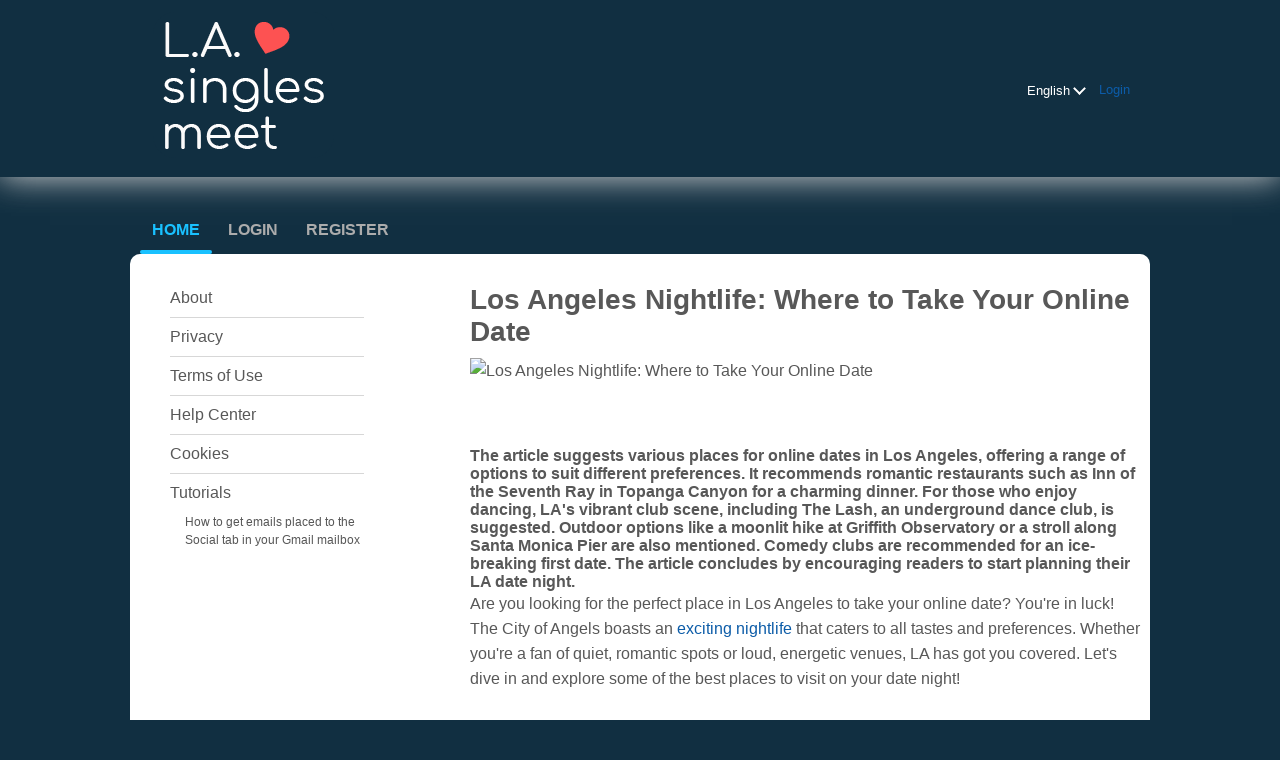

--- FILE ---
content_type: text/html;charset=UTF-8
request_url: https://www.lasinglesmeet.com/dating-advices/los-angeles-nightlife-where-to-take-your-online-date
body_size: 7144
content:
<!DOCTYPE html>
<html xmlns="http://www.w3.org/1999/xhtml">
<head>
	<meta http-equiv="X-UA-Compatible" content="IE=edge,chrome=1"> <title>Los Angeles Nightlife: Where to Take Your Online Date</title> <meta charset="UTF-8"> <link rel="shortcut icon" href="/favicon.ico?635bfd9&amp;72"/> <meta name="description" content="Explore LA's nightlife with your online date, from romantic dinners at Inn of the Seventh Ray, dancing at The Lash, to comedy shows and outdoor dates." /> <meta http-equiv="Content-Language" content="en"> <meta name="Language" content="English"> <link href="/theme/system.common.css?635bfd9&amp;72" rel="stylesheet"/> <link href="/theme/theme.common.css?635bfd9&amp;72" rel="stylesheet"/> <link href="/theme/custom.css?635bfd9&amp;72" rel="stylesheet"/> <link href="/theme/cropper.css?635bfd9&amp;72" rel="stylesheet"> <script src="/scripts/df.js?635bfd9"></script> <script src="/theme/theme.js?635bfd9&amp;72"></script> <link rel="stylesheet" href="https://use.fontawesome.com/releases/v5.5.0/css/all.css" integrity="sha384-B4dIYHKNBt8Bc12p+WXckhzcICo0wtJAoU8YZTY5qE0Id1GSseTk6S+L3BlXeVIU" crossorigin="anonymous"> <style>
	.trial.overlay-xxx [data-rating="XXX"]:not(.own)::after { content: "Upgrade to see picture"; }
</style>
<!--358872.1.398.72.635bfd9--> <!--358872.1.398.72.635bfd9--><!--358872.1.398.72.635bfd9--><!--358872.1.398.72.635bfd9--></head>
<body class="staticjsp dating general en en-GB ltr us default_jsp">
<header id="top-header" class="holder">
	<div class="content">
		<div class="Header">
	<h1><a href="/start/"><img src="/images/logo.png?635bfd9&amp;72" alt="lasinglesmeet.com" /></a></h1>
</div>
<!--358872.1.398.72.635bfd9--><script>
$.DF.require('/scripts/components/SwitchLocale.js', '635bfd9');
</script> <div class="SwitchLocale"> <div><span class="label label-native">English</span><span class="label label-lc">en</span></div><div id="switchLocalesTrigger"><a href="/myprofile/update/#lc">&nbsp;</a></div> <div class="highlighted"> <ul> <li><span>English</span></li><li><a href="?lc=es-ES">Español</a></li> </ul> </div> </div>
<!--358872.1.398.72.635bfd9--><nav id="LoginMenu"> <a href="/login/">Login</a> </nav>
<!--358872.1.398.72.635bfd9--></div>
</header>

<header id="top-menus" class="holder">
	<div class="content">
		<nav id="MainMenu" class="MainMenu"> <a class="selected" href="/">Home</a> <a class="" href="/login/">Login</a> <a class="" href="/registration/">Register</a> </nav> <script type="text/template" id="color-text">#585858</script> <script type="text/template" id="color-link">#0c5ca8</script> <script type="text/template" id="color-page">#112f41</script> <script type="text/template" id="color-content">#ffffff</script> <style id="menu-color-correction"></style> <script>
	(function(){
		function getLuminance(name) {
			var color = document.getElementById('color-' + name).innerHTML.replace('white', '#fff').replace('black', '#000').replace(/^#(\w)(\w)(\w)$/, '#$1$1$2$2$3$3');
			if (color.indexOf('#') != 0) {
				return -1;
			}
			var rgb = [parseInt(color.slice(1, 3), 16), parseInt(color.slice(3, 5), 16), parseInt(color.slice(5, 7), 16)];
			return (rgb[0] * 21 + rgb[1] * 72 + rgb[2] * 7) / 25500;
		}
		function correct(text, background) { return Math.round(20 * (background + 0.5) / text) / 20; }

		var styles = document.getElementById('menu-color-correction');

		var page = getLuminance('page');
		if (page == -1 || page > 0.5) { // fix only for dark backgrounds
			return;
		}
		var text = getLuminance('text');
		if (text != -1 && text - page < 0.5) {
			styles.innerHTML += '#MainMenu a:not(.selected):not(:hover) { filter: brightness(' + correct(text, page) + '); }\n';
		}

		var link = getLuminance('link');
		if (link != -1 && link - page < 0.5) {
			styles.innerHTML += '#MainMenu a.selected, #MainMenu a:hover { filter: brightness(' + correct(link, page) + '); }\n';
		}

		if (getLuminance('content') > 0.5) { // hide border if content is bright
			styles.innerHTML += '#top-menus .content { border-color: transparent; }\n';
		}
	})()
</script>
<!--358872.1.398.72.635bfd9--></div>
</header>

<div id="main" class="holder">
	<div id="body" class="content">
<div class="column" id="left">
	<ul class="staticMenu"> <li><a href="/about/">About</a></li> <li><a href="/privacy/">Privacy</a></li> <li><a href="/terms/">Terms of Use</a></li> <li><a href="/faq/">Help Center</a> <li><a href="/cookie/">Cookies</a></li> <li class="lastStaticMenuItem">Tutorials <ul class="staticSubMenu"> <li><a href="/tutorials/how_to_get_emails_placed_to_the_social_tab/">How to get emails placed to the Social tab in your Gmail mailbox</a></li> </ul> </li> <!--<li><a href="/humour/ask_the_expert/">Ask the Expert</a></li>--> <!-- <li>Success Stories</li> <li> <ul class="staticSubMenu"> <li>For Men</li> <li><a href="">For Women</a></li> </ul> </li>--> </ul> <script type="text/javascript">
	// adding active class to selected menu element
	window.onload = function () {

		var list = document.querySelectorAll('.staticMenu li a');

		for (var i=0; i < list.length; i++){
			var currentElement = list[i].getAttribute("href");
			if(window.location.href.indexOf(currentElement) > -1){
				document.querySelector('.staticMenu li a[href="' + currentElement + '"]').className = 'active';
			}
		}
	}
</script>
<!--358872.1.398.72.635bfd9--></div>

<div class="column" id="right">
	<div class="Static">
		<h2></h2> <h1><b>Los Angeles Nightlife: Where to Take Your Online Date</b></h1>

<p><img src="https://cdn.pixabay.com/photo/2018/12/02/21/47/couple-3852277_960_720.jpg" alt="Los Angeles Nightlife: Where to Take Your Online Date" style="width:100%;" /></p> <br><br><div class="sharethis-inline-share-buttons"></div><br><strong>The article suggests various places for online dates in Los Angeles, offering a range of options to suit different preferences. It recommends romantic restaurants such as Inn of the Seventh Ray in Topanga Canyon for a charming dinner. For those who enjoy dancing, LA's vibrant club scene, including The Lash, an underground dance club, is suggested. Outdoor options like a moonlit hike at Griffith Observatory or a stroll along Santa Monica Pier are also mentioned. Comedy clubs are recommended for an ice-breaking first date. The article concludes by encouraging readers to start planning their LA date night.</strong>
<br>


<p>Are you looking for the perfect place in Los Angeles to take your online date? You're in luck! The City of Angels boasts an <a rel="nofollow" href="https://www.discoverlosangeles.com/things-to-do/the-ultimate-guide-to-hollywood-nightlife">exciting nightlife</a> that caters to all tastes and preferences. Whether you're a fan of quiet, romantic spots or loud, energetic venues, LA has got you covered. Let's dive in and explore some of the best places to visit on your date night!</p>

<h2><b>The Magic of Romantic Restaurants</b></h2>

<p>Nothing beats the charm of a romantic dinner. LA's culinary scene is as diverse as its population, offering a mix of cuisines that will tantalize your taste buds. For a truly memorable experience, consider booking a table at <a rel="nofollow" href="https://www.opentable.com/r/inn-of-the-seventh-ray-topanga">Inn of the Seventh Ray</a>. Nestled in the heart of Topanga Canyon, this restaurant offers a magical dining experience under the stars. Its farm-to-table menu is as enchanting as its ambiance. </p>

<h3><b>Live Music and Dance Clubs</b></h3>

<p>If you and your date love to dance, LA's vibrant club scene won't disappoint. From salsa clubs to hip-hop dance spots, the city is teeming with places where you can let loose and enjoy the night. For a truly unique experience, check out <a rel="nofollow" href="https://www.thelashsocial.com/">The Lash</a>. This underground dance club is known for its eclectic music and edgy vibe.</p>

<h2><b>Adventurous Outdoor Dates</b></h2>

<p>For those who prefer the great outdoors, LA offers a plethora of options. How about a moonlit hike at Griffith Observatory? Or a romantic stroll along Santa Monica Pier? The city's beautiful weather and stunning landscapes make it a perfect destination for outdoor dates. </p>

<h3><b>Comedy Clubs: Laughter is the Best Icebreaker</b></h3>

<p>They say laughter is the best medicine, and it can also be the perfect icebreaker on a first date. LA is home to some of the best <a rel="nofollow" href="https://thecomedystore.com/">comedy clubs</a> in the country. Whether you're fans of stand-up, improv, or sketch comedy, there's a show for everyone in this city.</p>

<h2><b>Conclusion</b></h2>

<p>From romantic restaurants to lively dance clubs, and from adventurous outdoor dates to hilarious comedy shows, Los Angeles offers a wide range of options for your online date. So, why wait? Start planning your unforgettable LA date night today!</p>


<br><div class="sharethis-inline-share-buttons"></div><br> <br><iframe src="https://reg.b2bpersonals.net/sites/71/14/_3/58/87/2/1194.registration_simple.2/content/" width="330" height="280" frameborder="0" scrolling="no"></iframe>
<br><p><strong>Reading Suggestion</strong></p>
<ul>

<li><a title="The LA Guide To Budget Friendly Dates" href="/dating-advices/the-la-guide-to-budget-friendly-dates">The LA Guide To Budget Friendly Dates</a></li>
<li><a title="Discovering Hidden Neighborhoods With Your Date In LA" href="/dating-advices/discovering-hidden-neighborhoods-with-your-date-in-la">Discovering Hidden Neighborhoods With Your Date In LA</a></li>
<li><a title="Dating Tips For Single Parents In Los Angeles" href="/dating-advices/dating-tips-for-single-parents-in-los-angeles">Dating Tips For Single Parents In Los Angeles</a></li>
<li><a title="Tips For Attending LA's Dating Events And Mixers" href="/dating-advices/tips-for-attending-las-dating-events-and-mixers">Tips For Attending LA's Dating Events And Mixers</a></li>
<li><a title="How LA Sports Scene Influences Dating Choices" href="/dating-advices/how-la-sports-scene-influences-dating-choices">How LA Sports Scene Influences Dating Choices</a></li>
<li><a title="Los Angeles Dating Can Help You Find Someone You Love" href="/dating-advices/los-angeles-dating-can-help-you-find-someone-you-love">Los Angeles Dating Can Help You Find Someone You Love</a></li>
<li><a title="Dating Etiquette For Los Angeles Newbies" href="/dating-advices/dating-etiquette-for-los-angeles-newbies">Dating Etiquette For Los Angeles Newbies</a></li>
<li><a title="Los Angeles Nightlife Where To Take Your Online Date" href="/dating-advices/los-angeles-nightlife-where-to-take-your-online-date">Los Angeles Nightlife Where To Take Your Online Date</a></li>
<li><a title="Exploring Wine And Dine Spots In LA With Your Date" href="/dating-advices/exploring-wine-and-dine-spots-in-la-with-your-date">Exploring Wine And Dine Spots In LA With Your Date</a></li>
<li><a title="Finding Authenticity Navigating LA Influencer Culture While Dating" href="/dating-advices/finding-authenticity-navigating-la-influencer-culture-while-dating">Finding Authenticity Navigating LA Influencer Culture While Dating</a></li>
<li><a title="Bridging The Gap Dating Outside Your Age Bracket In LA" href="/dating-advices/bridging-the-gap-dating-outside-your-age-bracket-in-la">Bridging The Gap Dating Outside Your Age Bracket In LA</a></li>
<li><a title="Making The Most Of LA's Rooftop Bars For Romantic Evenings" href="/dating-advices/making-the-most-of-las-rooftop-bars-for-romantic-evenings">Making The Most Of LA's Rooftop Bars For Romantic Evenings</a></li></ul>
<!--358872.1.398.72.635bfd9--></div>
</div>

<div class="BannerPlaceBlock">
	<script language="JavaScript" type="text/javascript">
$.DF.require('/scripts/components/BannerPlace.js', '635bfd9');
</script> <div class="BannerPlace External size300x250 place34"><div class="wrapAd" data-zone-id="81" data-instance-id="54" data-pub-id="03588720000000000542026012015560001"></div></div>
<!--358872.1.398.72.635bfd9--><script language="JavaScript" type="text/javascript">
$.DF.require('/scripts/components/BannerPlace.js', '635bfd9');
</script> <div class="BannerPlace External size300x250 place35"><div class="wrapAd" data-zone-id="82" data-instance-id="55" data-pub-id="03588720000000000552026012015560001"></div></div>
<!--358872.1.398.72.635bfd9--></div>
</div>
		<div id="bottomDecoration">
			<div></div>
			<div id="special"></div>
		</div>
	</div>
</div>

<div class="holder" id="footer">
	<div class="content">
		<div class="Footer"> <ul id="bottonNavigation"> <li><a href="/about/">About</a></li> <li><a href="/terms/">Terms of Use</a></li> <li><a href="/privacy/">Privacy</a></li> <li><a href="/cookie/">Cookies</a></li> <li><a href="/faq/">Help Center</a></li> </ul> <div id="copyright">&copy; 2008-2024 powered by Dating Factory</div> </div> <div class="clear"></div> <div class="custom_footer_content"> <!--This is page footer--> </div>
<!--358872.1.398.72.635bfd9--><!-- Start of StatCounter Code for Default Guide -->
<script type="text/javascript">
var sc_project=10660103; 
var sc_invisible=1; 
var sc_security="0479db0c"; 
var scJsHost = (("https:" == document.location.protocol) ?
"https://secure." : "http://www.");
document.write("<sc"+"ript type='text/javascript' src='" +
scJsHost+
"statcounter.com/counter/counter.js'></"+"script>");
</script>
<noscript><div class="statcounter"><a title="web stats"
href="http://statcounter.com/free-web-stats/"
target="_blank"><img class="statcounter"
src="http://c.statcounter.com/10660103/0/0479db0c/1/"
alt="web stats"></a></div></noscript>
<!-- End of StatCounter Code for Default Guide -->
<!-- System Internal_Footer_Tracking_Code -->
<!-- t398-deepblue-orange.general.dating -->
<script type="text/javascript">
var gaJsHost = (("https:" == document.location.protocol) ? "https://ssl." : "http://www.");
document.write(unescape("%3Cscript src='" + gaJsHost + "google-analytics.com/ga.js' async type='text/javascript'%3E%3C/script%3E"));
</script>
<script type="text/javascript">
try {
var systemPageTracker = _gat._getTracker("UA-8993531-7");
systemPageTracker._setDomainName("auto");
systemPageTracker._setVar("dating/general/l1/deepblue-orange/t398"); 
systemPageTracker._setCustomVar(1, 'ipTV', escape(navigator.userAgent), 2);
systemPageTracker._setCustomVar(2, 'PROFILE_AGE_IN_DAYS', '', 2);
systemPageTracker._trackPageview();
} catch(err) {}</script>
<!-- Google Analytics -->
<script>
(function(i,s,o,g,r,a,m){i['GoogleAnalyticsObject']=r;i[r]=i[r]||function(){
(i[r].q=i[r].q||[]).push(arguments)},i[r].l=1*new Date();a=s.createElement(o),
m=s.getElementsByTagName(o)[0];a.async=1;a.src=g;m.parentNode.insertBefore(a,m)
})(window,document,'script','https://www.google-analytics.com/analytics.js','ga');

ga('create', 'UA-133198904-5', 'auto');
ga('send', 'pageview');
</script>
<!-- End Google Analytics -->


<!-- Google Tag Manager -->
<script>(function(w,d,s,l,i){w[l]=w[l]||[];w[l].push({'gtm.start':
new Date().getTime(),event:'gtm.js'});var f=d.getElementsByTagName(s)[0],
j=d.createElement(s),dl=l!='dataLayer'?'&l='+l:'';j.async=true;j.src=
'https://www.googletagmanager.com/gtm.js?id='+i+dl;f.parentNode.insertBefore(j,f);
})(window,document,'script','dataLayer','GTM-W2VM8FG');</script>
<!-- End Google Tag Manager --> <noscript> <img src="/ga.do?utmac=MO-8993531-7&amp;utmn=1732272942&amp;utmr=-&amp;utmp=%2FnotFound.do&amp;guid=ON"/> </noscript> <script>
	$(document).ready(function() {
		if (window.blockAdBlock) {

			window.blockAdBlock.on(true, function () {
				$(document.body).addClass('adblocked');
			});

			window.blockAdBlock.on(false, function () {
			});
		}
	});
</script>
<!--358872.1.398.72.635bfd9--></div>
</div>

<script>
	var m3_u = (location.protocol == 'https:' ? 'https://brotor.datingfactory.com/www/delivery/spcjsdf.php' : 'http://brotor.datingfactory.com/www/delivery/spcjsdf.php');
	var m3_r = Math.floor(Math.random() * 99999999999);

	if (!document.MAX_used) document.MAX_used = ',';

	var m3_script = ['id=1', 'target=_blank', 'cb=' + m3_r];

	if (document.MAX_used != ',') m3_script.push("exclude=" + document.MAX_used);
	if (document.characterSet || document.charset)  m3_script.push('charset=' + (document.characterSet || document.charset));
	m3_script.push("loc=" + escape(window.location));
	if (document.referrer) m3_script.push("referer=" + escape(document.referrer));
	if (document.context) m3_script.push("context=" + escape(document.context));
	if ('en') m3_script.push("v_banner_lang=" + escape('en'));
	if ('') m3_script.push("v_membership=" + escape(''));
	if ('') m3_script.push("v_sex=" + escape(''));
	else m3_script.push("v_sex=unknown");
	if ('') m3_script.push("v_sex_simple=" + escape(''));
	if ('') m3_script.push("v_orientation=" + escape(''));
	if ('') m3_script.push("v_lfsex=" + escape(''));
	if ('') m3_script.push("v_lfsex_simple=" + escape(''));
	if ('') m3_script.push("v_lforientation=" + escape(''));
	if ('') m3_script.push("v_photo=" + escape(''));
	if ('') m3_script.push("v_video=" + escape(''));
	if ('ltr') m3_script.push("v_textdirection=" + escape('ltr'));
	if ('en') m3_script.push("v_lang=" + escape('en'));
	if ('dating') m3_script.push("v_niche_path=" + escape('dating'));
	if ('dating') m3_script.push("v_niche=" + escape('dating'));
	if ('general') m3_script.push("v_market=" + escape('general'));
	if ('') m3_script.push("v_country=" + escape(''));
	if ('') m3_script.push("v_region=" + escape(''));
	if (document.mmm_fo) m3_script.push("mmm_fo=1");
	if ('photo') m3_script.push("v_setname=" + escape('photo'));
	if ('') m3_script.push("v_regdate=" + escape(''));
	if ('') m3_script.push("v_profile_age=" + escape(''));
	if ('') m3_script.push("v_ab_test_id=" + escape(''));
	if ('') m3_script.push("v_ab_test_audience_id=" + escape(''));
	if ('7114') m3_script.push("v_partner_id=" + escape('7114'));
	if ('') m3_script.push("v_traffic_owner_id=" + escape(''));
	if ('') m3_script.push("v_email=" + escape(''));
	if ('') m3_script.push("v_adult_rating=" + escape(''));
	if ('') m3_script.push("v_sub_id=" + escape(''));

	if($('meta[name=keywords]').length > 0) m3_script.push("v_keywords=" + escape($('meta[name=keywords]').attr('content') || ''));

	m3_script.push("v_version=4");
	m3_script.push("v_host=" + document.location.host);
	m3_script.push("v_text=Add more photos<br>to your profile");

	var m3_script_url = m3_u + '?' + m3_script.join('&');

	var m3_zoneids = [];
	$('[data-zone-id]').each(function (index, node) {
		m3_zoneids.push($(node).data('zone-id') + ':' + $(node).data('pub-id'))
	});

	if (m3_zoneids.length > 0) {
		var OA_zoneids = escape(m3_zoneids.join('|'));
		document.write('<script src="' + m3_script_url + '"></scr' + 'ipt>');
	}

	function OA_render() {
		OA_render_zone(0);
	}

	function OA_render_zone(index) {
		var zones = $('[data-zone-id]');

		if (index < zones.length) {
			var node = $(zones.get(index));
			var zone_id = node.data('zone-id');

			if (OA_output[zone_id]) {
				var html = OA_output[zone_id];
				var inject = $(html);

				if (inject.find('script[src]').length > 0) {
					node.append(inject);
					setTimeout(function() {
						OA_render_zone(index + 1);
					}, 300);
				} else {
					node.append(inject);
					OA_render_zone(index + 1);
				}
			} else {
				OA_render_zone(index + 1);
			}
		}
	}
</script>
<!--358872.1.398.72.635bfd9--><!-- APPLICATION-METADATA --> <script>
// JO-348 Reload activation page when tab becomes active if user is already activated
document.addEventListener('visibilitychange', function() {
	if (document.visibilityState == 'visible' && /^\/(activation|login\/recover)/.test(location.pathname)) {
		$.get('/api/myprofile').then(function(data){
			if (data.accountStatus != 1) { // REGISTRY/157 (DICT_ENABLE_STATUS) - 1.Registered
				location.reload();
			}
		});
	}
});
</script>
<!--358872.1.398.72.635bfd9--></body>
</html>


--- FILE ---
content_type: text/css;charset=utf-8
request_url: https://www.lasinglesmeet.com/theme/theme.common.css?635bfd9&72
body_size: 72
content:

/*358872.1.398.72.635bfd9*/

--- FILE ---
content_type: text/css;charset=utf-8
request_url: https://www.lasinglesmeet.com/theme/custom.css?635bfd9&72
body_size: 38366
content:
@media screen {

	/*TERMS CHECK*/
	.checkbox-holder {
		display: inline-block;
		position: relative;
		width: 20px;
		height: 20px;
		background-color: #ffffff;
		border-radius: 2px;
		margin-right: 5px;
		border: 1px solid #b6b6b6;
		text-align: center;
	}
	.checkbox-holder input[type="checkbox"]{
		display: none !important;
	}
	.checkbox-holder .check {
		color: #000000;
		opacity: 0;
		font-size: 16px;
		line-height: 18px;
		user-select: none;
	}
	.checkbox-holder input[type="checkbox"]:focus + .check,
	.checkbox-holder input[type="checkbox"]:checked + .check{
		opacity: 1;
	}

	.checkbox-holder .terms-rarr {
		position: absolute;
		color: #ce0000;
		font-size: 38px;
		left: -20px;
		top: -15px;
		opacity: 0;
		transition: opacity 0.3s ease-in;
		pointer-events: none;
	}
	.checkbox-holder #agree.invalid ~ .terms-rarr {
		animation: rarr 0.7s ease-in-out infinite alternate;
		opacity: 1;
	}

	@keyframes rarr {
		0% {
			left: -25px;
		}
		100% {
			transform: translate(-100%);
		}
	}
	/*END TERMS CHECK*/

	/* Layout */
	html {margin:0; padding:0;}
	body {margin:0; padding:0; background:#112f41; color:#585858; transition: padding-bottom 0.5s; /*font:normal 80% Arial, Helvetica, sans-serif;*/ }

	* { box-sizing: border-box; }

	.holder { clear: both; }
	.holder .content { width: 1000px; margin: 0 auto;}

	#main .content { background-color: #ffffff; position: relative; /* used by .Layer */ box-shadow: 10px 0 #ffffff, -10px 0 #ffffff; /* used for dark themes */ border-radius: 10px; }

	#body { display: flex; flex-wrap: wrap; }
	#body .column { width: 50%; float: left; padding: 0; }
	#body #left.column { width: 320px; }
	#body #right.column { width: 680px; padding: 10px 0 0 10px; }

	#body.equal {padding: 20px 0 0 0;}
	#body.equal .column {width:50%;}
	#body.equal .SearchResult .MembersList {width: 450px; margin: 10px auto; display: flex; flex-wrap: wrap;}
	.registrationjsp #body.equal .SearchResult .MembersList{ margin: 10px; }

	/*TYPOGRAPHY BASICS*/
	@import url('https://fonts.googleapis.com/css?family=Open+Sans:300,400,600,700,800&subset=cyrillic,cyrillic-ext,greek,greek-ext,latin-ext');
	body, h1, h2, h3, h4, h5, h6, p, a, dd input, dd select, dd textarea {font-family: 'Open Sans', 'Helvetica Neue', 'Segoe UI', Helvetica, Arial, sans-serif;}

	body[class*="adult "] .hide-for-old-niches,
	body[class*="dating "] .hide-for-old-niches,
	body[class*="casual "] .hide-for-old-niches {display: none;}

	/* for rtl languages */
	body.rtl {direction:rtl}
	body.rtl div.holder div.content {text-align:right}
	body.rtl div.Static {direction:rtl; text-align:right}
	body.rtl.staticjsp div#body div#left.column {float:right}
	body.rtl ul.staticMenu {padding:0 30px 0 0}
	body.rtl div.SwitchLocale div.highlighted ul li {direction:ltr}
	body.rtl div.SwitchLocale {right:auto; left:0}

	body.rtl div.Contact dd input#securityCode {margin-right:7px}
	body.rtl div.Contact dd img#captcha {float:right}
	body.rtl dl.half, body.rtl fieldset.half {margin-right:0; margin-left:10px; float:right}
	body.rtl div.AdvancedSearch.narrow dl.half {margin-left:4px}
	body.rtl ul.MainMenu li {float:right}

	body.rtl div.Footer ul#bottonNavigation li {border-left:1px dashed #d7d7d7; border-right:none}
	body.rtl div.Footer ul#bottonNavigation li.last {border-left-style:none}
	body.rtl div.UpgradeAccountLink {margin:10px 20px 10px 0}
	body.rtl div.InternalBanner, body.rtl div.SearchResultCompact {margin:10px 20px 0 0}
	body.rtl div.TextWelcomeToChat {margin-right:20px}
	body.rtl div.AdvancedSearch.narrow dl.half.left {margin-right:0 !important}
	body.rtl h1.linked a {float:left}
	body.rtl div.emptyText {margin-right:25px}
	body.rtl div.BannerPlace div.MemberCard {margin-left:0; margin-right:20px; text-align:right}
	body.rtl div.BannerPlace div.MemberCard div.block div.username strong.status {right:auto; left:-4px}
	body.rtl dl.memberDetail dt, body.rtl dl.memberDetail dd {float:right}
	body.rtl div.MyProfile {width:450px}

	body.rtl div.ViewProfileMenu ul li a {padding-left:0; padding-right:19px}
	body.rtl .icon {background-position:right top}
	body.rtl h3 a {border-left:none; border-right:1px solid #d7d7d7; margin-left:0; margin-right:7px; padding-left:0; padding-right:10px}
	body.rtl div.UpgradeAccount ul.benefitsList {float:right}
	body.rtl div.UpgradeAccount ul.benefitsList li {padding-left:0; padding-right:20px; background-position:right 4px}
	body.rtl .MyMatches div.BasicMatches dl {margin-left:35px; margin-right:0}
	body.rtl dl.horizontal dt {float:right}
	body.rtl form.accountManagementForm label.float input.checkbox {float:right}
	body.rtl dl.accountManagement p.error {left:auto; right:165px}

	body.rtl div.tabs ul, body.rtl div.tabs ul li {float:right}
	body.rtl div.tabs div.links {float:left}
	body.rtl dl.memberDetail dd span.icon {padding:0 20px 5px 0}
	body.rtl table.tabular th {text-align:right; padding-left:0; padding-right:13px}

	body.rtl ul#MainMenu {left:auto; right:15px}
	body.rtl ul#LoginMenu {left:95px; right:auto; padding-left:11px; padding-right:0; margin-left:12px; margin-right:0}
	body.rtl div.SearchByUsername form.accented dl.horizontal dd {float:right}
	body.rtl dl.horizontal dd.second {padding-left:0; padding-right:5px}
	body.rtl .icon {padding-left:0; padding-right:17px}
	body.rtl div.ViewProfileComposeMessage div.ViewProfileMenu {width:100px}
	body.rtl div.ReadMessage {float:right}

	body.rtl div.Login dl.horizontal dd a.second {top:0; left:auto}

	body.rtl div.Registration dl p.error {right:150px; left:auto}
	body.rtl div.Login p.error {right:100px; left:auto}
	body.rtl div.TextNotMember a.triangleRightBig {background-position:right 3px}

	body.rtl div.BannerPlace.place1, body.rtl div.BannerPlace.place5 {margin-left:0; margin-right:20px}
	body.rtl div.ContextMenu div.content div.username strong.status {right:auto; left:0}
	body.rtl .MyMatches div.GeoMatches dl {float:right}
	body.rtl .MyMatches div.GeoMatches dl {margin-right:0; margin-left:35px}
	body.rtl .MyMatches div.GeoMatches p {margin-right:0; margin-left:35px; float:right}
	body.rtl .MyMatches p.buttons {text-align:right}
	body.rtl div.AdvancedSearch p.disallowed.criteria {text-align:right}

	body.rtl div.SwitchLocale div.highlighted {left:0; right:auto;}
	body.rtl div.SwitchLocale div.highlighted ul {border-right:none; border-left:1px solid #bcdef1;}
	body.rtl div.SwitchLocale div.highlighted ul.last {border-left:none;}
	/* for rtl languages END */

	img {border:none}

	.strong {font-weight:bold;}
	.ellipsis { overflow: hidden; white-space: nowrap; text-overflow: ellipsis; }
	div.clear {clear:both; height:1px; overflow:hidden; font-size:1px;}

	.clearfix:before, .clearfix:after { content: ""; display: table; }
	.clearfix:after { clear: both; }

	body.upgradeaccountjsp div.UpgradeAccountModern div.buttons {
		margin-top: 20px;
	}

	body.upgradeaccountjsp div.Footer div#copyright {
		margin: 0 0 10px;
	}

	/*removes default arrow down for selects in IE11*/
	select::-ms-expand { display: none !important; }

	select {
		background: url(/images/arrow_down_2.svg);
		background-size: contain;
		background-position: right center;
		background-repeat: no-repeat;
	}

	#body #left.column div.hr {width:240px;}
	hr, div.hr {border-width:1px 0 0 0; border-color:#d7d7d7; border-style:none; height:1px; overflow:hidden;}
	hr.solid, div.hr.solid {border-top-style:solid;}
	hr.dashed, div.hr.dashed {border-top-style:dashed;}

	.clickable {cursor:pointer;}
	/* Tabs */
	div.tabs {border-bottom:1px solid #d7d7d7; height:28px;}
	div.tabs ul {margin:0 0 0 4px; padding:0; list-style:none; float:left; height:28px;}
	div.tabs ul li {margin:0 4px 0 0; padding:0; list-style:none; float:left;}
	div.tabs ul li a {display:block; float:left; height:27px; line-height:27px; margin:0px; padding:0 7px; border-width:1px 1px 1px 1px; border-style:solid; border-color:#d7d7d7; font-weight:bold; background-color:#e0f0ff; color:#0c5ca8;}
	div.tabs ul li a:hover {text-decoration:none; background:#ffffff;}
	div.tabs ul li a:focus {outline:none;}
	div.tabs ul li.selected {}
	div.tabs ul li.selected a {background-color:#ffffff; color:#908f8f; border-bottom-color:#ffffff; }
	div.tabs ul li a span {font-weight:normal; color:#908f8f;}
	div.tabs ul li.selected a span {font-weight:normal; color:#908f8f;}
	div.tabs ul li a.disabled {background-color:#ffffff; color:#908f8f; cursor:auto;}
	div.tabs div.links {float:right; color:#d7d7d7; height:27px; line-height:27px; margin-left: 14px;}
	div.tabs div.links a {color:#ff6000; font-size: 15px; font-weight: 600; text-decoration: none;}
	div.tabs div.links a:hover {text-decoration: underline; cursor: pointer;}
	div.tabs div.links a.block {color:#908f8f;}

	.simple-tabs {margin:0;}
	.simple-tabs ul {margin:0; padding:0;  list-style:none;}
	.simple-tabs li { display: inline-block; margin: 0 5px 10px 0; padding: 4px 8px; border: 1px solid #0c5ca8; border-radius: 10px; }
	.simple-tabs li a {font-size: 14px; text-decoration:none;}
	.simple-tabs li span {color: #9c9c9c;}
	.simple-tabs li a:hover {text-decoration: none;}
	.simple-tabs li:hover {background-color: #ecf8ff;}
	.simple-tabs li.selected {background-color: #0c5ca8; }
	.simple-tabs li.selected a {color: white; /*color: #0c5ca8;*/}
	.simple-tabs li.selected span {color:#8bc7ff;}

	/*  Texts & links */
	a {color:#0c5ca8; text-decoration:none;}
	a:hover {text-decoration:underline; }

	h1 {margin: 0; padding: 0; font-size: 28px; font-weight: 400; color:#585858;}
	h1 strong {color: #88ae00; font-weight: 600;}
	h1 small {font-size: 22px; }

	h1.linked {border-bottom:0px dashed #272e36; clear:both; position:relative; font-size: 28px; font-weight: 300;}
	h1.linked a {font-size:55%; float:right; margin:5px 0 0 14px; font-weight:bold;}

	div#body div#right.column h1 {margin:5px 0 10px;}

	h2 {margin:0; padding:0; font-size: 22px; font-weight: 400; color:#585858;}

	h3, .h3 {margin:0; padding:0; font-size: 18px; font-weight: 400; color:#585858;}

	h3 a {margin-left:7px; border-left:1px solid #d7d7d7; padding-left:10px; font-weight:normal; font-size:70%; text-decoration:underline;}

	h4 {margin:0; padding:0; font-size: 16px; font-weight: 400; color:#585858;}



	.center {text-align:center;}

	/* FIXME: Should make special entities, uses in InformerMessage  */
	.normal {color:#585858;}
	.good {color:#88ae00;}
	.bad {color:#ce0000;}

	a.accented {color: #ff4000; text-decoration:underline;}

	.blink {text-decoration: blink;}

	sup.vip {background:#ff9100; color:#ffffff; margin-left:2px; padding:0 3px; font-weight:bold; text-transform:uppercase; vertical-align: middle}
	a:hover sup.vip {text-decoration:none;}

	.capitalize:first-letter {text-transform: uppercase;}

	.format-amount {}
	.format-amount .format-currency-before:empty {display:none;}
	.format-amount .format-currency-after:empty {display:none;}
	.format-amount .format-currency-after {padding-left:.25em;}

	/* Google Translate text */
	div#google_sectional_element, div#goog-gt-tt {display:none;}

	div.google-translate-text {}
	div.google-translate-control {text-align:right;}
	div.google-translate-control .goog-te-sectional-gadget-checkbox-text,
	div.google-translate-control .goog-te-sectional-gadget-link-text {font-weight:normal !important; font-size:90% !important; padding-left:18px; background:url(/images/icons/google_translate.png) left center no-repeat;}

	/**
	* Forms
	*/
	form {margin:0px; padding:0px;}
	form label {/*white-space:nowrap;*/}

	form.accented {background:#f3f3f3; padding:5px 10px; /*border-top:1px solid #d7d7d7;*/}

	dl.horizontal {margin: 0; padding: 0;}
	dl.horizontal dt {margin:0 0 8px 0; padding:0; width: 134px; display: inline-block; vertical-align: baseline;}
	dl.horizontal dd {margin:0 0 8px 0; padding:0; width: 200px; display: inline-block; vertical-align: baseline; }
	dl.horizontal dd.second {width:auto; padding-left:5px;}
	dl.horizontal dd.nolabel {clear: both; position: relative; left: 150px; width: auto;}
	dl.horizontal > dt, dl.horizontal > dt > label {font-size: 16px; font-weight: 300;}

	/* fix text fields' widths for Spanish language */
	body.es div.Registration dl.horizontal dt       {width:134px}
	body.es div.Registration dl.horizontal dd.nolabel   {left:150px}
	body.es div.Registration dl.horizontal p.error    {left:150px;}
	body.es div.Registration dl.horizontal dd p.error   {left:0px;}

	/*dl.horizontal dd a.second {position:relative; left:105%; top:-18px;}*/
	dl.horizontal dd a.second {margin-top: 10px; font-size: 13px; text-decoration: underline;}
	dl.horizontal dd p.warning {}

	dl.vertical {margin:0; padding:0; }
	dl.vertical dt {margin:0; width:100%;}
	dl.vertical dd {margin:0 0 10px; padding:0; width:100%;}

	dl dd.double {width:47%; }

	dd input, dd select, dd textarea {width:100%; border-width:1px; border-style:solid; border-color:#b6b6b6; background:#f3f3f3; color:#585858; border-radius: 4px; }

	input::-webkit-input-placeholder {color:#908f8f}
	textarea::-webkit-input-placeholder {color:#908f8f}
	input:-moz-placeholder {color:#908f8f}
	textarea:-moz-placeholder {color:#908f8f}

	form.accented dd input,
	form.accented dd select,
	form.accented dd textarea {background:#ffffff;}

	form.accented dd input.checkbox {background:none;}

	input, textarea, select, button {font-size: 100%;}
	select optgroup {font-style: normal;}

	input.checkbox {
		width:auto;
		height:auto;
		margin:0 5px 0 0;
		background:none;
		border-style:none;
		-webkit-appearance: checkbox;
		-ms-appearance: checkbox;
		-moz-appearance: checkbox;
		appearance: checkbox;
	}

	input.checkbox#agree{
		-webkit-appearance: none;
		-ms-appearance: none;
		-moz-appearance: none;
		appearance: none;
		font-size: 16px;
		box-sizing: border-box;
		margin: 0 5px 0 0;
		opacity: 1 !important;
		color: #0086d3;
		width: 15px;
		height: 15px;
		background: #ffffff;
		vertical-align: middle;
		border: 1px solid #585859;
		border-radius: 3px;
	}

	input.checkbox#agree:checked{
		background: #ffffff url(/mobile/theme/images/checkmark.svg) center center no-repeat;
		background-size: 85%;
	}

	input.checkbox#agree.invalid:not(:checked){
		background-color: #ffd7d7;
	}

	p.buttons {clear:both; text-align:right;}

	input.button,   button {cursor: pointer; width: auto; border-width:1px; border-style: solid; border-radius: 6px; padding: 10px 25px; margin: 10px 0 0 0; font-size: 16px;}
	input.button.small, button.small {padding:0 5px; margin:0; line-height:normal !important;}
	input.button.huge,  button.huge {padding:8px 34px; margin:0; font-size:130%; height:auto;}

	input.button.common,
	button.common {
		border-color:#ff6000;
		background-color:#ff6000;
		font-weight:600;
		color:#ffffff;
	}

	input.button.common:hover,
	button.common:hover {
		filter: brightness(110%);
	}
	input.button.common:disabled {
		background: #dedede;
		border-color: #999999;
	}

	.confirmed {background-color: #75ce27; color:#ffffff; font-weight: bold; font-size: 20px; border: none; margin: 20px 0; transition: 0.5s all ease;}
	.confirmed:hover {transform: scale(1.1);}

	input.button.negative,  button.negative {border-color:#dbdbdb #bbbbbb #bbbbbb #dbdbdb; background-color:#dbdbdb !important; color:#585858;}
	input.button.reject,  button.reject {border-color:#90c7e1 #829ca6 #829ca6 #90c7e1; background-color:#90c7e1 !important; color:#ffffff; font-weight:bold;}
	input.button.special, button.special {
		border-color: rgba(0, 0, 0, 0);
		box-shadow: 0px 2px 0px #d44e06;
		background-color:#ff6000 !important;
		color:#ffffff;
		font-weight:bold;}
	input.button.vip,   button.vip {border-color:#1168ab; background-color:#1168ab !important; color:#ffffff; font-weight:bold;}
	input.button.cta, button.cta {border-color:#75cb19 #6cba19 #6cba19 #75cb19; background-color:#75cb19 !important; font-weight:bold; color:#ffffff;}

	dl p.error {clear:both; color:#ce0000; font-size:75%; position:relative; left:100px; width:210px;}
	p.error {clear:both; color:#ce0000;}
	.submit p.error {padding-bottom: 10px;}
	dl.vertical p.error {width:auto;}
	dl dd p.error {left:0px; }
	dl.vertical p.error {position:static;}
	dl dt.error {color:#ce0000; font-weight:bold;}
	dl dd.error {color:#ce0000; font-weight:bold;}
	dl dd.error a {color:#ce0000; text-decoration:underline;}

	dd p.warning {font-size:80%; margin:5px 0 10px;}

	dd.error input,
	dd.error select,
	dd.error textarea {background:#ffd7d7; color:#ce0000; border-color:#c8a9a9 #fdc5c5 #fdc5c5 #c8a9a9}
	dd.error input.checkbox {background:transparent;}

	input.invalid,
	select.invalid,
	textarea.invalid {background:#ffd7d7; color:#ce0000; border-color:#c8a9a9 #fdc5c5 #fdc5c5 #c8a9a9}

	dl.vertical dt.described {}
	dl.vertical dt.described span { display:block; float:left;}
	dl.vertical dt.described a { display:block; float:right; font-size:85%; text-decoration:underline}
	dl.vertical dt.described a:hover {text-decoration:none;}
	dl.vertical dt.described h3 {float:left;}

	dl.vertical dd.double {float:left; margin-right:10px;}

	dl.half, fieldset.half  {width:46%; float:left; margin-right:10px;}
	dl.half label {white-space:normal;}

	div.errorList {}
	div.errorList p {margin:0; padding:0 14px; height:21px; line-height:21px; background-color:#ce0000; color:#ffffff; text-transform:uppercase; font-weight:bold; font-size:90%;}
	div.errorList ul {margin:0; padding:10px 14px; border-color:#ffd7d7; border-width:1px; border-style:none solid solid; list-style:none;}
	div.errorList ul li {margin:0; padding:0; list-style:none; color:#ce0000; font-weight:bold;}

	fieldset {border-style:none; margin:0; padding:0;}
	fieldset legend {padding: 0 0 6px; text-transform: uppercase; font-size: 14px;}

	dl dt h3 {display:inline;}

	form .disabled, form .likeDisabled {background:#ffffff; color:#9e9e9e;  overflow:-moz-hidden-unscrollable; overflow:hidden;}
	form div.blockOverlay {background:#ffffff url(/theme/images/animation_ajaxloader.gif) center center no-repeat !important;}

	dl dd.ext {font-size:85%; color:#908f8f;}
	dl dd.ext span {color:#88ae00;}

	.img-description{
		text-transform : none;
		color:#908f8f;
		font-weight : normal;
	}

	dd.phone-legend {margin-bottom:0 !important;}

	form .comment {font-size:85%;}

	label.ui-checkbox-nice {cursor:pointer;}
	label.ui-checkbox-nice div.ui-checkbox-alternate {display:inline-block; width:18px; height:18px; border:1px solid #bcdef1; background:#ffffff; vertical-align: middle; margin-right:4px;}
	label.ui-checkbox-nice div.ui-checkbox-alternate strong {display:none; width:18px; height:18px; font-size:18px; line-height: 18px; text-align: center; width: 18px;}
	label.ui-checkbox-nice div.ui-checkbox-alternate.checked strong {display:inline-block; vertical-align: top;}
	label.ui-checkbox-nice.disabled div.ui-checkbox-alternate {border-color:#9e9e9e;}
	label.ui-checkbox-nice.disabled div.ui-checkbox-alternate strong {display:none;}

	/**
	* Hint
	*/
	div#fieldshint {position:absolute; display:none; z-index:255;}
	div#fieldshint div#hint {margin:0; padding:15px; font-size:8pt !important; border:1px solid #d7d7d7; background:#e8ffd1; text-align:left; z-index:-1; color:#585858;}
	div#fieldshint div#tail {position:absolute; background-position:left top; background-repeat:no-repeat}

	div#fieldshint ul {margin:5px 0 0 15px; padding:0;}
	div#fieldshint h2 {font-size:165%; margin:0 0 5px 0; padding:0; font-weight:bold;}
	div#fieldshint p {font-size:100%; margin:0 0 5px 0; padding:0;}

	div#fieldshint.right div#hint {margin-left:11px; width:90px; }
	div#fieldshint.right div#tail {top:7px; left:0px; width:12px; height:15px; background-image:url(/theme/images/hint_tail_right.gif);}

	div#fieldshint.bottom {width:290px; padding-top:8px;}
	div#fieldshint.bottom div#hint { }
	div#fieldshint.bottom div#tail {top:0px; right:27px; width:15px; height:9px; background-image:url(/theme/images/hint_tail_bottom.gif);}

	div.Universal dt.described div#fieldshint.bottom div#hint {margin-left:100px; width:290px;}
	div.CompleteRegistration dt.described div#fieldshint.bottom div#hint {margin-left:100px; width:290px;}

	/* MEMBERS LIST */
	.member { float: left; width: 122px; margin: 0 15px 30px 0; font-size: 10px; padding: 0; position: relative; box-shadow: 0 0 10px 2px #d7d7d7; /* #d6dacc */ }
	.member:nth-child(5n) {margin-right: 0;}
	.member .photolink { display: flex; overflow: hidden; }
	.member img {width: 122px; height: 140px; border: none; transform: scale(1.25); }
	.member svg {display: block; width: 100%; height: auto; border: none; max-height: 140px; /* IE 11 */}
	.member img[src*=forfriends], .member img[src*=notapproved], .member img[src*=private] { transform-origin: top; }
	.member img[src*=nophoto] { transform: scale(1.05); }

	.member-info { padding: 1em; }
	.member-basic-info { display: flex; }
	.member-name { font-size: 12px; font-weight: bold; flex: 1; }
	.member-age, .member-address { opacity: 0.8; }

	.member.featured .membership { position: absolute; top: -5px; left: 5px; width: 30px; text-align: center; z-index: 2; }
	.member.featured .membership:before { content: ''; position: absolute; top: -5px; right: -5px; width: 0; height: 0; border-bottom: 5px solid #ff9100; border-right: 5px solid transparent; border-top: 5px solid transparent; filter: brightness(0.8); }
	.member.featured .membership span {background:#ff9100; color:#ffffff; padding:5px 4px 2px; font-weight:bold; text-transform:uppercase; font-size: 12px; position: relative; display: block; font-weight: normal;}
	.member.featured .membership span:before, .member.featured .membership span:after { content: ''; display: block; position: absolute; width: 0; height: 0; left: 0; border-left: 0 solid transparent; border-right: 14px solid transparent; border-top: 7px solid #ff9100; bottom: -7px; }
	.member.featured .membership span:after{ right: 0; left: auto; border-right: 0 solid transparent; border-left: 14px solid transparent; }

	.msgBody .member {border-top:none; padding-top:5px}

	/* members on left */
	.compact .member { width: 145px; height: auto; margin: 10px 10px 20px 0; display: flex; box-shadow: 0 0 5px 1px #d7d7d7; }
	.compact .member:nth-child(2n) { margin-right: 0; }
	.compact .photolink { flex: none; width: 60px; /* needed for svgs like private image */}
	.compact img { width: 60px; height: auto; transform: none; flex: none; align-self: flex-start; }
	.compact .member-info { flex: 1; overflow: hidden; }
	.compact .member-address { white-space: initial; margin-top: 10px; max-height: 25px; }

	/* signed out members on left */
	.simple .member { margin: 14px; }
	.simple .member .membership {display:none;}
	.compact.simple .member { margin: 5px; width: 140px; }

	div.wide div.member {margin-right:21px;}

	/* UserMenu (usages - MemberCard, ContextMenu) */
	.UserMenu { padding: 10px; display: flex; }
	.UserMenu .info { flex: 1; overflow: hidden; padding-left: 20px; }
	.UserMenu .name { display: flex; align-items: center; font-size: 14px; }
	.UserMenu .name a { font-weight: bold; flex: 1; }
	.UserMenu .address { font-size: 10px; opacity: 0.75; margin: 0.5em 0; }
	.UserMenu .block { display: none; }
	.UserMenu .ViewProfileMenu { width: auto; position: relative; padding-top: 0.5em; }
	.UserMenu .ViewProfileMenu::before { content: ''; position: absolute; top: 0; left: -10px; right: -10px; border-top: 1px solid #d7d7d7; }

	.ContextMenu { margin-left: -26px; margin-top: -8px; width: 350px; height: 200px; background: #ffffff; box-shadow: 0 0 10px 2px #d7d7d7; }
	.ContextMenu .photo { width: 156px; /* 125px * 125% */ }

	.MemberCard { box-shadow: 0 0 2px 1px #d7d7d7 inset; border-radius: 4px; }
	.MemberCard .photolink { border-radius: 5px; }
	.MemberCard img { max-width: 125px; }
	.MemberCard h3 { text-align: center; padding-top: 10px; }

	/* small card */
	.small-card { display: flex; margin: 0 50px 0 20px; padding: 10px; }
	.small-card img { margin-right: 10px; }
	.small-card .memberDetail { flex: 1; width: auto }
	.small-card .memberDetail dt, .small-card .memberDetail dd { width: 50%; }
	.small-card .memberDetail dd.first { text-align: right; }
	/**
	* Member Detail
	*/
	dl.memberDetail {padding:0; margin:0; width:200px;}
	dl.memberDetail dt {width:95px; margin:0; padding:2px 0 2px 2px ; overflow:hidden; text-overflow: ellipsis; /*white-space:nowrap;*/ border-top:1px solid #ececec; float:left; clear:both; color:#9c9c9c;}
	dl.memberDetail dd {width:105px; margin:0; padding:2px 2px 2px 0 ; overflow:hidden; text-overflow: ellipsis; /*white-space:nowrap;*/ border-top:1px solid #ececec; float:left; }
	dl.memberDetail dd span {position:relative; left:10px;}
	dl.memberDetail dd.double {width:52px;}

	dl.memberDetail dt.first,
	dl.memberDetail dd.first {border-top-style:none;}

	dl.memberDetail dt.last,
	dl.memberDetail dd.last {border-bottom-style:none;}

	dl.memberDetail dd span.icon {padding:2px 0 5px 20px; left:0px;}
	dl.memberDetail dd span.featured {
		background:#ff9100;
		color:#ffffff;
		padding:2px 6px !important;
		text-transform:uppercase;
		font: bold 110% Verdana, Arial, Helvetica, sans-serif;
		display:inline-block;
		margin: 5px 10px 0 0;
	}

	dl.memberDetail.wide {width:auto !important;}
	dl.memberDetail.wide dd {width:130px;}
	dl.memberDetail.wide dd.double {width:130px;}

	dl.memberDetail dd p.description {margin:0; width:auto;}

	dl.memberDetail dt a {white-space:nowrap;}

	/**
	* Member Photo
	*/
	a.photolink {text-decoration:none !important; display: inline-block;}

	[data-rating] { display: inline-block; position: relative; font-size: 0; overflow: hidden; color: white !important /* override ViewProfilePhoto a */; }

	.overlay-sexy [data-rating="EROTIC"]:not(.own) img { filter: blur(6px); }
	.overlay-xxx [data-rating="XXX"]:not(.own)::before { content: 'XXX'; }
	.overlay-sexy [data-rating="EROTIC"]:not(.own)::before { content: 'SEXY'; }

	.overlay-sexy [data-rating="EROTIC"]::before,
	.overlay-xxx [data-rating="XXX"]::before,
	.overlay-xxx [data-rating="XXX"]::after {
		position: absolute; top:0; bottom:0; left:0; right:0; z-index: 1; align-items: center; justify-content: center; text-align: center; padding: 0 10px; pointer-events: none;
	}
	.overlay-sexy [data-rating="EROTIC"]::before,
	.overlay-xxx [data-rating="XXX"]::before {
		background-color: rgba(0,0,0,0.5); font-size: 24px; font-weight: bold; display: flex;
	}

	.trial.overlay-xxx .ViewProfilePhoto [data-rating="XXX"]::before,
	.trial.overlay-xxx .ContextMenu [data-rating="XXX"]::before,
	.trial.overlay-xxx .MembersList [data-rating="XXX"]::before,
	.trial.overlay-xxx .ViewProfileComposeMessage [data-rating="XXX"]::before,
	.trial.overlay-xxx [data-rating="XXX"].previewDisallowed::before {
		padding-bottom: 28.5%;
	}
	.overlay-xxx [data-rating="XXX"]::after { display: none; top: 50%; font-size: 10px; }
	.trial.overlay-xxx .ViewProfilePhoto [data-rating="XXX"]::after,
	.trial.overlay-xxx .ContextMenu [data-rating="XXX"]::after,
	.trial.overlay-xxx .MembersList [data-rating="XXX"]::after,
	.trial.overlay-xxx .ViewProfileComposeMessage [data-rating="XXX"]::after,
	.trial.overlay-xxx [data-rating="XXX"].previewDisallowed::after {
		display: flex;
	}

	.overlay-sexy .ViewProfilePhoto [data-rating="EROTIC"]::before,
	.overlay-xxx .ViewProfilePhoto [data-rating="XXX"]::before {font-size: 50px;}
	.overlay-xxx .ViewProfilePhoto [data-rating="XXX"]::after {font-size: 20px;}

	.compact [data-rating]::before { font-size: 10px; }
	.place5 [data-rating]::before { font-size: 20px; }
	.place5 [data-rating="XXX"]::after,
	.compact [data-rating="XXX"]::after {display: none !important;}

	div.photohint {position:absolute; text-align:center; white-space:nowrap; overflow:hidden; background:#ebebeb; color:#989898; font-weight:normal; border-right:1px solid #d2d2d2; border-bottom:1px solid #d2d2d2; font-size: 12px;}
	body.fr div.photohint, body.hu div.photohint, body.nl-NL div.photohint, body.pt-PT div.photohint {white-space: normal; line-height: 1.2!important;}
	div.photohint-service {position:absolute; width: 80% !important; text-align:center; font-size:12px; line-height:1em; padding:6px 14px; overflow:hidden; background:#fff8bf; color:#ff4000; font-weight:normal; border-right:1px solid #d2d2d2; border-bottom:1px solid #d2d2d2;}

	body.viewmediaitemjsp img.photo {display:block; margin:21px auto;}

	/* Geocode Popup */

	#geo-profile #change{
		background-color: #75cb19;
		color:#ffffff;
	}

	#geo-profile #keep {
		color: #0c5ca8;
		border: 1px solid #0c5ca8;
		background-color: transparent!important;
	}

	/**
	* Highlighted block
	*/
	.highlighted {border:1px solid #bcdef1; background-color:#ecf8ff; padding:0 !important;}
	.highlighted div.topline {background:#d8effd; height:3px; font-size:1px; overflow:hidden; width:100%; margin:0; padding:0;}

	/**
	* Decoration
	*/
	div.emptyBlock {background-color:#fff8bf; color:#ff4000; padding:5px 10px; border:1px solid #ffcc00; font-size:90%; margin-bottom:10px;}
	div.emptyBlock a {color:#ff4000; font-weight:bold; text-decoration:underline; }

	div.emptyText {margin:20px 10px;}
	div.aboutMe div.emptyBlock { margin-right: 10px; }

	strong.status { padding: 3px 5px; text-transform: uppercase; font-size: 8px; line-height: normal; color:#ffffff; display: inline-block; text-align: center; }
	body.fi strong.status{word-break: break-all;}
	strong.status.online {background:#ff6000 url(/theme/images/bg_online.gif);}
	strong.status.offline {background:#bbbbbb; color:%Decoration/StatusText%;}

	.icon {padding-left:17px; background-position:0 0; background-repeat:no-repeat;}

	.icon.add {background-image:url(/theme/images/ico_plus_big.gif);}
	.icon.plusSmall {background-image:url(/theme/images/ico_plus_small.gif);}

	.icon.block {background-image:url(/theme/images/ico_block.gif);}

	.icon.benefits {background-image:url(/theme/images/ico_benefits.gif);}

	.icon.arrowRightSmall {background-image:url(/theme/images/ico_arrow_rightsmall.gif);}
	.icon.arrowRightBig {background-image:url(/theme/images/ico_arrow_rightbig.gif);}

	.icon.triangleRightSmall {background-image:url(/theme/images/ico_triangle_rightsmall.gif);}
	.icon.triangleRightBig {background-image:url(/theme/images/ico_triangle_rightbig.gif);}

	.icon.warning {background-image:url(/theme/images/ico_warning.gif);}

	.icon.trial {background-image:url(/theme/images/status_trial.gif); background-repeat: no-repeat; background-position: center left;}
	.icon.gold {background-image:url(/theme/images/status_gold.gif);}

	/* Accordion */
	div.accordion {}
	div.accordion div.page {margin-bottom:6px;}
	div.accordion div.page h3 {height:22px; line-height:22px; margin:0 0 5px; padding:0 10px; background-color:#e0f0ff; color:#0c5ca8; font-size:90%; border-top:1px solid #d7d7d7; cursor:pointer;}
	div.accordion div.page div {}

	div.accordion div.page h3 span.icon {background-image:url(/theme/images/ico_triangle_bottomsmall.gif);}
	div.accordion div.page.closed h3 span.icon {background-image:url(/theme/images/ico_triangle_rightsmall.gif);}

	.float { display: inline-block; vertical-align: top; float: none; }

	/* Pager  */
	div.pager {clear:both; margin: 10px 0 20px; font-size: 13px; font-weight: 400;}
	div.pager a {margin-right: 15px; text-decoration: underline; }
	div.pager a.page {color: #908f8f; text-decoration:none;}
	div.pager a.page:hover {color: #0c5ca8; text-decoration: none;}
	div.pager span {color: #0c5ca8; margin-right: 15px;}
	/* FIXME: The same colors as on tabs */
	div.pager span.page {font-weight: 600; color: #0c5ca8; /*border:1px solid #d7d7d7; padding: 3px 6px; border-radius: 3px;*/}
	div.pager .compact {margin: 0; font-weight: 600; text-decoration: none;}
	div.pager .compact:hover {text-decoration: underline;}

	/* Account Management */
	ul.accountManagementNav {float: left; width: 190px; margin:0 10px 0 0; padding:0; list-style:none;}
	ul.accountManagementNav li {margin: 0; padding:0 0 0 15px; font-size: 14px;}
	ul.accountManagementNav li.selected {background:url(/theme/images/ico_triangle_rightsmall2.gif) left top no-repeat; color:#908f8f; font-weight:bold; }
	ul.accountManagementNav div.hr {margin:10px 5px 10px 0;}

	div.accountManagementForm {float:left; width: 450px;}
	form.accountManagementForm {float:left; padding:0 0 30px 0;}
	form.accountManagementForm div.clear {height:1 10px;}
	form.accountManagementForm div.hr {margin:10px 0; }

	form.accountManagementForm h2 small {font-weight:normal; font-size:75%;}

	form.accountManagementForm label.float {width: 140px; margin: 10px 10px 0 0; font-size: 14px;  }
	form.accountManagementForm label.float input.checkbox {float:left; margin-right: 10px;}
	form.accountManagementForm label.float span { margin-left:25px; white-space:normal; display:block;}
	form.accountManagementForm label.float small {color:#908f8f; margin-left:25px; white-space:normal; display:block;}

	form.accountManagementForm p.disallowed {margin:5px 0 5px 325px; font-size:85%; color:#ce0000; width:150px;}
	form.accountManagementForm p.disallowed strong {font-weight:normal;}
	form.accountManagementForm p.disallowed a {font-weight:bold; text-decoration:underline;}

	form.accountManagementForm label#adultRatingId_1_label strong {color:#9bc200;}
	form.accountManagementForm label#adultRatingId_2_label strong {color:#ff8a00;}

	form.accountManagementForm label#adultRatingId_3_label { width: 165px; }
	form.accountManagementForm label#adultRatingId_3_label strong {color:#c60000;}

	form.accountManagementForm label#adultRatingId_1_label,
	form.accountManagementForm label#adultRatingId_2_label,
	form.accountManagementForm label#adultRatingId_3_label {
		margin-right: 0;
	}

	dl.accountManagement {width:430px; }
	dl.accountManagement dt {width: 100%;}
	dl.accountManagement dd {width: 280px;}
	dl.accountManagement p.error {left: 0px; width: 100%;}
	dl.accountManagement dd.nolabel {left: 0px; width: 350px;}

	div.accountManagementForm div.errorList {width:430px;}

	form.accountManagementForm dd select {
		-webkit-appearance: none;
		padding: 4px 20px 4px 6px;
		cursor: pointer;
		background-image: url(/images/arrow_down_2.svg);
		background-repeat: no-repeat;
		background-position: right center;
		background-size: contain;
	}
	form.accountManagementForm input.button {text-transform: uppercase;}
	form.accountManagementForm div.dashed {border-top-style: solid}

	/**
	* Table w/ tabular data
	*/
	table.tabular {border-collapse:collapse; font-size:14px; width: 100%;}
	table.tabular tr {border-bottom:1px solid #f3f3f3;}
	table.tabular th {padding-left:13px; height:27px; line-height:27px; background:#f3f3f3; color:#9c9c9c; font-weight:normal; text-align:left;}
	table.tabular th span {line-height:1.2em; margin:4px 0; display:inline-block;}
	table.tabular td {padding-left:11px; height:27px; line-height:27px; vertical-align:middle; }
	table.tabular td.center {text-align:center;}
	table.tabular td span {line-height:1.2em;}

	/**
	* Editind links
	*/
	div.editing {margin-top:3px;}
	div.editing a {text-decoration:underline; font-size:85%;}
	div.editing a.remove {color:#ff6000; }
	div.editing a.edit {font-weight:bold; color:#ff4000;}

	/**
	* Sticker
	*/
	div.sticker {position:absolute; z-index:1000;}
	div.sticker div.shadow {width:100%; height:100%; position:absolute;}
	div.sticker div.popup {position:absolute; left:5px; top:5px; border:1px solid #d7d7d7;}
	div.sticker div.popup div.head {height:4px; font-size:1px; overflow:hidden; width:100%;}
	div.sticker div.popup div.content {text-align:center; font-size:90%; min-width:150px;}
	div.sticker div.popup img.close {position:absolute; top:3px; right:0px; cursor:pointer;}

	div.sticker.info div.shadow {background:#d6dacc;}
	div.sticker.info div.popup div.head {background:#cbe28e;}
	div.sticker.info div.popup div.content {background:#e8ffd1 !important; color:#5c7600;}

	div.sticker.error div.shadow {background:#e2cccf;}
	div.sticker.error div.popup div.head {background:#bf0000;}
	div.sticker.error div.popup div.content {background:#ffd7d7 !important; color:#ce0000;}

	div.sticker div.popup div.content p.sending {margin:0 35px; padding:16px 0 16px 20px; background:url(/theme/images/animation_ajaxloader.gif) 0 center no-repeat; text-align:left;}
	div.sticker div.popup div.content p.result {margin:0; padding:25px 25px; }
	div.sticker div.popup div.content p.message {margin:0; padding:25px 25px; white-space:nowrap; font-weight:bold; }

	/**
	* Niche-markets
	*/
	/* muslim-matrimonial */
	body.muslim-matrimonial #lookingForSexIdBlock {display:none;}
	body.muslim-matrimonial #seekingSexIdBlock {display:none;}

	/**
	* Components
	*/

	/* Headers */
	header.holder .content { display: flex; }
	header.holder .content > :first-child { margin-right: auto; }

	/* First Header (Logo + SwitchLocale + LoginMenu) */
	#top-header { box-shadow: 0 0 2em #d7d7d7; position: relative; z-index: 3; /* position and index needed for upgrade page + locale over vip badge */}
	#top-header .content { align-items: center; padding: 10px; position: relative; /* needed by .SwitchLocale .highlighted */ }
	#top-header h1 { margin: 0; padding: 0; color: #ffffff; }

	.SwitchLocale {margin: 0 15px; padding: 0;}
	.SwitchLocale div {float:left; margin-top:3px;}
	.SwitchLocale .label {display: block; cursor: pointer; padding:0 5px; font-size: 13px; color: #ffffff; }
	.SwitchLocale .label-native { display: block; }
	.SwitchLocale .label-lc { text-transform: capitalize; display: none; }
	.SwitchLocale #switchLocalesTrigger { border: solid #ffffff; border-width: 0 2px 2px 0; display: inline-block; padding: 2px; transform: rotate(45deg); cursor: pointer; margin-top: 4px; }
	.SwitchLocale #switchLocalesTrigger a {display:block; height:3px; width:3px; overflow:hidden; text-decoration:none; outline:none;}

	.SwitchLocale .highlighted { position: absolute; z-index:255; margin: 0; display: none; top: 50px; right: 0; }
	.SwitchLocale .highlighted ul {padding: 5px 0; margin:0; list-style:none; width:170px; border-right:1px solid #bcdef1;}
	.SwitchLocale .highlighted ul.last {border-right:none;}
	.SwitchLocale .highlighted ul li {margin:0; padding:0;  white-space:nowrap;  }
	.SwitchLocale .highlighted ul li.last {border-bottom-style:none;}
	.SwitchLocale .highlighted ul li a {display:block; padding:0 14px; line-height:30px; border-top:1px solid #ecf8ff; }
	.SwitchLocale .highlighted ul li a:hover {color:#585858; background:#ffffff; text-decoration:none; border-top-color:#bcdef1;}
	.SwitchLocale .highlighted ul li span {display:block; padding:0 14px; line-height:30px; font-weight:bold; background:#d8effd; color:#0c5ca8; border-top:1px solid #bcdef1;}

	.ui-history-back { font-size: 20px; }
	.ui-history-back:hover { text-decoration: none; }
	.ui-history-back span { font-family: monospace; }

	#LoginMenu a { font-size: 13px; }
	#LoginMenu a:hover { text-decoration: none; }

	/* Second Header (MainMenu + Photofilter) */
	#top-menus { margin-top: 2em; }
	#top-menus .content { align-items: flex-end; border-bottom: 1px solid #d7d7d7; margin-bottom: 2px; }

	/* 1: #ffffff, 2: #1168ab, 3: #0c5ca8 */
	.MainMenu a { color: inherit; position: relative; display: inline-block; vertical-align: middle; }
	.MainMenu a.selected, .MainMenu a:hover { color: #0c5ca8; text-decoration: none; }
	.MainMenu a.selected::before { content: ''; position: absolute; bottom: -3px; left: 0; right: 0; height: 4px; border-radius: 5px; background: currentColor; }
	#MainMenu a { text-transform: uppercase; font-weight: bold; padding: 0.75em; }
	#MainMenu .lazyload_ad { display: inline-block; }
	#MainMenu .lazyload_ad a { padding: 0 0.75em; }

	.statisticsInfo { color:#ff6000; }

	/* Photofilter (AdultRatingFilter) */
	.AdultRatingFilter { position: relative; width: 200px; font-size: 0.9em; }
	.el-GR .AdultRatingFilter { width: 260px; }
	.ru-RU .AdultRatingFilter, .fi-FI .AdultRatingFilter { width: 240px; }
	.arf-panel { display: flex; align-items: center; padding: 5px; border-radius: 10px 10px 0 0; }
	.arf-trigger { border: 7px solid transparent; color: #1168ab; border-top-color: currentColor; margin-top: 7px; }
	.arf-help { display: inline-block; font-family: monospace; font-weight: bold; font-size: 16px; width: 1.5em; line-height: 1.5; margin-right: 0.5em; text-align: center; border-radius: 50%; background-color: #1168ab; color: #ffffff; }
	.arf-help:hover { text-decoration: none; }
	.arf-title { font-size: 13px; white-space: nowrap; }
	.arf-dropdown { display: none; }
	.AdultRatingFilter.active .arf-dropdown { display: block; }
	.AdultRatingFilter.active .arf-panel, .AdultRatingFilter.active .arf-trigger { background: #1168ab; color: #ffffff; }

	/* AdultRatingFilter statuses */
	.arf-statuses { text-align: center; flex: 1; font-size: 0.8em; }
	.arf-statuses strong { display: block; }
	.arf-status { cursor: pointer; display: inline-block; width: 15px; height: 8px; margin-right:2px; font-size: 0px; border: 1px solid #ecf8ff; background: #eee; overflow: hidden; }
	.arf-1 { background:#9bc200; }
	.value2 .arf-2, .value3 .arf-2 { background: #ff8a00; }
	.value3 .arf-3 { background: #c60000; }

	/* AdultRatingFilter dropdown */
	.arf-dropdown { position: absolute; left: 0; right: 0; top: 100%; z-index: 2; background: #ecf8ff; padding: 10px; font-size: 0.8em; border-radius: 0 0 10px 10px; box-shadow: 0 0 2px 1px #1168ab inset;}
	.arf-dropdown .arf-title { margin-bottom: 5px; }
	.arf-label { cursor: pointer; display: flex; align-items: center; line-height: 2; }
	.arf-label:not(:last-child) { border-bottom: 1px solid #bcdef1; }
	#FilterLevels1 + strong { color: #9bc200; }
	#FilterLevels2 + strong { color: #ff8a00; }
	#FilterLevels3 + strong { color: #c60000; }

	/* Footer */
	#footer {margin-bottom:25px;}
	.Footer{display: flex; align-items: center; justify-content: space-between; margin-top: 10px;}
	.Footer ul#bottonNavigation {margin:0; padding:0; list-style:none;}
	.Footer ul#bottonNavigation li {margin: 0 20px 0 0; display: inline-block; }
	.Footer ul#bottonNavigation li.last,
	.Footer ul#bottonNavigation li a {font-size:11px; color:#485564; text-decoration: none;}
	.Footer ul#bottonNavigation li a:hover {color:#ff7000; text-decoration: none}

	.Footer a sup {font-size:80%; line-height:0; background:#ff9100; color:#ffffff; margin-left:2px; padding:0 3px; }

	.Footer #copyright {color:#485564; font-size: 11px;}
	.Footer #copyright a {color:#ff7000}

	/* Login */
	div.Login {margin:0px 0px 0px 60px; padding:50px 0; float:left;}
	div.Login > form > dl.horizontal {margin: 20px 0;}
	div.Login > form > dl.horizontal dt {float: none; margin: 0 0 5px 0; width: auto;}
	div.Login > form > dl.horizontal dd {width: 100%;}
	div.Login > form > dl.horizontal dd.nolabel {left: 0;}
	div.Login > form > dl.horizontal dd.nolabel > input {width: 50%; text-transform: uppercase;}
	div.Login > form > dl.horizontal dd.nolabel > input:hover {filter: brightness(105%);}
	div.Login h1 {margin:0;}
	div.Login p.error {
		position: initial;
		width: 100%;
		margin: 10px 0 5px;
		clear:both;
		font-size: 80%;
		color:#ce0000;

	}
	div.Login input#login, div.Login input#password {padding: 6px 10px; font-size: 16px; font-weight: 400;}
	div.Login input#password {margin-bottom: 10px;}

	div.LoginActivation {margin-top:20px;}

	/* PasswordRecovery */
	div.PasswordRecovery {margin: 50px auto; padding-left: 50px;}
	div.PasswordRecovery p {margin: 15px 0;}
	div.PasswordRecovery p.error {
		position: initial;
		width: 100%;
		margin: 15px 0;
		font-size: 80%;
	}
	div.PasswordRecovery div.errorList {margin-top:10px;}
	div.PasswordRecovery div.errorList p {margin-left:0px;}
	div.PasswordRecovery dl dd.nolabel {left: 0}
	div.PasswordRecovery dl dd.nolabel input {text-transform: uppercase;}
	div.PasswordRecovery dl.horizontal dd {
		display: block;
		width: 100%;
	}

	div.PasswordRecovery dl.horizontal dd input {
		padding: 6px 10px;
	}


	/* TextNotMember */
	div.TextNotMember {margin: 0px 96px 0px 72px; padding: 50px 0 21px;}
	div.TextNotMember p {margin: 10px 0 20px 0; font-size: 16px;}
	div.TextNotMember a.triangleRightBig {background-position:0 8px;}
	div.TextNotMember a {padding: 6px 14px; border: 1px solid #0c5ca8; border-radius: 6px; font-size: 14px; text-transform: uppercase;}
	div.TextNotMember a:hover {color: #112f41; background: #0c5ca8; text-decoration: none;}

	/* Contact */
	div.Contact {margin:15px;}
	div.Contact form {margin-top:15px;}
	div.Contact dl {clear:both;}

	div.Contact dd textarea {height:208px;}
	div.Contact fieldset {clear:both;}
	div.Contact dd img#captcha {float:left; border:1px solid #bcdef1;}
	div.Contact dd input#securityCode {height:32px; line-height:32px; width:100px; margin-left:7px; font-size:150%; }

	/* SupportTeam */
	div.TextSupportTeam {margin:45px 0 0 10px; height:190px; width:100%; background:url(/images/support/contacts.jpg) center top no-repeat}
	div.TextSupportTeam div {float:left; margin-right:13px; margin-bottom:15px; font-style:italic; text-align:right;}
	div.TextSupportTeam div img {border:1px solid #e5e5e5; }

	/* TextSystemStatistics */
	div.TextSystemStatistics {margin:20px 0 0;}

	/* TextWelcomeToChat */
	div.TextWelcomeToChat {margin:10px 0 20px 10px; background:url(/theme/images/banner_chaticon.gif) left bottom no-repeat; height:115px;}
	div.TextWelcomeToChat h1 {font-size:140%; line-height:1.25em;}
	div.TextWelcomeToChat h1.line1 {margin:0 0 0 30px}
	div.TextWelcomeToChat h1.line2 {margin:0 0 0 145px}
	div.TextWelcomeToChat h1 strong { color:#0c5ca8; font-size:145%; font-weight:normal;}
	div.TextWelcomeToChat p {margin:8px 0 0 160px; font-size:125%;}
	div.TextWelcomeToChat p strong {color:#ff6000; font-size:140%;}
	div.TextWelcomeToChat p small {font-size:75%;}

	/* MembersList */
	div.MembersList {margin-top: 20px;}
	div.MembersList .member a .private-no-media-image-wrapper { background-color: #dedede; }
	.InformerMessage .private-no-media-image-wrapper svg { width: 70px; background-color: #f3f3f3; }
	.InformerMessage .private-no-media-image-wrapper svg path{fill: #0c5ca8;}

	div.MembersList.disabled {position:relative;}
	div.MembersList.disabled .disabled-overlay {position:absolute; z-index:100; left:-4px; top:-4px; bottom:-4px; right:-4px; background-color:#ffffff; -moz-opacity:.8; -webkit-opacity:0.8; -o-opacity:.8; -ms-opacity:.8; opacity:0.8}
	div.MembersList.disabled .disabled-message {position:absolute; z-index:101; border:1px solid #d7d7d7; background:#f3f3f3; top:42px; left:42px; right:42px; padding:21px; }
	div.MembersList.disabled .disabled-message h3 {margin-bottom:14px; }


	/* Registration */
	div.Registration dl.horizontal dd select {
		-webkit-appearance  : none;
		-moz-appearance     : none;
		-o-appearance       : none;
		appearance          : none;
		cursor              : pointer;
		background-image    : url(/images/arrow_down_2.svg);
		background-size     : contain;
		background-repeat   : no-repeat;
		background-position : right center;
		padding: 4px 25px 4px 10px;
		white-space: nowrap;
		overflow: hidden;
		text-overflow: ellipsis;
		vertical-align: middle;
	}
	div.Registration {max-width: 450px;}
	div.Registration h1 {font-size: 24px; font-weight: 600; line-height: 1.4; margin: 10px 0;}
	div.Registration h4 {margin-bottom:20px;}

	div.Registration select#birthDayPerson1,
	div.Registration select#birthDayPerson2 {width: 70px; margin-right: 5px;}
	div.Registration select#birthMonthPerson1,
	div.Registration select#birthMonthPerson2 {width: 120px; margin-right: 5px;}
	div.Registration select#birthYearPerson1,
	div.Registration select#birthYearPerson2 {width: 90px;}

	div.Registration dl.horizontal dd {width: 300px;}
	div.Registration dl.horizontal dd .show-password {
		position : absolute;
		right: 10px;
		top: 50%;
		margin-top: -8px;
		color: #585858;
		cursor: pointer;
	}

	div.Registration dl.horizontal dd.password-section{
		position : relative;
	}

	.password-section .fa-eye, .password-section.active-section .fa-eye-slash{
		display : block;
	}

	.password-section.active-section .fa-eye, .password-section .fa-eye-slash{
		display : none;
	}
	div.Registration dl.horizontal > dd >input {padding: 4px 0 4px 10px; border-radius: 6px; box-sizing: border-box;}
	div.Registration dl.horizontal > dd >input[type="submit"] {
		padding: 10px 25px;
	}
	div.Registration dl.horizontal p.error {width: 300px; left: 150px;}

	#linkPostCodeBlock {display:none;}
	#enterPostCodeManuallyBlock {display:none;}

	div.Registration p.mailCheckerHelperMessage {display:none;}
	div.Registration p.mailCheckerHelperMessage a.close {color:#9c9c9c; font-family:"Times New Roman",Times,sans-serif; font-size:100%;}

	div.Registration form dl dt {margin-right: 10px;}

	div.RegistrationSimple div.submit {padding: 5px 0 0 148px; clear:both;}
	div.RegistrationSimple div.submit .g-recaptcha{
		margin-bottom: 10px;
	}
	div.RegistrationSimple p.warning {color: #908f8f; font-size: 11px; text-align: justify;}
	div.RegistrationSimple p.buttons {width: 200px; margin: 10px 0; text-align: left;}
	div.RegistrationSimple p.buttons input.button {width: 300px;}

	.rc-anchor-normal .rc-anchor-checkbox-label {width: 110px !important}


	/* Universal Registration */
	div.Universal {}

	div.Universal div.splitter {font-size:1px; height:7px; overflow:hidden; clear:both;}

	div.Universal dl.horizontal dt {width:150px;}
	div.Universal dl.horizontal dd.nolabel {left:150px;}
	div.Universal dl.horizontal p.error {left:150px;}
	div.Universal dl.horizontal dd p.error {left:0px;}

	div.Universal dl.criteria dt {font-weight:bold; font-size:90%;}
	div.Universal dl.criteria dt strong {color:#ce0000;}
	div.Universal dl.criteria dd input,
	div.Universal dl.criteria dd select,
	div.Universal dl.criteria dd textarea {background:#ffd7d7;}

	div.Universal dl.criteria dd.nolabel {font-weight:bold; font-size:90%;}
	div.Universal dl.criteria dd.nolabel strong {color:#ce0000;}

	div.Universal div.mandatoryCriteria {font-weight:bold; background:#ffd7d7; margin-bottom:21px; width:360px; font-size:90%;}
	div.Universal div.mandatoryCriteria p {padding:7px 14px; margin:0;}
	div.Universal div.mandatoryCriteria p strong {color:#ce0000;}

	div.Universal input.button {width:215px; height:38px; font-size:170%; font-weight:normal;}

	div.Universal dd.mobile-hint {margin-left:150px;}

	div.Universal .introTips {margin:-9px 0 1em;}
	div.Universal .introTips p {height:0; overflow:hidden; /*transition:all linear 0.5s;*/}
	div.Universal .introTips .opened {height:auto;}

	/* CompleteRegistration */
	div.CompleteRegistration {margin: 0px auto 20px auto; width: 500px;}
	div.CompleteRegistration h1 {color: #ff6000;}
	div.CompleteRegistration dl {width: 480px;}
	div.CompleteRegistration dl dt,
	div.CompleteRegistration dl dt.described span {font-size: 14px; font-weight: 600; margin-bottom: 6px;}
	div.CompleteRegistration dl dd {}
	div.CompleteRegistration dl dd input#mediaItem {padding: 6px; font-size: 13px; font-weight: 300;}
	div.CompleteRegistration dl.vertical p {font-size: 14px; font-weight: 400;}
	div.CompleteRegistration dl.vertical dt.described a {font-size: 13px; font-weight: 600; text-decoration: none;}
	div.CompleteRegistration dl dd textarea {height: 80px; font-size: 15px; font-weight: 400;}
	div.CompleteRegistration dl.half {width: 240px;}

	div.CompleteRegistration dl.horizontal dt {width: 100%;}
	div.CompleteRegistration dl.horizontal dd {width: 100%;}
	div.CompleteRegistration dl.horizontal dd.ext {}
	div.CompleteRegistration dl.horizontal p.error {left: 0; width: 100%; font-size: 13px; font-weight: 600;}

	div.CompleteRegistration div.mandatoryCriteria {font-weight:bold; background:#ffd7d7; margin-bottom:14px; width:410px; font-size:90%;     color:#ce0000;}
	div.CompleteRegistration div.mandatoryCriteria p {padding:7px 14px; margin:0;}
	div.CompleteRegistration div.mandatoryCriteria p strong {color:#ce0000;}

	div.CompleteRegistration dl.criteria dt {font-weight:bold;}
	div.CompleteRegistration dl.criteria dt strong {color:#ce0000;}
	div.CompleteRegistration dl.criteria dd input,
	div.CompleteRegistration dl.criteria dd select {background:#ffd7d7;}

	div.CompleteRegistration div.submit {clear:both;}
	div.CompleteRegistration div.submit input.button {width:250px; font-size: 16px; font-weight: 600; text-transform: uppercase;}

	div.CompleteRegistration div.cross-selling {background:#e1f3fb; clear:both; padding:14px; margin-bottom:14px; width:385px;}
	div.CompleteRegistration div.cross-selling label {display:block; white-space:normal; font-size:95%; padding:7px 0 7px 24px; border-bottom:1px dashed #d7d7d7; position:relative;}
	div.CompleteRegistration div.cross-selling label input.checkbox {position:absolute; left:0; top:5px;}
	div.CompleteRegistration div.cross-selling p.error {color:#ce0000; font-size:95%;}

	div.CompleteRegistration dd.phone-legend {left:150px;}
	div.CompleteRegistration dl.horizontal dd.mobile-hint {margin-left:150px;}

	div.CompleteRegistration .subscriptions div {margin-bottom:7px;}
	div.CompleteRegistration .subscriptions input[type=checkbox] {margin-right:4px;}

	div.CompleteRegistration .subscription-enabled {display:none;}
	div.CompleteRegistration .subscription-disabled {display:none;}

	div.CompleteRegistration .s-disabled .subscription-enabled {display:none;}
	div.CompleteRegistration .s-disabled .subscription-disabled {display:inline; color:#585858;}
	div.CompleteRegistration .s-enabled .subscription-enabled {display:inline;}
	div.CompleteRegistration .s-enabled .subscription-disabled {display:none;}
	div.CompleteRegistration .subscription-service input {display:none;}
	div.CompleteRegistration .subscription-service label {display:none;}
	div.CompleteRegistration .subscription-service small {display:none;}

	div.CompleteRegistration .introTips {margin:-9px 0 1em;}
	div.CompleteRegistration .introTips p {height:0; overflow:hidden; /*transition:all linear 0.5s;*/}
	div.CompleteRegistration .introTips .opened {height:auto;}

	/* Activation */
	div.Activation {padding-right:20px; margin-top:20px;}
	div.Activation h1 {margin-bottom:10px; font-size:27px;}
	div.Activation h1 strong {color:inherit; font-weight:bold;}
	div.Activation p {margin:10px 0;}
	div.Activation p big { color:#88ae00; font-size: 10px}
	div.Activation p small {font-size:85%;}
	div.Activation div.dashed {margin-top:10px;}
	div.Activation h2 {margin:15px 0 0px; font-weight:normal; font-size:170%; }
	div.Activation input.email {margin-right:10px;}

	div.Activation div.alternativeEmail {margin-top:10px;}
	div.Activation div.alternativeEmail dd {}
	div.Activation div.alternativeEmail dd.second {width:60px; vertical-align: top;}
	div.Activation div.alternativeEmail p {padding-right:10px;}

	div.Activation div.reverseActivation {clear:both; margin-top:7px;}
	div.Activation div.reverseActivation h2 {margin-top:5px; text-align:center;}
	div.Activation div.reverseActivation p {}
	div.Activation div.reverseActivation p a {text-decoration:underline; font-weight:bold;}
	div.Activation div.reverseActivation button.small {padding:3px 0; margin-top:-3px;}

	.validation-error {max-height: 0; margin-top: 5px; font-size: 12px; color: #ce0000; overflow: hidden; transition: 0.3s ease-in;}
	.validation-error.active {max-height: 20px;}

	/* -- */

	div.Activation div.itelebill div.hr {margin-top:5px; width:401px;}
	div.Activation div.itelebill iframe {height:280px;}

	div.Activation form.recover dd {display: inline-block; vertical-align: baseline;}
	div.Activation form.recover dd input {box-sizing: border-box; padding: 8px 10px; border-radius: 6px;}
	div.Activation form.recover dd.second input.button {display: inline-block; vertical-align: baseline; padding: 6px 14px; text-transform: uppercase; margin-top: 0;}
	div.Activation form.recover dd.second input.button:hover {filter: brightness(105%);}

	/*div.Activation input.button {height:24px; padding:0px 20px;}*/

	/* ActivationPopup */
	div.ActivationPopup {padding:4px;}
	div.ActivationPopup .block {clear:both; border-bottom:1px dashed #d7d7d7; padding:14px 21px 14px 160px;}
	div.ActivationPopup a {text-decoration:underline;}

	div.ActivationPopup .block1 {font-size:130%; background:url(/images/icons/ico_envelope.png) 35px 20px no-repeat; }
	div.ActivationPopup .block1 strong {font-size:110%;}
	div.ActivationPopup .block1 small {font-size:70%;}
	div.ActivationPopup .block2 {font-size:110%; background:url(/images/icons/ico_envelope_pointer.png) 35px 20px no-repeat;}
	div.ActivationPopup .block2 big {font-size:130%;}
	div.ActivationPopup .block3 {font-size:90%; border:none; background:url(/images/icons/ico_envelopes.png) 35px 20px no-repeat;}

	div.InformerMessage div.ActivationPopup h1 {margin:0 0 4px; background:#ff6000; color:#ffffff; text-shadow:-1px -1px 1px #d44e06; padding:7px 21px; font-size:260%; border-bottom:1px solid #d44e06; position:relative;}
	div.InformerMessage div.ActivationPopup h1 .close {position:absolute; right:14px; top:9px; font-weight:normal; font-size:90%; text-decoration:none; color:#ffffff; font-family:"Times New Roman", Times, serif;}
	div.InformerMessage div.ActivationPopup h2 {margin:0 0 4px; text-align:center; color:#ffffff; padding:7px; font-size:110%; font-weight:bold;}
	div.InformerMessage div.ActivationPopup h2.before {background-color:#ce0000;}
	div.InformerMessage div.ActivationPopup h2.after {background-color:#88ae00;}
	div.InformerMessage img.close { position: absolute; top: 5px; right: 5px; cursor: pointer;}

	div.ActivationPopup form {width:auto !important; padding:0 !important; margin:0 !important;}
	div.ActivationPopup input {padding:4px !important; font-size:130%; font-family:Calibri, serif;}
	div.ActivationPopup dd {width:250px;}
	div.ActivationPopup dd.second {margin-left:12px; }
	div.ActivationPopup dd.second input {padding:4px 7px 3px !important;}
	div.ActivationPopup p.error {left:0; width:auto;}

	.email-domain-hint {display:none; font-size:90%; clear:both;}
	.Activation .email-domain-hint {padding-top:7px; margin-top: 0;}

	/* CrossRegistrationOptout */
	.CrossRegistrationOptout {}
	.CrossRegistrationOptout label {display:block; margin:0 0 7px;}
	.CrossRegistrationOptout .button {margin-top:11px;}
	.CrossRegistrationOptout .error {margin:0 0 7px; clear:both; color:#ce0000; font-size:95%;}
	.CrossRegistrationOptout h2 {color:#88ae00; min-height:70px;}
	.CrossRegistrationOptout h2 a {margin-top:14px; font-size:75%; float:right;}

	/* UpgradeAccountReason */
	.UpgradeAccountReason {}
	.UpgradeAccountReason h1.clearfix {padding:8px 38px; border:1px solid #d7d7d7; border-radius:14px; text-align:center;}
	.UpgradeAccountReason h1.clearfix strong {font-weight:normal;}
	.UpgradeAccountReason .reason-member {
		font-size:50%;
		margin-bottom: 15px;
		padding: 10px;
		text-align:left;
		border: 1px solid #d6d6d6;
		border-radius: 5px;
	}
	.UpgradeAccountReason .reason-member img,
	.UpgradeAccountReason .reason-photo-wrapper {
		float: right;
		width: 90px;
	}
	.UpgradeAccountReason .reason-member::after { content: ""; clear: both; display: table;}
	.UpgradeAccountReason .reason-member .photolink {display:inline-block; vertical-align:top;}
	.UpgradeAccountReason .reason-member ul {display:inline-block; vertical-align:top; margin:0 0 0 7px; padding:0;}
	.UpgradeAccountReason .reason-member ul li {font-size: 11px; list-style:none; margin:0; padding:0 14px 0 0;}
	.UpgradeAccountReason .reason-member ul li:last-child {border:none;}
	.UpgradeAccountReason .reason-member ul li a {
		font-weight: bold;
		font-size: 16px;
	}

	.UpgradeAccountReason .reason-label {
		margin-bottom: 10px;
		font-weight: 700;
		font-size: 23px;
		color: #0c5ca8
	}

	.UpgradeAccountReason.Previous {margin-left:30px; margin-right:30px;}

	/* UpgradeAccountLink */

	div.UpgradeAccountLink {margin: 20px 20px 20px 0;}
	div.UpgradeAccountLink a.button {display:block; box-sizing: border-box; text-align: center; text-transform: uppercase; border-radius: 12px; box-shadow: 0px 3px 0px #6cba19; background-color:#75cb19 !important; font-size: 22px; font-weight: 800; color:#ffffff; text-shadow: 0px 2px 12px #585858;  padding: 8px 12px;}

	div.UpgradeAccountLink a.button.discount {font-size:120%}
	div.UpgradeAccountLink a.button:hover {text-decoration:none;}

	div.UpgradeAccountLink div.memberStatusLabel {margin-bottom:2px; height:33px; line-height:33px; background:#fff8bf; border-bottom:1px solid #ffcc00; text-align:center; color:#ff6000; font-size:130%; font-weight:bold;}
	div.UpgradeAccountLink div.memberStatusLabel span.gold {color:#ff4000;}

	/* MembershipInfo */
	div.MembershipInfo {clear:both; float:left; width:266px; height:240px; overflow:hidden;}

	/* UpgradeAccountStatus */
	div.UpgradeAccountStatus div.joinnow {background:#ff6000 url(/theme/images/banner_joinnow.gif) 0 0 no-repeat; text-align:center; color:#ffffff; height:170px; padding-top:70px; margin-top:15px}
	div.UpgradeAccountStatus div.joinnow h1 {color:#ffffff; padding:0px 0 0px 0 !important;}
	div.UpgradeAccountStatus div.joinnow p {font-size:130%; font-weight:bold;}

	div.UpgradeAccountStatus.Offer32 p {font-size:170% !important; line-height:1em; margin-bottom:14px;}
	div.UpgradeAccountStatus.Offer32 p strong.special {color:#fbff00; font-size:125%;}
	div.UpgradeAccountStatus.Offer32 p a {color:#fbff00; text-decoration:none; border-bottom:1px solid #fbff00;}

	/* IncreaseChances */
	div.IncreaseChances h1.linked {color:#ff4000;}
	div.IncreaseChances p.additional {width:100px; float:right; font-size:90%;}
	div.IncreaseChances ul {margin:0 0; padding:0; list-style:none;  float:left;}
	div.IncreaseChances ul li {margin:0; padding:0; list-style:none; height:20px; line-height:20px; width:153px; border-bottom:1px solid #ececec; position:relative; font-size:90%;}
	div.IncreaseChances ul li img {position:absolute; right:0; top:2px;}
	div.IncreaseChances div.gauss {float:left; width:92px; height:8px; background:#f1fbff; border:1px solid #d7d7d7; margin-top:8px; padding:0 1px; overflow:hidden; font-size:1px;}
	div.IncreaseChances div.gauss div.indicator {background:url(/theme/images/bg_indicator.gif) left center repeat-x; height:8px;}
	div.IncreaseChances div.percents {float:left; color:#ff4000; font-size:160%; margin:0 8px 0 18px;}
	div.IncreaseChances div.text {float:left; color:#ff4000; font-size:80%; line-height:1em; width:70px;}

	/* FreeEmails */
	div.FreeEmails {background:url(/theme/images/banner_free5emails.jpg) 0 0 no-repeat; text-align:center; margin-top:28px;}
	div.FreeEmails h1 {margin:15px 0 0 !important; color:#88ae00;}
	div.FreeEmails p {}

	/* MyProfile */
	div.MyProfile {float:right; padding: 20px 0; width:420px;}

	div.MyProfile dl.vertical dt.described {
		margin-bottom: 5px;
	}

	div.MyProfile dl.vertical dt.described span {
		float: none;
	}

	div.MyProfile div.blockLeft {float: left; clear: left; width: 210px; margin: 0 0 20px 0; border-right: 0px dashed #D6D6D6;}
	div.MyProfile div.blockRight {float: left; width:200px; margin: 0 0 0 10px;}

	div.MyProfile p.description {margin:10px 0px; width:420px;}
	div.MyProfile div.right div.blockLeft p.description,
	div.MyProfile div.right div.blockRight p.description {width:200px;}

	div.MyProfile div.right dl.memberDetail.wide {}

	div.MyProfile h3 {clear:both;}
	div.MyProfile h3 a {padding: 2px 4px; color: #0c5ca8; font-size: 11px; font-weight: 400; text-transform: uppercase; text-decoration: none; border: 1px solid #0c5ca8; border-radius: 4px;}
	div.MyProfile h3 a:hover {background: #0c5ca8; color: #ffffff; text-decoration: none;}

	div.MyProfile form.accented {padding:10px; margin-bottom:10px; position:relative;}
	div.MyProfile form.accented div.blockLeft {width:200px; margin:0px 8px 0px 0;}
	div.MyProfile form.accented div.blockRight {width:200px; margin:0px; }
	div.MyProfile form.accented dl.horizontal dl {}
	div.MyProfile form.accented dl.horizontal dt {width:75px;font-size:85%;}
	div.MyProfile form.accented dl.horizontal dd {width:125px;}
	div.MyProfile form.accented dl.horizontal dd.nolabel {left:75px;}
	div#mainInfoEditor dd.nolabel {left:0px;}
	div.MyProfile form.accented dl.horizontal dd.double {width:60px;}

	div.MyProfile form.accented dl#countryLabelBlock dd.nolabel {left:0px; width:auto; font-size:85%;}

	div.MyProfile form.accented dl.horizontal.wide dt {width:120px;}
	div.MyProfile form.accented dl.horizontal.wide dd {width:180px;}
	div.MyProfile form.accented dl.horizontal.wide dd.double {width:120px;}

	div.MyProfile form.accented dl.horizontal p.error {left:75px;}

	div.MyProfile form.accented dl.horizontal label {display:block; width:180px; float:left; white-space:nowrap; overflow:hidden; text-overflow: ellipsis; font-size:85%;}

	div.MyProfile form.accented dl.vertical label {display:block; width:200px; float:left; white-space:nowrap; overflow:hidden; text-overflow: ellipsis;}

	div.MyProfile form.accented div.clear {margin-bottom:20px;}

	div.MyProfile form.accented p.buttons {margin-top:-28px; margin-bottom:10px;}

	div.MyProfile form.accented a#linkPostCode {font-size:85%;}

	div.MyProfile form.accented img.close {position:absolute; top:2px; right:2px; cursor:pointer;}
	div.MyProfile div.blockOverlay {background:#ffffff url(/theme/images/animation_ajaxloader.gif) center center no-repeat !important;}

	div.MyProfile div.blockLeft dl.vertical {width:200px;}
	div.MyProfile div.blockLeft dl.vertical dt {font-size:85%;}

	/*div.MyProfile div.blockLeft select#lookingForSexId {height:58px}*/
	div.MyProfile div.blockLeft select#seekingOrientationId {height:58px}

	div.MyProfile div.errorList {margin-bottom:10px;}

	div.MyProfile dl.memberDetail div.seekingOrientation {font-size:80%; color:#908f8f; margin-bottom:7px;}

	div.MyProfile div.google-translate-text {margin:10px 0px; width:420px;}

	div.MyProfile div.ajaxPlaceholder {margin-top:14px;}
	div.MyProfile div#mainInfoView {margin-top:0px;}
	div.MyProfile div#mainInfoView dl.memberDetail dt {width: 50%; font-size: 12px; font-weight: 300;}
	div.MyProfile div#mainInfoView dl.memberDetail dd {width: 50%; float: right;}
	div.MyProfile div#mainInfoView dl.memberDetail dt,
	div.MyProfile div#mainInfoView dl.memberDetail dd {padding: 0; font-size: 14px;line-height: 30px;}
	div.MyProfile div#mainInfoView dl.memberDetail dd span.icon {padding: 0px 0 0px 20px;}
	div.MyProfile div#mainInfoView dl.memberDetail dd a.accented {padding: 3px 5px; font-size: 11px; font-weight: 600; border: 1px solid #ff4000; border-radius: 3px;text-transform: uppercase; text-decoration: none; display: inline-block; line-height: normal; text-align: center;}
	div.MyProfile div#mainInfoView dl.memberDetail dd a.accented:hover {color: #ffffff; background: #ff4000; text-decoration: none;}

	div.ProfileMenu div.tabs {height: 29px;}
	div.ProfileMenu div.tabs ul li {background: #ffffff !important; border-width:1px 1px 1px 1px; border-style:solid; border-color:#d7d7d7;}
	div.ProfileMenu div.tabs ul li.selected {background: #e0f0ff !important; border-width:1px 1px 0px 1px; border-style:solid; border-color:#d7d7d7;}
	div.ProfileMenu div.tabs ul li a {color: #908f8f; background-color: transparent; border: none;}
	div.ProfileMenu div.tabs ul li.selected a {font-weight: 600; color: #0c5ca8; background-color: transparent; border: none;}
	div.ProfileMenu div.tabs ul li a:hover {color: #0c5ca8;}

	div.MyProfile div#seekingView dl.memberDetail dt {width: 90px; padding: 0; font-size: 14px; font-weight: 300; line-height: 30px;}
	div.MyProfile div#seekingView dl.memberDetail dd {width: 200px; padding: 0; font-size: 14px; font-weight: 400; line-height: 30px;}

	div.MyProfile div#criteriaTableView {width: 100%;}
	div.MyProfile div#criteriaTableView dl.memberDetail dt {width: 45%; padding: 0; font-size: 14px; font-weight: 300; line-height: 30px;}
	div.MyProfile div#criteriaTableView dl.memberDetail dd {width: 55%; padding: 0; font-size: 14px; font-weight: 400; line-height: 30px; float: right;}

	h1.openRecorderHeader {font-size: 18px; font-weight: 600;}

	div.MyProfile h3 {font-size: 16px; font-weight: 600; color: %Global/CommonText%;}
	div.MyProfile form.accented h3 {margin-bottom:0px;}

	div.MyProfile div#seekingView dl.memberDetail {width:auto;}
	div.MyProfile div#seekingView dl.memberDetail dd {width:333px;}
	div.MyProfile div#seekingView h3 {margin-bottom:0px;}
	div.MyProfile div#criteriaTableView h3 {margin-bottom:10px;}
	div.MyProfile div#criteriaEditor dl.vertical {margin-top:7px;}

	div.MyProfile p.description.screenname {font-size: 16px; font-weight: 600;}
	div.MyProfile p.description {font-size: 13px; font-weight: 400;}

	div.MyProfile div.emptyBlock {margin-top:9px;}

	/* ProfileNotFound */
	div.ProfileNotFound {}
	div.ProfileNotFound h1.message {
		text-align:left;
		font-size:140%;
		color:#ce0000;
		background:url(/theme/images/not_found.png) 0 0 no-repeat;
		background-position: left center;
		padding:10px 0 21px 90px;
		height:100px;
	}
	div.ProfileNotFound h1.message strong {font-weight:bold; color:#ce0000; }
	div.ProfileNotFound h1.linked {font-size:140%; border-bottom:none; width:650px;}
	div.ProfileNotFound h1.linked a {font-size:60%;}

	/* ViewProfileMenu */
	.ViewProfileMenu { width: 130px; }
	.ViewProfileMenu a { color: #ff6000; font-size:90%; font-weight: bold; display: block; cursor: pointer; padding: 0.5em 0; }
	.ViewProfileMenu a.block { color: #908f8f; }
	body.fi-FI .ViewProfileMenu a {font-size: 11px;}

	div.ProfileMenu h1 {font-size: 15px; font-weight: 400;}
	div.ProfileMenu h1 strong {font-weight: 600; text-transform: capitalize;}
	div.ProfileMenu h1 span.ageVerified {color:#ff4000; border-left: 1px dotted #d7d7d7; display: inline-block; font-size: 8px; font-weight: bold; margin-left: 14px; padding-left: 26px; background:url(/images/icons/age_verified.png) 6px center no-repeat;}
	div.ProfileMenu div.tabs ul {margin: 0;}
	div.ProfileMenu div.tabs ul li a {font-size: 14px; font-weight: 400; text-transform: capitalize;}

	body.ja div.ProfileMenu h1 span.ageVerified {font-size:12px; height:21px; line-height:21px;}
	span.virtual-hottie {float: right; margin-top: 6px; width: 84px; height: 15px; background: url('/images/virtual_hottie.png') 0 0 no-repeat;  background-size: contain;}
	@media screen and (-webkit-min-device-pixel-ratio: 1.5), screen and (-moz-min-device-pixel-ratio: 1.5), screen and (min-device-pixel-ratio: 1.5) {  span.virtual-hottie {background: url('/images/virtual_hottie@2x.png') 0 0 no-repeat; background-size: contain;}  }

	/* ViewProfilePhoto */
	div.ViewProfilePhoto {width:220px; float:left; padding: 20px 0 20px 0;}
	div.ViewProfilePhoto img.photo {border:none; border-radius: 8px; width: 100%;}
	div.ViewProfilePhoto svg {height: 240px;}
	div.ViewProfilePhoto a {color:#908f8f; text-decoration:underline; }
	div.ViewProfilePhoto div.photoLinks {color:#d7d7d7; text-align: center; line-height:30px; padding:21px 0; font-size:140%;}
	div.ViewProfilePhoto div.photoLinks a {color:#ff6000; display:block;}
	div.ViewProfilePhoto div.photoLinks span.split {width:30px; text-align:center; margin-right: -4px;}
	div.ViewProfilePhoto div.photoLinks a#a1,
	div.ViewProfilePhoto div.photoLinks a#a3,
	div.ViewProfilePhoto div.photoLinks a#a2,
	div.ViewProfilePhoto div.photoLinks a#a4 {display: inline-block; font-size: 20px;}
	div.ViewProfilePhoto div.photoLinks a#aflirt {text-align:center;}
	div.ViewProfilePhoto div.hr {margin:0 20px 0 0;}
	div.ViewProfilePhoto p {}
	div.ViewProfilePhoto p a {color:#ff6000;}
	div.ViewProfilePhoto p.photoLinksOwn {width: 200px; margin: 20px 0 0 5px; text-align: center;}
	div.ViewProfilePhoto p.photoLinksOwn a {color: #ff4000; border: 1px solid #ff4000; border-radius: 6px; padding: 4px 8px; font-size: 13px; font-weight: 400; text-transform: uppercase; text-decoration: none; display: inline-block;}
	div.ViewProfilePhoto p.photoLinksOwn a:hover {background: #ff4000; color: #ffffff;}

	div.ViewProfilePhoto div.photoAskNoPhoto { margin:0 20px 0 -32px;}
	div.ViewProfilePhoto div.photoAskNoPhoto p {background:#fff8bf; text-align:center; font-weight:normal; margin-bottom:4px;}
	div.ViewProfilePhoto div.photoAskNoPhoto a {text-decoration:none;color:#ff4000; font-size:95%;}
	div.ViewProfilePhoto div.photoAskNoPhoto div.hr {margin-left:16px; margin-right:0;}
	div.ViewProfilePhoto a .private-no-media-image-wrapper { width: 210px; background-color: #dedede; }

	div.ViewProfilePhoto div.photohint-service {
		height: auto !important;
	}

	/* SendProfile */
	div.SendProfile {padding-top:10px;}
	div.SendProfile h2 {margin-bottom:20px;}
	div.SendProfile form {width:420px;}
	div.SendProfile form dl {clear:both;}
	div.SendProfile form dl.half {margin-right:20px; width:190px; float:left; clear:none;}

	/* AddGuestbookComment */
	div.GuestbookComment {margin:10px 0 20px;}
	div.GuestbookComment form textarea {height:77px;}

	/* ReadGuestbook */
	div.ReadGuestbook {}

	div.guestbook {}
	div.guestbook div.record { border-bottom:1px solid #efefef; padding:5px 0 15px 0;}
	div.guestbook div.record div.date {color:#9c9c9c; font-size:85%;}
	div.guestbook div.record div.own a {font-weight:bold;}
	div.guestbook div.record div.message {margin-top:3px;}

	div.guestbook div.pager {float:left;}
	div.guestbook div#google_sectional_element {display:block; float:right; margin-top:7px;}

	div.guestbookcompact {width:210px; padding:10px 0; margin:10px 0; background-color:#e1f3fb;}
	div.guestbookcompact h3 {margin:10px 10px 5px;}
	div.guestbookcompact div.record {border-bottom-style:none; font-size:85%; margin:0 10px 15px; word-wrap: break-word;}
	div.guestbookcompact div.record div.date {font-size:100%;}
	div.guestbookcompact div.record div.own a {font-weight:bold;}
	div.guestbookcompact div.record div.editing a {font-size:100%;}
	div.guestbookcompact div.record div.editing a.delete {color:#ff6000;}
	div.guestbookcompact div.record div.editing a.edit {color:#ff4000; font-weight:normal; text-decoration:underline;}

	div.guestbookcompact div.record button {padding:0 5px; margin:0; line-height:normal !important;}

	div.guestbookcompact p {margin:0 10px 10px;}
	div.guestbookcompact p.links { text-align:right;}
	div.guestbookcompact p.links a {text-decoration:underline; font-weight:bold;}
	div.guestbookcompact p.links a.add {color:#ff6000;}

	div.guestbookcompact p.error {margin:0; font-size:95%;}

	div.guestbookcompact div.emptyBlock {margin:10px; text-align:center; padding:20px 0;}

	div.guestbookcompact div.denied {margin:0px 10px 10px 15px;}

	div#guestbookAjaxPlaceholder {float:left; clear:left;}
	div#guestbookAjaxPlaceholder div.blockOverlay {background:#ffffff url(/theme/images/animation_ajaxloader.gif) center center no-repeat !important;}

	/* InternalBanner */
	div.InternalBanner {clear:both; margin:10px 0 0 10px;}
	div.InternalBanner div.ads300x250 {width:300px; height:250px; overflow:hidden; margin:0; text-align:center; background-color:#dcdcdc; color:#FFF; font-size:140%;}

	/* SearchResult */
	div.SearchResult h1 {margin-right:25px;}

	/* PresetMenu */
	div.PresetMenu {margin-top: 25px;}

	/* SearchResultPreset */
	div.SearchResultPreset {margin-bottom:21px;}
	div.SearchResultPreset div.emptyText {text-align:center; margin-top:100px;}
	div.SearchResultPreset div.emptyText span.editMatches {font-size:120%;}
	div.SearchResultPreset div.emptyText span.editMatches a {font-weight:bold; border-bottom-style:solid; border-bottom-width:1px;}
	div.SearchResultPreset div.emptyText span.editMatches a:hover {text-decoration:none;}

	a.editMatchesPagerLink {float:right; margin:-47px 45px 0 0; padding: 4px 10px; border: 1px solid #0c5ca8; border-radius: 4px; font-size: 12px; text-transform: uppercase; text-decoration: none;}
	a.editMatchesPagerLink:hover {color: #112f41; background-color: #0c5ca8; text-decoration: none;}

	.clear-visitors-trigger {display:inline-block; padding:3px 28px; height:auto; border-width:1px; border-style:solid; float:right; margin:-47px 45px 0 0; border-color:#dbdbdb #bbbbbb #bbbbbb #dbdbdb; background-color:#dbdbdb !important; color:#585858;}
	.clear-visitors-trigger:hover {text-decoration:none;}

	.clear-visitors-popup-content {padding:21px 0; width:300px; height:150px;}
	.clear-visitors-popup-content h2 { margin-bottom:21px;}
	.clear-visitors-popup-content h2 span {color:#ce0000;}

	/* SearchResultCompact */
	div.SearchResultCompact {margin: 15px 0 20px 0;}
	div.SearchResultCompact h2 {margin-bottom: 5px; font-size: 14px; font-weight: 300; text-transform: uppercase;}
	div.SearchResultCompact a.footer-block-left {margin-right: 10px;}
	div.SearchResultCompact a.footer-block-left,
	div.SearchResultCompact a.footer-block-right,
	div.SearchResultCompact a.footer-block-left:hover,
	div.SearchResultCompact a.footer-block-right:hover,
	div.SearchResultCompact div.MembersList.compact {margin-top: 0;}
	div.SearchResultCompact div.hr.solid {display: none;}
	div.SearchResultCompact div.emptyText {margin: 10px 0;}

	/* PredefinedSearch */
	div.PredefinedSearch {clear:both;}
	div.PredefinedSearch h1.linked a {padding: 4px 10px; font-size: 12px; font-weight: 400; text-transform: uppercase; border: 1px solid #0c5ca8; border-radius: 4px; text-decoration: none; max-width: 200px; text-align: center;}
	div.PredefinedSearch h1.linked a:hover {color: #112f41; background: #0c5ca8;}

	.column#right > div.PredefinedSearch > h1.linked {}

	div#birthdayUsers.PredefinedSearch {padding-top:10px;}

	/* QuickSearch */
	div.QuickSearch {margin:10px 20px 10px 10px;}
	div.QuickSearch h2 {margin-bottom:10px;}
	div.QuickSearch select#seekingAgeFrom,
	div.QuickSearch select#seekingAgeTo {width:115px;}


	/* SearchByUsername */
	div.SearchByUsername {margin: 20px 0 0 0; padding-right: 20px; clear:both;}
	div.SearchByUsername form.accented {padding: 0 0 10px 0; background: transparent;}
	div.SearchByUsername form.accented dl.horizontal dd {width: 100%}
	div.SearchByUsername form.accented dl.horizontal dd input {
		width: 100%;
		box-sizing: border-box;
		vertical-align: middle;
		margin: 0;
		padding: 6px 40px 6px 10px;
		border-color: #b6b6b6;
		border-radius: 20px;
		height: 32px;
	}
	input:-webkit-autofill {-webkit-box-shadow: inset 0 0 0px 9999px #f3f3f3;}
	div.SearchByUsername form.accented dl.horizontal{
		position : relative;
	}
	div.SearchByUsername form.accented dl.horizontal dd.second {
		width: auto;
		position: absolute;
		bottom: 0;
		right: 0;
	}
	div.SearchByUsername form.accented dl.horizontal dd.second input {padding: 6px 20px;}
	div.SearchByUsername form.accented dl.horizontal dd.second input.button {
		width: auto;
		border: 0;
		margin-left: 10px;
		border-radius: 20px;
		padding: 6px 10px;
		height: 32px;
	}
	div.SearchByUsername form.accented p.error {left:0px;}
	div.SearchByUsername h1 {margin-bottom:0px; color: #ffffff;}
	div.SearchByUsername h2 {margin-bottom: 10px; font-size: 18px; font-weight: 600; color: #ff6000;}
	div.SearchByUsername dl.horizontal {margin-top:0px;}

	/* AdvancedSearch*/
	.gold-fields-toggle {display: none;}
	div.AdvancedSearch {margin:10px 0 30px;}
	div.AdvancedSearch .tabs {display:none; border:none; height: auto; padding: 0 0 10px; overflow:hidden;}
	div.AdvancedSearch .tabs-search-by {margin:0; padding:0; display: flex; align-items: flex-end; height: 100%;}
	div.AdvancedSearch .tabs-search-by li a {border-radius: 4px; border: 1px solid #1168ab; background-color: #fff; font-size: 13px; color:#1168ab; padding: 7px 10px 8px; height:auto; line-height: normal; font-weight: 400;}
	div.AdvancedSearch .tabs-search-by li.selected a {background-color: #1168ab; color:#ffffff; border-color: #1168ab;}

	div.AdvancedSearch div.hr {margin:10px 0;}

	.fields-for-gold-members {display: flex; flex-wrap: wrap; justify-content: space-between;}
	.disallowed-fields-title {display: none;}
	.disallowed-fields .disallowed-fields-title {display:block; text-align: center; color:#1168ab; font-size: 18px; font-weight: 600; text-transform: uppercase; padding: 19px 0 14px; border-bottom: 1px solid rgba(255,255,255,0.5); width: 100%; margin: 0 auto 10px;}

	.FullSearch form {display: flex; align-items: flex-start; justify-content: flex-end; flex-wrap: wrap;}
	.FullSearch form label {font-size: 12px; text-transform: uppercase; width: 100%; padding: 6px 0; display: block;}

	.FullSearch .search-by-group {width: 45%; display: flex; flex-wrap: wrap;}
	.FullSearch .search-by-group:last-of-type {width: 100%;}
	.FullSearch #byCity, .FullSearch #byPostalCode {width: 100%; align-items: flex-start;}
	.FullSearch #byCity {min-height:125px;}
	.FullSearch #byPostalCode {min-height: 75px;}
	.FullSearch .input-group {width: 100%; display: flex; margin: 0 0 10px; flex-direction: column; justify-content: center;}
	.FullSearch .input-group.seekingAge {flex-wrap: wrap; align-items: center; justify-content: space-between; flex-direction: row;}
	.FullSearch .blockLeft .input-group {width: 45%;}
	.FullSearch .blockLeft .input-group:nth-of-type(odd) {margin: 0 10% 10px 0;}
	.FullSearch .search-by-group:last-of-type .input-group, .FullSearch #byCity .input-group, .FullSearch #byPostalCode .input-group {width: 45%;}
	.FullSearch .search-by-group:last-of-type .input-group:nth-of-type(odd), .FullSearch #byCity .input-group:first-of-type, .FullSearch #byPostalCode .input-group:first-of-type {margin: 0 10% 10px 0;}
	.FullSearch .search-by-group:last-of-type > label {padding: 30px 0 6px; font-size: 14px;}

	.FullSearch form > div input,
	.FullSearch form > div select,
	.FullSearch form > div textarea {border-radius: 4px; padding: 8px; font-size: 12px; background: #fff; width:100%; border: 1px solid rgb(166, 166, 166);}
	.FullSearch input:focus, .FullSearch select:focus {outline:none;}
	.FullSearch select {appearance:none; -webkit-appearance: none; -moz-appearance: none;}
	.FullSearch #seekingSexId,
	.FullSearch #seekingAgeFrom,
	.FullSearch #seekingAgeTo,
	.FullSearch #locationDistance {background-image: url(/images/arrow_down_2.svg); background-repeat: no-repeat; background-position:  right center; background-size: contain;}
	.FullSearch .disallowed-fields [disabled] {color: #a0a0a0; background-color: #e2e0e0;}
	.FullSearch .disallowed-fields [disabled] option {color: #a0a0a0;}

	.FullSearch #seekingAgeFrom,
	.FullSearch #seekingAgeTo {width:38%;}
	.FullSearch #withGallery,
	.FullSearch #onlineOnly {width: auto;}

	.FullSearch p.error {font-size:12px;}

	.FullSearch .blockLeft {width:100%; display: flex; flex-wrap: wrap; justify-content: space-between; position: relative; align-items: flex-start;}
	.FullSearch .blockRight {width:100%;}

	.FullSearch .tabs {width:45%;}
	.trial .FullSearch .tabs {position: absolute; bottom: -60px; left:0;}
	.trial .FullSearch .blockRight {order:3;}

	.FullSearch .searchSubmit {flex-basis: 45%;}
	.FullSearch .searchSubmit input.button.common {width:100%; margin: 10px 0 20px; padding: 12px 0; text-transform: uppercase;}

	.FullSearch #seekingOrientationIdBlock {align-self: flex-start; flex-wrap: wrap; flex-direction: row; justify-content: flex-start;}
	.FullSearch #seekingOrientationId0,
	.FullSearch #seekingOrientationId0 + label {display: none;}
	.FullSearch #seekingOrientationId > label {width: 100%;}
	.FullSearch input[name=seekingOrientationId] {opacity:0; width: auto; position: absolute;}
	.FullSearch input[name=seekingOrientationId] + label {text-transform: capitalize; border-radius: 4px; border: 1px solid #1168ab; background-color: #fff; font-size: 13px; color: #1168ab; padding: 7px 10px 8px; height: auto; line-height: normal; font-weight: 400; margin: 0 5px 5px 0; cursor: pointer; width: auto;}
	.FullSearch input[name=seekingOrientationId]:checked + label {background-color: #1168ab; color: #ffffff; border-color: #1168ab;}

	body.el-GR div.AdvancedSearch div.blockLeft dl.vertical.half.seekingAge{width: 122px}
	body.el-GR div.AdvancedSearch div.blockLeft dl.half#seekingSexIdBlock{width: 107px;}

	div.AdvancedSearch div.blockLeft dl.half {width:110px;}
	body.da-DK div.AdvancedSearch div.blockLeft dl.vertical.half.seekingAge dt {padding-bottom: 18px;}
	div.AdvancedSearch div.blockRight fieldset dl.half {width:182px; float:none; max-height:150px;}
	div.AdvancedSearch div.blockRight fieldset dl.half p.error {width:180px;}

	div.AdvancedSearch.narrow {margin: 10px 20px 0 0;}
	div.AdvancedSearch.narrow dl.half {width:53%; margin-right:0px;}
	div.AdvancedSearch.narrow dl.half.left {width: 45%; margin-right: 2%}

	div.AdvancedSearch.narrow form { border: 1px solid #d7d7d7; padding:10px; border-radius: 4px; }
	div.AdvancedSearch.narrow form div.hr {width:230px }
	div.AdvancedSearch.narrow form.accented {width:100%; padding-bottom:10px;}
	div.AdvancedSearch.narrow form.accented div.hr {width:230px !important;}
	div.AdvancedSearch.narrow select#seekingSexId,
	div.AdvancedSearch.narrow select#seekingAgeFrom,
	div.AdvancedSearch.narrow select#seekingAgeTo {-webkit-appearance: none; -moz-appearance: none; appearance: none; padding: 2px 0 2px 5px; background: url(/images/arrow_down_2.svg) no-repeat #ffffff; background-position: right center; background-size: 20px;}

	div.AdvancedSearch.narrow form div.tabs {padding: 0; margin: 0 0 10px;}
	div.AdvancedSearch.narrow form div.tabs ul {margin:0; height: auto; border-bottom: 1px solid #d7d7d7; width: 100%;}
	div.AdvancedSearch.narrow form div.tabs ul li a {color: #585858; font-size: 12px; font-weight: normal; text-transform: uppercase; background-color: #ffffff; margin: 0 0 -1px;}
	div.AdvancedSearch.narrow form div.tabs ul li.selected a {color: #0c5ca8; border-bottom: 1px solid #ffffff;}

	div.AdvancedSearch .quickView {display:none;}
	div.AdvancedSearch .normalView {display:none;}

	div.AdvancedSearch.quick .quickView {display:block !important;}

	div.AdvancedSearch.quick form b.lt {left:-1px; top:-1px;}
	div.AdvancedSearch.quick form b.rt {right:-1px; top:-1px; }
	div.AdvancedSearch.quick form b.lb {left:-1px; bottom:-1px;}
	div.AdvancedSearch.quick form b.rb {right:-1px; bottom:-1px;}

	div.AdvancedSearch p.disallowed {text-align:left; margin:10px 0; padding:0; font-size:85%; color:#ce0000;}
	body.fi-FI div.AdvancedSearch p.disallowed strong{margin-left: 5px;}
	div.AdvancedSearch p.disallowed.criteria {text-align:left; font-size:90%;}
	div.AdvancedSearch.FullSearch p.disallowed.criteria {width: 45%; margin: 0 5% 0 0;}
	div.AdvancedSearch p.disallowed a {font-weight:bold; text-decoration:underline;}

	.AdvancedSearch.narrow h2.quickView {font-size: 18px; font-weight: 600; color:#585858;}
	.AdvancedSearch.narrow form dl dt {font-size: 12px; color: #585858; text-transform: uppercase;}
	.AdvancedSearch.narrow form dl dt label {font-size: 12px; text-transform: uppercase;}
	.AdvancedSearch.narrow form dl dd select {font-size: 13px;}
	.AdvancedSearch.narrow form dl dd select option {padding: 3px 5px;}
	.AdvancedSearch.narrow form dl dd input.checkbox {margin-right: 10px;}
	.AdvancedSearch.narrow form dl dd select#seekingSexId,
	.AdvancedSearch.narrow form dl dd select#seekingAgeFrom,
	.AdvancedSearch.narrow form dl dd select#seekingAgeTo {-webkit-appearance: none; -moz-appearance: none; appearence: none; padding: 4px 15px 4px 4px; cursor: pointer; background-image: url(/images/arrow_down_2.svg); background-repeat: no-repeat; background-size: contain; background-position: right center;}
	.AdvancedSearch.narrow form dl dd select#seekingSexId {width: 95%;}
	.AdvancedSearch.narrow form dl dd select#seekingAgeFrom,
	.AdvancedSearch.narrow form dl dd select#seekingAgeTo {width: 45px;}
	.AdvancedSearch.narrow form dl {font-size: 13px;}
	div.AdvancedSearch.narrow form div.hr {width: 240px;}
	div.AdvancedSearch.narrow form p {font-size: 12px; padding: 0 0 5px; text-transform: uppercase;}
	div.AdvancedSearch.narrow form p.quickView {font-size: 16px; font-weight: 600;}
	div.AdvancedSearch.narrow form input.button.common {width: 100%; font-size: 16px; font-weight: 700; text-transform: uppercase;}

	div.AdvancedSearch.narrow h2.quickViewTitle {margin:0 0 -1px; display: flex; justify-content: flex-end; align-items: baseline; font-weight: 500; font-size: 16px;}
	.searchTitle {flex: 1; color: #ff6000; text-transform: uppercase; padding: 0 0 4px;}
	.quickTitle { color:#585858; border:1px solid #d7d7d7; background-color:#ffffff; border-bottom: none; margin: 0 10px 0 0; padding: 4px 10px; border-radius: 4px 4px 0 0; }
	body.rtl .quickTitle {margin: 0 0 0 10px;}
	.advancedTitle {color: #0c5ca8; padding: 0 0 4px;}
	.advancedTitle a:hover {color: #585858; text-decoration: none;}

	body.th .searchTitle, body.ja .searchTitle {padding: 0 0 2px;}

	/* UpgradeProfileDetails */
	div.UpgradeProfileDetails {margin:25px 0;}

	/* RemoveProfile */
	div.RemoveProfile {margin:25px 0;}
	div.RemoveProfile p {width:430px;}
	div.RemoveProfile p strong {color:#ce0000;}

	div.RemoveProfile dd button {margin-left:8px;}

	div.RemoveProfile div.loggedActions {}

	div.RemoveAccountResult {width:430px; float:left; padding:10px 0; overflow:hidden;}
	div#RemoveAccountResult.Ads {width:250px; float:left; clear: right; margin:10px; }

	/* CancelAgreement */
	div.CancelAgreement {margin:25px 0;}
	div.CancelAgreement dd button {margin-left:8px;}
	div.CancelAgreement table.tabular a {text-decoration:underline;}
	div.CancelAgreement div.errorList {float:left;}
	div.CancelAgreement p strong {color:#ce0000;}

	div.CancelAgreement div.loggedActions,
	div.RemoveProfile div.loggedActions {background:#fff8bf url(/theme/images/ico_warning_gray.gif) 10px center no-repeat; border-top:1px solid #ffcc00; padding:7px 10px 7px 65px; width:430px; margin-bottom:10px;}

	div.CancelAgreement table.tabular td .suspend {font-weight:bold; color:#ff6000; }
	div.CancelAgreement table.tabular td .suspended {font-weight:bold; color:#ff4000; margin:0 7px 0 0; }
	div.CancelAgreement table.tabular td .resume {text-decoration:none; border-width:1px; border-style:solid; width:auto; padding:3px 7px;border-color:#ff6000 #d44e06 #d44e06 #ff6000; background-color:#ff6000 !important; font-weight:bold; color:#ffffff;}
	div.CancelAgreement table.tabular td .discount {color:#ff4000; }
	div.CancelAgreement table.tabular td .discount strong {font-weight:normal; font-size:135%;}

	div.CancelAgreement table.tabular td a.resume-discount {margin-top:4px; vertical-align:top;}
	div.CancelAgreement table.tabular td span.resume-discount {display:inline-block; width:70px; margin:2px 0 0px 7px; font-size:85%; color:#ff4000;}
	div.CancelAgreement table.tabular td span.resume-discount big {font-weight:bold;}

	div.CancelAgreement p.discountNote {width:400px; font-size:80%; margin:21px 0; text-indent:-9px; padding-left:14px;}
	div.CancelAgreement p.discountNote strong {color:#ff4000;}

	div.CancelAgreement p.customerSupportInfo {width:400px; font-size:80%; margin:21px 0; padding-left:14px;}
	div.CancelAgreement p.customerSupportInfo strong {color:#ff4000;}

	div.CancelAgreement p.get-discount {width:200px; float:right; font-size:120%; line-height:1em; color:#9c9c9c;}
	div.CancelAgreement p.get-discount span.plus {display:block; float:left; font-size:190%; height:30px; padding-top:10px; width:24px;}
	div.CancelAgreement p.get-discount strong {color:#9c9c9c;}
	div.CancelAgreement p.get-discount strong.discount {color:#ff4000;}
	div.CancelAgreement p.get-discount strong.discount big {font-size:125%;}

	div.CancelAgreement dl.suspend {margin-top:21px;}
	div.CancelAgreement dl.suspend dd {width:100%;}
	div.CancelAgreement dl.suspend dd.password {width:40%;}

	div.CancelAgreement div.sticker {width:505px; position:static; margin-bottom:14px;}
	div.CancelAgreement div.sticker div.popup {position:static;}
	div.CancelAgreement div.sticker div.content {width:auto; padding:14px 21px; text-align:left; font-size:125%;}

	div.CancelAgreement div.sticker div.content span.discount {color:#ff4000;}
	div.CancelAgreement div.sticker div.content span.discount big {font-size:130%; font-weight:bold;}

	div.CancelAgreement form.accountManagementForm {float: none;}
	div.CancelAgreement .membership-special-offer {position: relative; border:1px solid #ff6000; border-radius:7px; background-color:#ffffff; display: flex; margin: 20px 0 0;}
	div.CancelAgreement .stick-placeholder {position: absolute; right: -1px; bottom: -5px; background:#ff9100; color:#ffffff; padding: 2px 14px; font-size: 12px; font-weight: bold; border-radius: 4px;}
	div.CancelAgreement .special-offer-name {padding: 13px 22px; background-color:#ff6000; color:#ffffff; display: flex; align-items: center; max-width: 70%; font-size:18px; font-weight: bold; border-radius: 5px 0 0 5px;}
	div.CancelAgreement .special-offer-discount {padding: 10px; font-weight: bold; font-size: 20px; color:#9c9c9c;}

	/* PaymentHistory */
	div.PaymentHistory {margin:25px 0;}

	/* UpgradeAccount */
	div.UpgradeAccount {color:#585858;}
	div.UpgradeAccount h1 {color:#88ae00; margin-top:0 !important;}
	div.UpgradeAccount h3 {font-weight:normal; font-size:110%; }
	div.UpgradeAccount h3 strong {color:#0c5ca8}

	div.UpgradeAccount img#verisign {margin-top:-13px;}

	div.UpgradeAccount form button {width:410px; height:50px; line-height:35px; margin-top:0; white-space:nowrap; padding:0; font-size:190%; margin-bottom:10px;}
	/*div.UpgradeAccount form button span {display:inline-block; padding-right:40px; background:url(/images/icons/icon_lock.png) right center no-repeat;}*/
	div.UpgradeAccount form label strong {color:#585858;}
	div.UpgradeAccount form label strong sup {color:#ce0000; font-weight:bold;}
	div.UpgradeAccount form label big {font-size:140%;}

	div.UpgradeAccount div.blockLeft {width:340px; float:left; padding:10px 0; overflow:hidden;}
	div.UpgradeAccount div.highlighted div.blockLeft {padding:10px; margin-left:25px; width:310px;}
	div.UpgradeAccount div.highlighted button {width:219px; height:41px; line-height:25px; margin-top:0; white-space:nowrap; padding:0; font-size:135%; margin-bottom:10px;}
	div.UpgradeAccount div.highlighted div.blockLeft h2 {color:#88ae00;}
	div.UpgradeAccount div.highlighted div.blockRight {margin-top:10px; width:315px;}

	/*div.UpgradeAccount .paymentOptions span.currency {font-size:140%;}*/

	div.UpgradeAccount .paymentOptions big {color:#0c5ca8; font-size:160%;}
	div.UpgradeAccount .paymentOptions big small {color:#0c5ca8; font-size:67%; font-weight:normal;}
	div.UpgradeAccount .paymentOptions small {font-weight:bold;}
	div.UpgradeAccount .paymentOptions .slash {color:#9c9c9c;}

	div.UpgradeAccount table.paymentOptions tr.data {border-style:none;}
	/*div.UpgradeAccount table.paymentOptions tr.data td {padding:4px 0 !important;}*/

	div.UpgradeAccount table.paymentOptions {margin-top:10px;}
	div.UpgradeAccount table.paymentOptions tr {}
	div.UpgradeAccount table.paymentOptions tr th {font-weight:normal; font-size:110%; }
	div.UpgradeAccount table.paymentOptions tr td {color:#585858; vertical-align:top; position:relative; }
	div.UpgradeAccount table.paymentOptions tr td.selector {background:#f3f3f3; width:30px; text-align:center; vertical-align:middle;}
	div.UpgradeAccount table.paymentOptions tr td.term {width:130px; vertical-align:middle; padding-left:20px;}
	/*div.UpgradeAccount table.paymentOptions tr td.separator {width:35px; text-align:center; font-size:120%; vertical-align:middle;}*/
	div.UpgradeAccount table.paymentOptions tr td.price {width:140px; vertical-align:middle; }
	div.UpgradeAccount table.paymentOptions tr td.payNow {width:70px; vertical-align:middle; }
	div.UpgradeAccount table.paymentOptions tr td.discount {width:110px; height:45px; color:#ff4000; font-size:120%; text-align:right; font-weight:bold; white-space:nowrap; vertical-align:middle;}
	div.UpgradeAccount table.paymentOptions tr .separator {width:4px; border-left:1px dashed #d7d7d7;}

	div.UpgradeAccount table.paymentOptions tr td.term label {margin-left:9px;}
	div.UpgradeAccount table.paymentOptions tr td.term label small {margin-left:9px;}

	div.UpgradeAccount table.paymentOptions tr td.price big {margin-left:5px; margin-right:5px;}
	div.UpgradeAccount table.paymentOptions tr td.price small {margin-left:5px;}

	div.UpgradeAccount table.paymentOptions tr td.discount strong {font-size:85%; color:#585858;}

	div.UpgradeAccount table.paymentOptions tr.line {border-style:none;}
	div.UpgradeAccount table.paymentOptions tr.line td {height:2px; line-height:2px; font-size:1px; overflow:hidden;}
	div.UpgradeAccount table.paymentOptions tr.border {height:3px;}
	div.UpgradeAccount table.paymentOptions tr.border td { border-style:none none solid none; border-width:1px; border-color:#d7d7d7;}

	div.UpgradeAccount table.paymentOptions tr td.selected {background-color:#d8ebff;}

	div.UpgradeAccount table.paymentOptions tr td.disabled {background:none !important;}
	div.UpgradeAccount table.paymentOptions tr td.disabled * {color:#9c9c9c !important;}

	div.UpgradeAccount div.paymentOptions {margin:10px 0 25px;}
	div.UpgradeAccount div.paymentOptions label {display:block; font-size:180%;}
	div.UpgradeAccount div.paymentOptions label big {color:#ff4000; font-size:100%; font-weight:bold;}
	div.UpgradeAccount div.paymentOptions label big * {color:#ff4000 !important;}
	div.UpgradeAccount div.paymentOptions label small {font-size:67%; font-weight:normal;}
	div.UpgradeAccount div.paymentOptions label .slash {color:#9c9c9c;}
	div.UpgradeAccount div.paymentOptions label .ui-checkbox-alternate {margin:0 12px 0 6px;}
	div.UpgradeAccount div.paymentOptions label .ui-checkbox-alternate strong {color:#ff4000;}

	div.UpgradeAccount div.paymentOptions label.disable * {color:#9c9c9c !important;}

	div.UpgradeAccount div.blockRight {width:310px; float:left;/* margin:15px 0 0px 15px; padding-bottom:20px;*/}
	div.UpgradeAccount div.blockRight h2 {margin-bottom:15px;}
	div.UpgradeAccount div.blockRight h2 strong {color:#88ae00;}

	div.UpgradeAccount div.highlighted div.blockRight {margin-left:10px;}

	div.UpgradeAccount ul.benefitsList {margin:5px 0 0; padding:0; list-style:none; font-size:90%;}
	div.UpgradeAccount ul.benefitsList li {margin:0; padding:5px 0 4px 20px; background:url(/theme/images/ico_benefits.gif) left 4px no-repeat; font-size:110%;}
	div.UpgradeAccount ul.benefitsList.noheader {margin-top:20px;}
	div.UpgradeAccount ul.benefitsList li strong {color:#88ae00;}

	div.UpgradeAccount div.clear {height:1px;}
	div.UpgradeAccount div.hr {clear:both;margin:5px 0 3px;}

	div.UpgradeAccount div.blockLeft.line1 button {margin-top:15px;}
	div.UpgradeAccount div.blockLeft.line1 p {font-size:90%;}
	div.UpgradeAccount div.blockRight.line1 h2 {margin-top:15px;}

	div.UpgradeAccount div.blockRight.line2 p {font-size:80%; margin-bottom:4px;}

	div.UpgradeAccount div.blockLeft.line3 p {width:280px;}

	div.UpgradeAccount div.line4 p {font-size:90%; clear:both; /*width:300px;*/ margin-bottom:10px;}

	div.UpgradeAccount div.blockRight div.member {float:right; margin-left:5px;}

	div.paymentAddress img {height:auto; float: none; -ms-interpolation-mode: bicubic;}
	div.UpgradeAccount p.footnote div#fieldshint.bottom div#hint {width:310px;}
	div.UpgradeAccount .footnote {font-size:80%; color:#9c9c9c;}
	div.UpgradeAccount .footnote span.asterisk {color:#ce0000; font-weight:bold;}

	div.iTeleBill div.line1 h2 {margin-top:80px !important;}
	div.iTeleBill div.line4 {width:100%;}

	div#itelebill-logo {width:100%; height:39px; overflow:hidden; position:relative; }
	div#itelebill-logo div#itelebill-logo-left {height:39px; background:url(/images/payment/logo_telebill.png) 0 0 no-repeat; margin-right:7px;}
	div#itelebill-logo div#itelebill-logo-right {width:7px; height:39px; background:url(/images/payment/logo_telebill.png) right 0 no-repeat; position:absolute; top:0; right:0;}

	div.UpgradeAccount.Offer32 {/*margin-top:46px;*/}

	div.UpgradeAccount.Offer32 div.blockLeft {clear:left;}
	div.UpgradeAccount.Offer32 div.blockLeft h3 {margin-top:7px;}

	div.UpgradeAccount.Offer32 div.blockRight.line1 {padding-left:21px; margin-top:0px; padding-bottom:7px;}
	div.UpgradeAccount.Offer32 div.blockRight.line1 h2 {margin-top:0; margin-bottom:0; text-align:center; padding-bottom:0; font-size:180%; line-height:1em;}
	div.UpgradeAccount.Offer32 div.blockRight.line1 h2 strong {color:#88ae00;}
	div.UpgradeAccount.Offer32 div.blockRight.line1 h2 small {font-size:80%;}
	div.UpgradeAccount.Offer32 div.blockRight.line1 h2 strong.special {color:#ff4000;}

	div.UpgradeAccount.Offer32 div.blockLeft.line2 {padding-top:0px; }
	div.UpgradeAccount.Offer32 div.blockLeft.line2 button {width:100%; margin-top:21px;}
	div.UpgradeAccount.Offer32 div.blockLeft.line2 p {margin-top:14px;}

	div.UpgradeAccount.Offer32 div.blockRight.line2 {border-left:1px dashed #d7d7d7; padding-left:15px; margin-top:0;}
	div.UpgradeAccount.Offer32 div.blockRight.line2 ul.accented {background:#e1f3fb; padding:10px 5px;}
	div.UpgradeAccount.Offer32 div.blockRight.line2 ul.accented strong {color:#585858;}
	div.UpgradeAccount.Offer32 div.blockRight.line2 p.plus {margin:2px 0 0; text-align:center; font-size:300%; color:#88ae00; line-height:0.7em;}
	div.UpgradeAccount.Offer32 div.blockRight.line2 div.highlighted {margin-top:7px;}
	div.UpgradeAccount.Offer32 div.blockRight.line2 div.highlighted h2 {margin:14px 0 0 21px;}
	div.UpgradeAccount.Offer32 div.blockRight.line2 div.paymentOptions {margin:7px 80px 7px 55px; font-size:105%; font-weight:bold; color:#9c9c9c;}
	div.UpgradeAccount.Offer32 div.blockRight.line2 div.paymentOptions strong {font-size:160%; text-decoration: line-through; font-weight:normal;}
	div.UpgradeAccount.Offer32 div.blockRight.line2 div.highlighted ul.benefitsList {margin:0 80px 7px 14px;}
	div.UpgradeAccount.Offer32 div.blockRight.line2 div.highlighted ul.benefitsList li {padding-bottom:0;}
	div.UpgradeAccount.Offer32 div.blockRight.line2 div.highlighted div.member {margin:14px 14px 0 0;}

	body.upgradeaccountjsp div#left,
	body.upgradeaccountresultjsp div#left {padding-top:14px;}

	div.UpgradeAccount table.paymentOptions {float:left; margin-top:0px;}
	div.UpgradeAccount div.AdditionalInfo {width:200px; float:right; margin-right:14px;}
	div.UpgradeAccount div.AdditionalInfo h4 {font-weight:bold; margin-bottom:0.8em;}
	div.UpgradeAccount div.AdditionalInfo p { margin-bottom:0.8em;}
	div.UpgradeAccount div.AdditionalInfo p big {font-size:180%;}
	div.UpgradeAccount div.AdditionalInfo p small {color:#9c9c9c;}
	div.UpgradeAccount div.AdditionalInfo p.flag {padding-right:40px; background-position:140px top; background-repeat:no-repeat;}

	div.UpgradeAccount div.AdditionalInfo .uk p.flag {background-image:url(/images/icons/uk.gif);}

	/* UpgradeAccount simple */
	div.UpgradeAccount.Simple {border-left:1px solid #d7d7d7; padding-left:21px;}
	div.UpgradeAccount.Simple h1 {color:#585858;}
	div.UpgradeAccount.Simple h2 {clear:both; margin-bottom:14px;}
	div.UpgradeAccount.Simple h2 strong {font-size:120%;}
	div.UpgradeAccount.Simple h2.gold strong {color:#88ae00;}
	div.UpgradeAccount.Simple h2.vip strong {color:#ff4000;}
	div.UpgradeAccount.Simple div.hr {margin-bottom:14px;}
	div.UpgradeAccount.Simple div.highlighted {border:none;}
	div.UpgradeAccount.Simple div.buttons {padding:7px 0; float:left;}
	div.UpgradeAccount.Simple div.buttons a {font-size:90%; text-decoration:underline;}
	div.UpgradeAccount.Simple p.small {margin:-10px 0 14px; font-size:90%;}
	div.UpgradeAccount.Simple div.line4 {margin-top:14px; padding:0;}
	div.UpgradeAccount.Simple div.line4 p {font-size:85%;}
	div.UpgradeAccount.Simple div.line4.blockLeft {padding-right:21px; width:310px;}

	div.UpgradeAccount.Simple div.paymentOptions {margin-bottom:10px;}

	div.UpgradeAccount table.paymentOptions td.membership4 big {color:#88ae00;}
	div.UpgradeAccount table.paymentOptions td.membership4 big small {color:#88ae00; margin-left:0;}
	div.UpgradeAccount table.paymentOptions td.membership4.discount strong {color:#88ae00;}

	div.UpgradeAccount table.paymentOptions td.membership8 big {color:#ff4000;}
	div.UpgradeAccount table.paymentOptions td.membership8 big small {color:#ff4000; margin-left:0;}
	div.UpgradeAccount table.paymentOptions td.membership8.discount strong {color:#ff4000;}

	div.UpgradeAccount div.paymentOptions h2 {color:#88ae00; font-weight:bold;}
	div.UpgradeAccount div.paymentOptions p {width:49%; }
	div.UpgradeAccount div.paymentOptions p.description {padding-top:4px; font-size:90%;}
	div.UpgradeAccount div.paymentOptions p.price {text-align:right;}
	/*div.UpgradeAccount div.paymentOptions big * {color:#88ae00 !important;}*/

	div.UpgradeAccount table.paymentOptions td.membership4.discount {width:100px;}
	div.UpgradeAccount table.paymentOptions td.membership8.discount {width:160px;}

	div.UpgradeAccount table.paymentOptions td.discount span {margin-right:7px; display:inline-block; font-size:80%;}
	div.UpgradeAccount table.paymentOptions td.discount span strong {width:90px; text-align:right; display:inline-block;}
	div.UpgradeAccount table.paymentOptions td.discount span.unselected {display:none;}
	div.UpgradeAccount table.paymentOptions td.offer span.unselected {display: inline-block !important;}

	div.UpgradeAccount table.paymentOptions th h2 {margin-left:7px;}
	div.UpgradeAccount .paymentOptions big {font-weight:normal; font-size:180%; margin-right:-2px;}

	div.UpgradeAccount div.Addons {float:left; }
	div.UpgradeAccount div.Addons h1 {font-size:160%;}
	div.UpgradeAccount div.Addons h1 strong {color:#88ae00; font-weight:bold;}

	body.gold div.UpgradeAccount div.Addons {width:440px;}

	/* Account benefits */
	div.UpgradeAccountBenefits {margin:0px 7px 0 7px;}
	div.UpgradeAccountBenefits h1 {margin-bottom:4px;}
	div.UpgradeAccountBenefits h1 span {font-size:60%; display:inline-block; font-weight:bold; height:16px; line-height: 16px; }
	div.UpgradeAccountBenefits h1 span.gold {width:48px; border-right:1px solid #d7d7d7; /*text-align:center; color:#88ae00;*/ background:url(/theme/images/status_gold.gif) 24px center no-repeat;}
	div.UpgradeAccountBenefits h1 span.vip {width:26px; color:#ff4000; text-align:center;}

	div.UpgradeAccountBenefits div.benefits {border-bottom:1px solid #d7d7d7; overflow:hidden; padding:3px 0; }
	div.UpgradeAccountBenefits div.benefits span {float:left; display:block; }
	div.UpgradeAccountBenefits div.benefits span.text {margin-left:90px; float:none;}
	div.UpgradeAccountBenefits div.benefits span.gold {width:36px; text-align:right; margin-right:21px; color:#88ae00; font-size:115%; font-family:"Times New Roman", Times, serif;}
	div.UpgradeAccountBenefits div.benefits span.none {width:36px; text-align:right; margin-right:21px; color:#9c9c9c; font-size:125%; font-family:"Times New Roman", Times, serif;}
	div.UpgradeAccountBenefits div.benefits span.vip {width:30px; color:#ff4000; font-size:115%; font-family:"Times New Roman", Times, serif;}

	div.UpgradeAccountBenefits div.benefits.last {border:none;}

	/* Upgrade Account Slideshow*/
	div#left.ui-slideshow {position:relative;}
	div#left.ui-slideshow div.ui-slideshow-item {position:absolute; left:0; top:0;}
	div#left.ui-slideshow div.MemberCard {display:none;}

	/* UpgradeAccountResult */
	div.UpgradeAccountResult {}
	div.UpgradeAccountResult h1 {color:#88ae00;}
	div.UpgradeAccountResult p {margin:9px 0; font-size:107%;}
	div.UpgradeAccountResult p strong.marked {color:#88ae00;}

	div.UpgradeAccountResult div.blockLeft {padding:10px 0; overflow:hidden;}
	div.UpgradeAccountResult div.blockRight {width:310px; float:left; margin:45px 0 0px 35px; display:none; }

	/* Static */
	div.Static {margin:20px 0 20px 0px;}
	div.Static h2:first-of-type, div.Static h2:first-of-type:empty + p + h2, h4 {font-size: 22px; padding-bottom: 20px; margin: 0; color: #0c5ca8}
	div.Static h2:empty{margin: 0; padding: 0}
	div.Static h2 {display: block; padding: 25px 0 10px; font-weight: bold; color: #0c5ca8}
	div.Static p {margin-bottom:10px; font-size: 16px; line-height: 1.6;}
	div.Static p:empty {margin: 0}
	div.Static p strong {font-weight: bold; color: #0c5ca8}
	div.Static li {margin-bottom:5px;}
	div.Static ol ol {margin-left:0;}
	div.Static ol ol li {margin-left:0; padding-left:0;}

	div.Wide {margin:20px 25px;}

	/* Mailbox */
	div.Mailbox {}

	div.Mailbox table.mail {clear:both;}
	div.Mailbox table.mail tr td.center {text-align:center;}

	div.Mailbox table.mail tr.data {border-style:none;}
	div.Mailbox table.mail tr.data td {padding:0 !important; overflow:hidden;}
	div.Mailbox table.mail tr.data td a {white-space:nowrap;}

	div.Mailbox table.mail tr.data th.selector,
	div.Mailbox table.mail tr.data td.selector {width:35px;}
	div.Mailbox table.mail tr.data th.icon,
	div.Mailbox table.mail tr.data td.icon {width:17px;}
	div.Mailbox table.mail tr.data th.from,
	div.Mailbox table.mail tr.data td.from {width:100px;}
	div.Mailbox table.mail tr.data th.subj,
	div.Mailbox table.mail tr.data td.subj {width:400px;}
	div.Mailbox table.mail tr.data th.date,
	div.Mailbox table.mail tr.data td.date {width:85px; text-align:center;}

	div.Mailbox table.mail tr.data td.from a {margin:0 5px;}
	div.Mailbox table.mail tr.data td.subj a {display:block; width:390px; overflow:hidden; text-overflow: ellipsis; outline:none;}

	div.Mailbox table.mail tr.data td.from span {line-height:1em;margin:0 5px;}

	div.Mailbox table.mail tr.line {border-style:none;}
	div.Mailbox table.mail tr.line td {height:3px; font-size:1px; overflow:hidden;}
	div.Mailbox table.mail tr.border {}
	div.Mailbox table.mail tr.border td {border-style:none none solid none; border-width:1px; border-color:#f3f3f3;}

	div.Mailbox table.mail tr.unread {font-weight:bold;}
	div.Mailbox table.mail tr.selected {background-color:#d8ebff;}

	div.Mailbox div.groupOperation {float:left; height:45px; line-height:45px; margin-right:10px; padding-left:20px; width:185px; background-repeat:no-repeat;}
	div.Mailbox div.groupOperation.top {background-image:url(/theme/images/ico_angle_top.gif); background-position:0px 18px; margin-left:23px;}
	div.Mailbox div.groupOperation.bottom {background-image:url(/theme/images/ico_angle_bottom.gif); background-position:0px 12px; margin-left:23px;}
	div.Mailbox div.groupOperation select {width:110px; border-width:1px; border-style:solid; border-color:#b6b6b6 #e5e5e5 #e5e5e5 #b6b6b6; background:#f3f3f3; color:#585858}

	div.Mailbox div.mailStat {float:left; margin-right:10px; height:45px; line-height:45px;}
	div.Mailbox div.pager {clear:none; float:right; font-size:90%; margin:0; padding:0; height:45px; line-height:45px;}

	div.Mailbox div.filters {}
	div.Mailbox div.filters a {font-size: 110%; height: 35px; line-height: 30px; text-decoration:none; border-bottom-style:dashed; border-bottom-width:1px;}
	div.Mailbox div.filters a:hover {text-decoration:none;}

	div.Mailbox table.mail tr.highlight {}
	div.Mailbox table.mail tr.highlight td.from,
	div.Mailbox table.mail tr.highlight td.subj {color:#8bc7ff; background-color:#1168ab;}
	div.Mailbox table.mail tr.highlight td.from a,
	div.Mailbox table.mail tr.highlight td.subj a {color:#8bc7ff; }

	div.Mailbox h3.center {margin-top:21px;}
	div.Mailbox .expiration48 {padding:32px 50px; clear:both;}
	div.Mailbox .expiration48 h3 a {border:none; margin:0; padding:0; font-size:100%; font-weight:bold; text-decoration:none; border-bottom:1px solid #0c5ca8;}

	div.MailboxMenu div.tabs {height: 29px;}
	div.MailboxMenu div.tabs ul {margin: 0;}
	div.MailboxMenu div.tabs ul li {background: #ffffff !important; border-width:1px 1px 1px 1px; border-style:solid; border-color:#d7d7d7;}
	div.MailboxMenu div.tabs ul li.selected {background: #e0f0ff !important; border-width:1px 1px 0px 1px; border-style:solid; border-color:#d7d7d7;}
	div.MailboxMenu div.tabs ul li a {font-size: 14px; font-weight: 400; color: #0c5ca8; background-color: transparent; border: none;}
	div.MailboxMenu div.tabs ul li.selected a {font-weight: 600; color: #0c5ca8; background-color: transparent; border: none;}
	div.MailboxMenu div.tabs ul li a:hover {color: #0c5ca8;}

	div.MailboxMenu h2 {font-weight: 600; color: #ffffff;}

	.mail-status {width:22px; height:16px; display:inline-block; vertical-align:middle;  overflow:hidden; background:url(/theme/images/mail-icons-v2.png) 0 0 no-repeat;}
	.mail-status-full {background:url(/theme/images/mail-icons.png);}

	.mail-status.message    {background-position:0px 0px;}
	.mail-status.intro      {background-position:0px -144px;}
	.mail-status.card     {background-position:0px -32px;}
	.mail-status.favorites    {background-position:0px -48px;}
	.mail-status.wink     {background-position:0px -64px;}
	.mail-status.summary    {background-position:0px -80px;}
	.mail-status.chat     {background-position:0px -96px;}
	.mail-status.media      {background-position:0px -112px;}
	.mail-status.info     {background-position:0px -128px;}

	.mail-status.message.read   {background-position:-22px 0px;}
	.mail-status.intro.read   {background-position:-22px -144px;}
	.mail-status.card.read    {background-position:-22px -32px;}
	.mail-status.favorites.read   {background-position:-22px -48px;}
	.mail-status.wink.read    {background-position:-22px -64px;}
	.mail-status.summary.read   {background-position:-22px -80px;}
	.mail-status.summary.read   {background-position:-22px -80px;}
	.mail-status.chat.read    {background-position:-22px -96px;}
	.mail-status.media.read   {background-position:-22px -112px;}
	.mail-status.info.read    {background-position:-22px -128px;}

	/* Mailbox Threaded */
	h2.subj {float:left; margin-right:110px; height:45px; line-height:45px; white-space:nowrap; overflow:hidden; font-size:160%; }

	div.ThreadItem {clear:both; /*padding-bottom:2px; border-bottom:1px solid #f5f5f5; margin-top:2px;*/ overflow:hidden; position:relative;  padding-top:1px}

	div.ThreadItem a.photolink {display:none; }
	div.ThreadItem div.ViewProfileMenu {display:none;}
	div.ThreadItem div.line {height:23px; line-height:23px; overflow:inherit; white-space:nowrap; border-right:65px solid #fff8bf; background-color:#fff8bf; padding:2px 0; border-bottom:1px solid #ffffff; text-overflow: ellipsis;}
	div.ThreadItem span.datatime {font-size:85%; padding:0 7px 0 15px;}
	div.ThreadItem span.nickname {padding-right:14px; padding-left:7px}
	div.ThreadItem span.nickname span.address {display:none;}
	div.ThreadItem span.body {white-space:nowrap; overflow:hidden; cursor:pointer; margin-right:30px; }
	div.ThreadItem span.body br {display:none;}
	div.ThreadItem span.body div.google-translate-text {display:inline;}
	div.ThreadItem span.body div.google-translate-control {display:none;}

	div.ThreadItem a.minimize {position:absolute; width:16px; height:23px; right:20px; top:0px; background:url(/theme/images/thread_aware_ico_minimize.gif) center center no-repeat; text-decoration:none; display:none;}
	div.ThreadItem a.remove {position:absolute; width:16px; height:23px; right:3px; top:0px; background:url(/theme/images/thread_aware_ico_close.gif) center center no-repeat; text-decoration:none; display:none;}
	div.ThreadItem a.restore {padding:0 3px; height:19px; line-height:19px; font-size:80%; font-weight:bold; position:absolute; top:4px; right:3px; text-decoration:none; border-color:#ff6000 #d44e06 #d44e06 #ff6000; border-width:1px; border-style:solid; background-color:#ff6000 !important; font-weight:bold; color:#ffffff;}
	div.ThreadItem a.scam {position:absolute; width:150px; height:23px; right:35px; top:0px; line-height:20px; font-size:85%; display:none; text-align:center;}

	div.ThreadItem.opponent div.line {background-color:#ecf8ff; border-right-color:#ecf8ff; border-bottom-color:#bcdef1;}

	div.ThreadItem.opened a.photolink {display:block; float:left; margin-right: 14px;}
	div.ThreadItem.opened div.ViewProfileMenu {display:none;}
	div.ThreadItem.opened div.line {height:auto; line-height:inherit; padding:9px 7px; border-right-width:5px;}
	div.ThreadItem.opened span.datatime {font-size:80%; padding:0; display:block; margin-left:90px; text-align:left}
	div.ThreadItem.opened span.nickname {padding:6px 0 5px; display:block; margin-left:90px; background:transparent}
	div.ThreadItem.opened span.nickname span.address {display:inline; font-size:85%; color:#9c9c9c;}
	div.ThreadItem.opened span.body {white-space:normal; cursor:text; display:block; margin:0 0 0 90px; }
	div.ThreadItem.opened span.body br {display:inline;}
	div.ThreadItem.opened span.body div.google-translate-text {display:block;}
	div.ThreadItem.opened span.body div.google-translate-control {display:block; font-size:95%;}
	div.ThreadItem.unread {font-weight:bold;}

	div.ThreadItem.opened a.minimize {top:-2px;}
	div.ThreadItem.opened a.remove {top:-2px;}
	div.ThreadItem.opened a.restore {top:27px;}

	div.ThreadItem.unread span.body {font-weight:bold;}

	div.ThreadItem div.ViewProfileMenu {position:absolute; left:90px; top:0px; right:0px; background:#ffffff; height:23px; line-height:20px; width:auto; padding:0 4px; border-bottom:1px dashed #d7d7d7;}
	div.ThreadItem div.ViewProfileMenu ul {float:left;}
	div.ThreadItem div.ViewProfileMenu ul li {display:inline-block; padding-right:14px; font-size:85%;}
	div.ThreadItem div.ViewProfileMenu ul li a {display:inline-block; height:23px; background-position:left center;}

	div.Mailbox div#google_sectional_element {display:block; float:left; margin-top:7px;}

	/* MailboxMenu */
	div.MailboxMenu h2 {margin:10px 0;}

	/* MailboxHome */
	div.MailboxHome {text-align:left;}
	div.MailboxHome h1.linked {background:url(/theme/images/animationno_mail.gif) right -3px no-repeat;}
	div.MailboxHome div.message {padding:3px 0; border-bottom:1px solid #f3f3f3; margin-bottom:3px;}
	div.MailboxHome div.message img {float:left; margin:5px 5px 0 0;}
	div.MailboxHome div.message span.author {font-size:80%;}
	div.MailboxHome div.message span.date {font-size:80%; color:#9c9c9c;}
	div.MailboxHome div.message div.subject {margin-left:16px;}

	div.MailboxHome div.message.unread div.subject a {font-weight:bold;}
	div.MailboxHome p.link {margin-top:10px;}
	div.MailboxHome p.link a {font-weight:bold; text-decoration:underline;}
	div.MailboxHomeV2 .message a.photolink{display: none}

	/* ViewProfileComposeMessage */
	.ViewProfileComposeMessage { margin-top: 30px; display: flex; }
	.ViewProfileComposeMessage .member { margin-bottom: 0; }
	.ViewProfileComposeMessage + .error:empty { display: none; }

	/* ReadMessage */
	div.ReadMessage {width:395px; display: inline-block; vertical-align: top;}
	div.ReadMessage p.msgDate {display: inline-block; font-size: 13px; font-weight: 400; height:20px; line-height:20px;}
	div.ReadMessage p.msgRemoveLink {display: inline-block; font-size: 14px; height:20px; line-height:20px; float:right;}
	div.ReadMessage p.msgRemoveLink a {color:#585858;}
	div.ReadMessage p.msgRemoveLink a:hover {color:#ff4000; text-decoration: none;}
	div.ReadMessage p.remark {margin:10px 15px; font-size:90%;}

	div.ReadMessage h2 {font-size: 18px; font-weight: 600;}
	div.ReadMessage div.msgBody {padding: 0 20px 20px 20px;}
	div.ReadMessage div.msgBody p {}
	div.ReadMessage a {font-size: 13px; font-weight: 400; color:#585858; text-decoration: none;}
	div.ReadMessage a:hover {color:#ff4000; text-decoration: underline;}
	div.ReadMessage div.msgLinks {font-size: 14px; font-weight: 400; height:25px; line-height:25px;}

	div.ReadMessage div.highlighted {clear: both; overflow: hidden; margin: 10px 0;}
	div.ReadMessage div.highlighted div.topline {display: none;}
	div.ReadMessage div.highlighted h2 {padding: 20px; }
	div.ReadMessage div.highlighted h2 a {text-decoration: none;}

	div.ReadMessage div.highlighted h2.readDenied {margin:15px 90px;}
	div.ReadMessage div.highlighted h2.readDenied a.upgrade {color:#ff4000; text-decoration:underline;}

	div.ReadMessage div.highlighted div.google-translate-text {margin:0; font-size: 16px; font-weight: 400;}

	div.ReadMessage div.card {margin-bottom:14px; float:right; width:250px;}
	div.ReadMessage div.card img {display:block; margin:7px auto 14px;}
	div.ReadMessage div.card p {margin:9px 16px; font-size:90%;}

	div.ReadMessage div.photomessage {width:260px;}
	div.ReadMessage div.photomessage div.highlighted {clear:left;}

	div.ReadMessage div.photo {float:right;width:150px; margin-top:10px;}
	div.ReadMessage div.photo img.photo {width:140px;}

	div.ReadMessage button {padding-left:15px; padding-right:15px;}
	div.ReadMessage button.openlargemedia {display:none;}


	/* ComposeMessage */
	div.ComposeMessage {margin-bottom:20px; }
	div.ComposeMessage h2 {margin:10px 0;}
	div.ComposeMessage div.clear {height:20px;}
	div.ComposeMessage form {margin-top:10px;}

	div.ComposeMessage div.contactList {width:675px;  float:left;}
	div.ComposeMessage div.contactList div {height:130px; overflow-y:scroll; background-color:#f1fbff; border:1px solid #d7d7d7;}
	div.ComposeMessage div.contactList ul {margin:10px 0 0 0px; padding:0 0 15px 0; list-style:none;}
	div.ComposeMessage div.contactList ul li {margin:0 0 0 21px; padding:0 4px; list-style:none; border-bottom:1px solid #ececec; height:19px; line-height:19px; width:101px; float:left; overflow:hidden; }
	div.ComposeMessage div.contactList ul li a {outline:0; font-size:90%;}
	div.ComposeMessage div.contactList ul li.selected {background-color:#ff6000;}
	div.ComposeMessage div.contactList ul li.selected a {color:#ffffff; background-color:#ff6000; text-decoration:none;}

	div.ComposeMessage dl.vertical {}
	div.ComposeMessage dl.vertical p.error {clear:none;}
	div.ComposeMessage p.buttons {text-align:left;}

	div.ComposeMessage dd img#captcha {float:left; border:1px solid #bcdef1;}
	div.ComposeMessage dd input#securityCode {height:32px; line-height:32px; width:100px; margin-left:7px; font-size:150%; }

	div.ComposeMessage .card {margin:0 7px 7px 0; cursor:pointer; padding:4px;}
	div.ComposeMessage .card img {display:block; margin-top:4px;}
	div.ComposeMessage .card.selected {background-color:#ff6000;}

	div.ComposeMessage form h2 {color:#0c5ca8;}
	div.ComposeMessage form dt {opacity: 0.6;}
	div.ComposeMessage form dd input, div.ComposeMessage form dd textarea {font-size: 16px; font-weight: 500;}

	/* Gallery */
	div.Gallery {margin: 15px auto;}
	div.Gallery h1.linked {font-size: 22px; border-bottom:none;}
	div.Gallery div.galleryThumbnails div.scrollable {overflow:hidden; float:left; margin-left:3px; position:relative;}
	div.Gallery div.galleryThumbnails div.scrollable table {font-size:90%;}

	div.Gallery div.galleryThumbnails div.scrollable div.thumbnails {display: flex; flex-wrap: wrap;}
	div.Gallery div.galleryThumbnails div.scrollable div.thumbnails div.thumbnail {font-size:90%; margin: 0 15px 15px 0;}
	div.Gallery div.galleryThumbnails div.scrollable div.thumbnails div.thumbnail .thumbnail-line {height:17px; line-height:17px; color:#908f8f; font-size:95%;}
	div.Gallery div.galleryThumbnails div.scrollable div.thumbnails div.thumbnail div.default {font-weight:bold;}
	div.Gallery div.galleryThumbnails div.scrollable div.thumbnails div.thumbnail div.access-type {}
	div.Gallery div.galleryThumbnails div.scrollable div.thumbnails div.thumbnail div.setdefault {height:17px; line-height:17px; text-align:right; font-size:95%;}
	div.Gallery div.galleryThumbnails div.scrollable div.thumbnails div.thumbnail div.setdefault a {font-weight:normal; text-decoration:none; color:#ff6000;}
	div.Gallery div.galleryThumbnails div.scrollable div.thumbnails div.thumbnail div.setdefault strong {font-weight:bold; text-decoration:underline; color:#ff6000;}
	div.Gallery div.galleryThumbnails div.scrollable div.thumbnails div.thumbnail img.photo {border-style:none; width:140px; height:160px; background:#ecf8ff;}
	div.Gallery div.galleryThumbnails div.scrollable div.thumbnails div.thumbnail span.date {color:#908f8f; font-size:95%; float:left;}
	div.Gallery div.galleryThumbnails div.scrollable div.thumbnails div.thumbnail span.time {color:#908f8f; font-size:90%; float:right; margin-right:15px;}
	div.Gallery div.galleryThumbnails div.scrollable div.thumbnails div.thumbnail div.description {clear:both; overflow:hidden; margin:0 0 3px 0; padding:3px 0 0; width:133px; }
	div.Gallery div.galleryThumbnails div.scrollable div.thumbnails div.thumbnail div.editing {font-size:110%; clear:both;}
	div.Gallery div.galleryThumbnails div.scrollable div.thumbnails div.thumbnail .private-no-media-image-wrapper {width: 140px; height: 160px; background: #ddd;}
	div.Gallery div.galleryThumbnails div.scrollable div.thumbnails div.thumbnail .private-no-media-image-wrapper img {fill: #bdbdbd; width: 140px; height: 160px;}

	div.Gallery div.galleryThumbnails div.scrollable div.thumbnails div.selected img.photo {margin:1px 0 0; border:3px solid #ff6000;}

	div.Gallery div.galleryThumbnails div.hover {background-color:#d7d7d7;}

	div.MediaItemView {padding:7px 21px;}
	div.MediaItemView div.video-container {margin: 0 auto; max-width: 100%; width: 640px ;}
	div.MediaItemView div.video-js {width:100% !important; padding-bottom: 75%; height:0 !important; overflow: hidden; position:relative;}
	div.MediaItemView div.video-container div.video-info {margin-top: 14px;}
	div.MediaItemView div.video-container div.video-info p.back {float:right;}

	/* MediaItem */
	div.MediaItem {width: 380px; display: inline-block; vertical-align: top;}
	div.MediaItem dl {width: 350px;}
	div.MediaItem dl.left {width: 230px; float:left; }
	div.MediaItem dl.right {width:100px; float:left; margin-left:10px;}
	div.MediaItem dl dt {margin-bottom: 10px; color:#0c5ca8; font-size: 15px; font-weight: 600; text-transform: uppercase;}
	div.MediaItem dl dd {}
	div.MediaItem dl dd input#mediaItem {padding: 6px; font-size: 14px; font-weight: 300; text-transform: uppercase;}
	div.MediaItem dl dd.ext {font-size: 13px; font-weight: 300; text-transform: uppercase;}
	div.MediaItem dl dd.ext strong {font-size: 15px; font-weight: 400; text-transform: uppercase;}
	div.MediaItem dl.right, div.MediaItem dl.left {display: block; float: none;}
	div.MediaItem dl.right {margin: 0 0 20px 0;}
	div.MediaItem dl.right dd {margin-top: 10px; -webkit-margin-start: 0;}
	div.MediaItem dl.right dd input.button {padding: 8px 16px; font-size: 15px; font-weight: 700; text-transform: uppercase;}
	div.MediaItem dl dd textarea {height:33px;}
	div.MediaItem dd select#mediaPolicyId {
		-webkit-appearance: none;
		-moz-appearance: none;
		appearance: none;

		background: url(/images/arrow_down_2.svg) no-repeat;
		background-size: contain;
		background-position: center right;
		padding: 10px 8px;
	}
	.mediaItemHolder {
		display: block;
		position: relative;
		cursor: pointer;
	}
	[name="mediaItem"] {
		position: relative;
		z-index: 0;
		padding: 10px;
		cursor: pointer;
		width: 100%;
	}
	.mediaItemMask {
		position: absolute;
		width: 100%;
		display: flex;
		padding: 8px;
		background: #ffffff;
		border-radius: 6px;
		border: 1px solid #0c5ca8;
		z-index: 2;
	}
	.mediaItemMask_chooseFile{
		background: #0c5ca8;
		text-transform: uppercase;
		font-weight: bold;
		letter-spacing: 1px;
		color: #ffffff;
		border-radius: 3px;
		padding: 4px 8px;
		flex: none;
		margin-right: 10px;
	}
	#mediaItem_fileName {
		font-size: 12px;
		white-space: nowrap;
		overflow: hidden;
		text-overflow: ellipsis;
		line-height: 26px;
		margin-left: auto;
	}
	input.button.common.btnUploadMediaItem {
		width: 100%;
		max-width: 350px;
		padding: 8px;
		text-transform: uppercase;
		margin-top: 0;
		margin-bottom: 20px;
		font-size: 16px;
		line-height: 18px;
	}
	.photoTypeError { margin-top: 5px; }

	.mediaItemPreview:not(:empty) { margin: 10px 0; }
	.mediaItemPreview img { max-width: 140px; max-height: 160px; }

	/* Gallery Preview Popup */
	div.MediaItemPopup {padding:15px; position: relative;}
	div.MediaItemPopup img#close {cursor:pointer; position:absolute; top:0; right:0;}

	div.MediaItemPopup .arrows {display: none; justify-content: center;}
	div.MediaItemPopup .imageInfo {position: absolute; right:0; width: 100%; display: flex; justify-content: space-between; padding: 0 15px;}
	div.MediaItemPopup a {font-weight:bold; text-decoration:none; outline-style:none; width:16px; height:16px; overflow:hidden; display:block; background-image:url(/theme/images/slideshow.gif); background-repeat:no-repeat; }
	div.MediaItemPopup span {white-space:nowrap; font-size:85%;}
	div.MediaItemPopup span.counter {font-weight:bold;}

	div.MediaItemPopup a.prev {background-position:-32px 0px; margin-right:15px;}
	div.MediaItemPopup a.prev.disabled {background-position:0px 0px; left:0px;}
	div.MediaItemPopup a.start {background-position:-64px 0px; }
	div.MediaItemPopup a.stop {background-position:-48px 0px; }
	div.MediaItemPopup a.next {background-position:-80px 0px; margin-left:15px;}
	div.MediaItemPopup a.next.disabled {background-position:-16px 0px; }

	div.VideoItemPopup {width:640px; height:522px; padding:0 5px 5px;}
	div.VideoItemPopup div.player {padding-top:15px;}
	div.VideoItemPopup img#close {cursor:pointer; position:absolute; top:3px; right:0px;}

	div.MediaRecorderPopup {}
	div.MediaRecorderPopup div.player {padding-top:15px;}
	div.MediaRecorderPopup img#close {cursor:pointer; position:absolute; top:3px; right:0px;}

	/* EditMediaItemPopup */
	div.EditMediaItemPopup {text-align:left; height:330px; width:600px;}
	div.EditMediaItemPopup h1 {margin:10px 15px 0;}
	div.EditMediaItemPopup form {width:300px !important; float:left;}
	div.EditMediaItemPopup div.preview {width:220px; float:right; margin-right:10px;}
	div.EditMediaItemPopup p.buttons {clear:both;}
	div.EditMediaItemPopup img.photo {border:none;}

	/* InviteFriends */
	div.InviteFriends {margin:10px 0;}
	div.InviteFriends dl {margin-bottom:10px; float:left; clear:both; width:650px;}
	div.InviteFriends dl dt {width:130px; vertical-align: top;}
	div.InviteFriends dl dd {width:510px;}
	div.InviteFriends dl.half dd {width:250px;}
	div.InviteFriends dl dd.nolabel,
	div.InviteFriends dl p.error {left:130px;}

	/* InformerMessage */
	div.InformerMessage {text-align:left; height:auto; width:300px; }
	.popup-informer-type-20 div.InformerMessage{height: auto;}
	div.InformerMessage h1 {background:url(/theme/images/animation_chat.gif) right center no-repeat; margin:2px 8px 5px 18px;}
	.popup-informer-type-25 h1.linked, .popup-informer-type-23 h1.linked{display: none;}
	.popup-informer-type-25 div.InformerMessage div.compact, .popup-informer-type-23 div.InformerMessage div.compact{margin: 0; display: flex;}
	.popup-informer-type-25 div.InformerMessage div.compact .right-block, .popup-informer-type-23 div.InformerMessage div.compact .right-block{margin: 0; padding: 5px; width: auto;}
	.popup-informer-type-25 div.InformerMessage div.compact .right-block div.timer, .popup-informer-type-23 div.InformerMessage div.compact .right-block div.timer{margin: 0; width: auto;}
	.popup-informer-type-25 div.InformerMessage .right-block div.buttons, .popup-informer-type-23 div.InformerMessage .right-block div.buttons{margin: 0 0 5px 0;}
	.popup-informer-type-20 div.InformerMessage h1, .popup-informer-type-23 div.InformerMessage h1{text-align: center;}
	div.InformerMessage div.compact {margin:0 8px 0 18px;}
	div.InformerMessage div.compact div.timer {float:right; margin:5px 5px 0 0; font-size:85%;}
	div.InformerMessage div.compact div.timer strong small {font-weight:normal;}
	div.InformerMessage .right-block div.buttons{text-align: left; align-self: flex-end; margin: 0;}
	.popup-informer-type-20 div.InformerMessage .right-block div.buttons{text-align: left;}
	div.InformerMessage .right-block div.buttons button{margin: 5px 0 0; padding: 5px 10px; width: auto; font-size: 14px;}
	div.InformerMessage div.compact .right-block{padding: 10px;}
	.popup-informer-type-20{height: auto!important}
	.popup-informer-type-20 div.InformerMessage div.compact .right-block{padding: 5px;}
	div.InformerMessage div.compact .right-block div.timer{float: none; margin: 0;}
	.popup-informer-type-20 div.InformerMessage div.compact .right-block div.timer{margin: 0 auto;}
	.popup-informer-type-20 div.InformerMessage div.compact{margin: 0; text-align: center;}
	.popup-informer-type-10 div.InformerMessage div.compact, .popup-informer-type-10 div.InformerMessage div.compact .member, .blockMsg_popup-informer.blockMsg_popup-informer-type-10,
	.popup-informer-type-11 div.InformerMessage div.compact, .popup-informer-type-11 div.InformerMessage div.compact .member, .blockMsg_popup-informer.blockMsg_popup-informer-type-11,
	.popup-informer-type-12 div.InformerMessage div.compact, .popup-informer-type-12 div.InformerMessage div.compact .member, .blockMsg_popup-informer.blockMsg_popup-informer-type-12,
	.popup-informer-type-14 div.InformerMessage div.compact, .popup-informer-type-14 div.InformerMessage div.compact .member, .blockMsg_popup-informer.blockMsg_popup-informer-type-14,
	.popup-informer-type-15 div.InformerMessage div.compact, .popup-informer-type-15 div.InformerMessage div.compact .member, .blockMsg_popup-informer.blockMsg_popup-informer-type-15,
	.popup-informer-type-16 div.InformerMessage div.compact, .popup-informer-type-16 div.InformerMessage div.compact .member, .blockMsg_popup-informer.blockMsg_popup-informer-type-16,
	.popup-informer-type-17 div.InformerMessage div.compact, .popup-informer-type-17 div.InformerMessage div.compact .member, .blockMsg_popup-informer.blockMsg_popup-informer-type-17,
	.popup-informer-type-20 div.InformerMessage div.compact, .popup-informer-type-20 div.InformerMessage div.compact .member, .blockMsg_popup-informer.blockMsg_popup-informer-type-20,
	.popup-informer-type-23 div.InformerMessage div.compact, .popup-informer-type-23 div.InformerMessage div.compact .member, .blockMsg_popup-informer.blockMsg_popup-informer-type-23,
	.popup-informer-type-28 div.InformerMessage div.compact, .popup-informer-type-28 div.InformerMessage div.compact .member, .blockMsg_popup-informer.blockMsg_popup-informer-type-28,
	.popup-informer-type-25 div.InformerMessage div.compact, .popup-informer-type-25 div.InformerMessage div.compact .member, .blockMsg_popup-informer.blockMsg_popup-informer-type-25{height: auto!important;}
	div.InformerMessage .right-block .timer, div.InformerMessage .buttons{margin: 0;}
	.blockMsg_popup-informer-type-16,
	.blockMsg_popup-informer-type-15,
	.blockMsg_popup-informer-type-14,
	.blockMsg_popup-informer-type-12,
	.blockMsg_popup-informer-type-11,
	.blockMsg_popup-informer-type-10,
	.blockMsg_popup-informer-type-17 {top: auto!important; bottom: 10px!important}
	div.compact.new-compact div.member div.username{margin: 10px 0 0 0;}
	div.InformerMessage div.new-compact div.member, div.new-compact .right-block{vertical-align: top; display: inline-block; float: none; padding: 5px;}
	div.new-compact .right-block{width: auto; padding-right: 15px; display: flex; flex-flow: row wrap; text-align: left;}
	.right-block strong{font-weight: normal;}
	div.InformerMessage div.new-compact div.member, div.new-compact .right-block p, div.new-compact .right-block span, div.new-compact .right-block strong, div.new-compact .right-block div{font-size: 13px;}
	div.InformerMessage .new-compact div.member div.info{margin: 0;}
	.blockMsg_popup-informer-type-11 div.InformerMessage .right-block,
	.blockMsg_popup-informer-type-12 div.InformerMessage .right-block,
	.blockMsg_popup-informer-type-10 div.InformerMessage .right-block,
	.blockMsg_popup-informer-type-14 div.InformerMessage .right-block,
	.blockMsg_popup-informer-type-15 div.InformerMessage .right-block,
	.blockMsg_popup-informer-type-16 div.InformerMessage .right-block {width: calc(60% - 6px);}
	div.InformerMessage .new-compact .right-block p, div.InformerMessage .new-compact .right-block .buttons{width: 100%;}
	.blockMsg_popup-informer-type-40 .popup {height: auto!important}
	.blockMsg_popup-informer-type-40 div.InformerMessage .new-compact{margin: 8px; padding: 10px; text-align: center; justify-content: center;}
	.blockMsg_popup-informer-type-40 div.InformerMessage div.buttons button{max-width: 60%; border-radius: 0;}
	div.InformerMessage div.buttons {clear:both; text-align:center; margin: 15px 0;}
	div.InformerMessage div.buttons button {width:100%; padding:4px 0; outline:none;}
	div.InformerMessage div.buttons #photoShare {margin-bottom: 5px;}
	div.InformerMessage div.link {clear:both; margin:0 8px 15px 18px;}
	div.InformerMessage div.link a {font-weight:bold; text-decoration:underline;}
	div.InformerMessage div.hints {margin-left:20px; margin-top:-14px; font-size:85%; height:22px; line-height:22px; overflow:hidden;}
	div.InformerMessage div.hints p {display:none;}

	div.InformerMessage div.reference3,
	div.InformerMessage div.reference4 {text-align:center; padding-top:20px; height:60px;}

	.InformerMessage .onscreennotification,
	.InformerMessage .new-compact { font-size: 16px; padding-right: 10px; display: flex; }
	.InformerMessage .onscreennotification::after { content: ''; display : block; clear: both; }
	.InformerMessage .onscreennotification .member { margin: 0; height: auto; padding: 5px; }
	.InformerMessage .onscreennotification p,
	.InformerMessage .onscreennotification .buttons { margin: 0; padding: 0; }
	.InformerMessage .onscreennotification img.close {position:absolute; right:7px; top: 7px; cursor:pointer;}

	.InformerMessage .photolink {margin: 5px; flex: none;}
	.InformerMessage .photolink img {width: 70px; height: auto; display: block;}
	.InformerMessage .photolink svg {width: 70px; height: auto; display: block; max-height: 80px;}

	.InformerMessage .compact .member{height: auto;}

	/* Modal Popup */
	div.blockUI.blockOverlay {background-color:#666666 !important;}
	div.blockUI.blockMsg {
		overflow: hidden;
	}
	div.blockUI.blockMsg > div {
		background-color:#ffffff;
		-webkit-box-shadow: 0px 0px 15px 0px rgba(0,0,0,0.45);
		-moz-box-shadow: 0px 0px 15px 0px rgba(0,0,0,0.45);
		box-shadow: 0px 0px 15px 0px rgba(0,0,0,0.45);
	}
	.blockMsg *{box-sizing: border-box;}

	div.blockUI.blockMsg.blockMsg_ability-flirt_popup, .ability-popup .ability-flirt_popup{
		height : auto!important;
		top: auto!important;
		bottom: 10px;
	}

	.ability-flirt_popup .Popup{
		position: relative;
		height : auto!important;
		padding-bottom: 10px;
	}

	div.InformerMessage div.compact .right-block div.timer strong,
	div.InformerMessage div.compact .right-block div.timer span,
	div.InformerMessage div.compact .right-block div.timer
	{font-size: 13px;}


	div.blockUI div.popup {height:100%; width:100%;}
	div.blockUI div.popup div.head {height:4px; font-size:1px; overflow:hidden; background-color:#90c0f4; width:auto; margin:0 -1px; display: none}
	div.blockUI div.popup div.content {overflow:hidden; }

	div.blockUI div.popup div.content form {width:500px; padding:20px; text-align:left;}

	div.blockUI div.popup div.content div.alert { width:250px; height:100px; margin:20px;}
	div.blockUI div.popup div.content div.alert p { text-align:left;}

	div.blockUI div.popup div.content div.loading {width:120px; height:120px; background:url(/theme/images/animation_ajaxloader.gif) center center no-repeat;}


	div.Layer {
		position: absolute;
		left: 0;
		top: 0;
		right: 0;
		bottom: 0;
		z-index: 300;
	}

	div.Layer-overlay {
		position: absolute;
		left: 0;
		top: 0;
		right: 0;
		bottom: 0;
		background: rgba(0, 0, 0, .8);
	}

	div.Layer-content {
		position: absolute;
		left: 0;
		top: 0;
		right: 0;
	}

	/**
	* Pages
	*/
	body.Registration  dl.horizontal dd {}

	/* Error pages */
	div.Sorry {text-align:center; margin:30px auto; font-size:16px; width:50%; color:#585858}
	p.SorryHeader {margin:0 0 15px; font-size:48px; padding-left:30px; color:#ce0000}
	p.SorryFooter {margin:15px 0 0; font-size:28px; color:#ce0000}

	/* Static menu */
	ul.staticMenu {list-style: none; font-size: 14px; width: 80%; padding:0; margin: 20px 0 0 0}
	ul.staticMenu li {position: relative; padding: 10px 0; border-bottom: 1px solid #d7d7d7;}
	ul.staticMenu {list-style:none; font-size:14px; width:70%; padding:0 0 0 30px; margin:25px 0 0 0}
	ul.staticMenu li {padding:10px 0;  position:relative}
	ul.staticMenu li.lastStaticMenuItem {border:none}
	ul.staticSubMenu {list-style:none; padding:0; margin:0;}
	ul.staticSubMenu li {border: none;}
	ul.staticSubMenu li a {font-size: 14px; font-weight: 400; text-decoration: none;}
	ul.staticMenu li a:hover {text-decoration: none; filter: brightness(85%);}

	ul.help-content {padding: 0 0 10px 20px;}
	ul.help-content li{
		padding: 5px 0;
	}

	.menus-holder{display : flex; align-items: flex-end; justify-content: space-between; flex: 0 0 100%; padding-top: 15px;}

	ul.staticMenu li a{color: #585858; text-decoration: none;}
	ul.staticMenu li a, ul.staticMenu li{font-size: 16px;}
	ul.staticMenu li a:hover, ul.staticMenu li a.active{color: #0c5ca8}
	ul.staticSubMenu {list-style:none; padding:0 0 0 15px; margin:0;}
	ul.staticSubMenu li {border:none; font-weight:bold;}
	ul.staticSubMenu li a {font-weight:normal; text-decoration: none; font-size:12px}

	/* FramePopup */
	div.FramePopup iframe {margin-top:16px;}
	div.FramePopup img#close {position:absolute; top:3px; right:-2px; cursor:pointer;}

	/* Cross Selling Banners */
	div.CrossSellBanner {clear:both; margin-top:21px;}
	div.CrossSellBanner div.CrossSellItem {float:left; width:125px; margin-right:40px;}
	div.CrossSellBanner div.CrossSellItem p.top {height:35px; text-align:center; font-size:110%; overflow:hidden;}
	div.CrossSellBanner div.CrossSellItem p.top a:hover {text-decoration:none;}
	div.CrossSellBanner div.CrossSellItem p.top strong {color:#88ae00;}
	div.CrossSellBanner div.CrossSellItem a.banner {}
	div.CrossSellBanner div.CrossSellItem p.bottom {text-align:center; font-size:85%;}

	body.cancelagreementjsp div.CrossSellBanner {margin-left:160px;}

	/* My Matches edit page */
	.MyMatches { padding: 14px 7px; }
	.MyMatches dl { width: 175px; display: inline-block; }
	.MyMatches dl + dl { margin-left: 35px; }
	.MyMatches dt,
	.MyMatches label {
		display: block;
		color: #0c5ca8;
		font-size: 13px;
		font-weight: 400;
		text-transform: uppercase;
	}
	.MyMatches .BasicMatches,
	.MyMatches .GeoMatches { margin-bottom: 14px; }

	body.fi-FI .MyMatches .BasicMatches dt label { font-size: 12px; }

	.MyMatches #seekingAgeFrom,
	.MyMatches #seekingAgeTo {
		-webkit-appearance: none;
		-moz-appearance: none;
		appearance: none;
		width:70px;
		padding: 2px 5px;
		background: url(/images/arrow_down_2.svg) no-repeat;
		background-size: contain;
		background-position:right center;
	}
	.MyMatches .GeoMatchesFree,
	.MyMatches .GeoMatchesPaid { display: inline-block; vertical-align: top; }
	.MyMatches .GeoMatchesFree { margin: 40px 35px 0 0; }
	.MyMatches h2 { margin-bottom: 14px; border-bottom: 1px dashed #d7d7d7; }

	.MyMatches .paid .GeoMatchesFree { margin-top:0; }
	.MyMatches .paid h2 { display: none; }

	.MyMatches .EmailPolicies { display: none; /* mobile only */ }
	.MyMatches .UpdateLink { display: block; color: inherit; }
	.MyMatches .UpdateLink strong { font-size: 120%; color: #0c5ca8; }

	.MyMatches p.buttons { text-align: left; padding-bottom: 20px; }
	.MyMatches .button { text-transform: uppercase; }
	.MyMatches .button.common { margin-right: 14px; }
	.MyMatches .button.negative {
		display: inline-block;
		padding: 11px 25px;
		font-size: 16px;
		font-weight: 400;
		border-radius: 6px;
		border: 1px solid;
		color: #908f8f;
		background-color: #ffffff;
	}
	.MyMatches .button.negative:hover {
		text-decoration: none;
		border-color: transparent;
		color: #ffffff;
		background-color: #908f8f;
	}

	/* Survey */
	div.Survey {padding-right:21px;}
	div.Survey h1 span {color:#0c5ca8;}
	div.Survey h2 {margin:14px 0;}
	div.Survey p.note {margin-top:14px; font-size:90%;}
	div.Survey p.error {margin-bottom:7px;}

	/* Decorators */
	.DecoratorHeader {position:absolute; z-index:1000; width:100%; left:0; top:0; background-position:center top; background-repeat:no-repeat; display:none; }
	@media all and (max-width: 992px) {.DecoratorHeader {display: none !important;}}

	/* Special static page layouts */
	body.popup div#main div.content {width:auto; padding:15px;}
	body.popup div#main {border-style:none;}

	/* BannerPlace */
	div.BannerPlace {overflow:hidden; }

	div.BannerPlace.TextLink {text-align:center; padding:21px 0; clear:both;}

	div.BannerPlace.size300x250 {width:300px; height:auto; max-height: 250px;}
	div.BannerPlace.size600x250 .wrapAd {width:600px; max-height:250px;}
	div.BannerPlace.size300x600 .wrapAd {width:300px; max-height:600px;}
	div.BannerPlace.size300x250 .wrapAd {width:300px; max-height:250px;}

	div.BannerPlace.External {height:auto !important;}

	div.BannerPlace div.empty {text-align:center; background:#9a9a9a; color:#ffffff; font-size:150%;}

	/* Home page banner places*/
	div.BannerPlace.place1 {}
	div.BannerPlace.place2 {clear: both; float: left; margin: 0 35px 20px 0;}
	div.BannerPlace.place3 {
		margin-bottom: 40px;
	}
	div.BannerPlace.place4 {clear:both; padding:14px 0;  background-color:transparent; margin-right: 40px; width:100%; text-align:center;}
	div.BannerPlace.place31 {float:left; background-color:transparent; margin-right: 40px; }
	div.BannerPlace.place32 {float:right; background-color:transparent; margin-right: 40px; }

	div.BannerPlace.place45 {margin:11px 11px 0 11px; float: right;}
	div.BannerPlace.place26 {margin:11px 11px 0 11px; float: right;}

	div.BannerPlace.Hidden, div.BannerPlace.place40, div.BannerPlace.place44, div.BannerPlace.place46, div.BannerPlace.place47 {
		width:1px;
		height: 1px;
		overflow: hidden;
		opacity: 0;
	}

	/* Internal pages banner places*/
	div.BannerPlace.place6 {margin-left: 0px; margin-top: 10px}

	/* Cancel agreement places*/
	div.BannerPlace.place7 {margin-top:35px}

	/* Remove account banner places*/
	div.BannerPlace.place8 {margin-top:35px}

	/* Header leaderboard */
	div.BannerPlace.place10 {margin:0px auto 7px;}

	/* Logout page */
	div.BannerPlace.place26 {clear:both;}

	/* Footer leaderboard */
	div.BannerPlace.place28 {margin:7px auto;}

	/* Body skyscraper */
	div.BannerPlace.place11 {margin:21px 7px 21px 14px; float:right;}

	body.free .PageBlock {width:975px; float: left;}
	body.mailboxjsp .PageBlock{
		width: 100%;
	}

	/* Banner on Home page only*/
	div.BannerPlace.place29 {clear:both;}
	div.BannerPlace.place29 .wrapAd {width:600px; margin:0 auto;}

	/* Specific banners layout: featured member */
	div.BannerPlaceBlock {text-align:center; clear:both;}
	div.BannerPlaceBlock div.BannerPlace {display:inline-block; margin:1rem 7px;}

	/* Specific banners layout: internal abilities */
	div.BannerPlace.Internal {overflow:hidden; position:relative;}

	/*-adv2-*/
	div.BannerPlace a.ability {text-decoration:none; display:block; position:relative; background-position:0 0; background-repeat:no-repeat;}
	div.BannerPlace a.ability:hover {text-decoration:none;}
	div.BannerPlace a.ability div.text {position:absolute; color:#0085d5 }
	div.BannerPlace a.ability div.text .big {text-transform:uppercase;}
	div.BannerPlace a.ability div.text .accent {text-transform:uppercase; color:#eb7b25;}

	div.size300x250 a.ability {width:300px; height:250px; margin: 0 auto; background-position: center center;}
	div.size300x250 a.ability .text p{font-size: 11px;}
	/*-adv2-*/

	div.size300x250.Internal div.clickable {width:250px; height:250px; position:relative;}

	div.Internal div.block {position:absolute; left:0; top:0; width:100%; height:100%; background-repeat:no-repeat;}
	div.Internal div.background {z-index:2; background:#f15502;}

	div.Internal div.clickable div.text {z-index:3; }
	div.Internal div.clickable div.text p {color:#ffffff; text-align:center; text-shadow:-1px -1px 3px #333333; -moz-text-shadow:-1px -1px 3px #333333; -webkit-text-shadow:-1px -1px 3px #333333;}

	div.size300x250.Internal div.clickable div.text {}
	div.size300x250.Internal div.clickable div.text p {font-size:200%; width:100%; position:absolute; bottom:35px; line-height:0.95em;}
	div.size300x250.Internal div.clickable div.text p.top {bottom:auto; top:30px;}

	div.size300x250.Internal div.clickable div.text p .color {color:#daff51;}
	div.size300x250.Internal div.clickable div.text p .small {font-size:70%;}
	div.size300x250.Internal div.clickable div.text p .big {font-size:160%;}
	div.size300x250.Internal div.clickable div.text p .selected {background-color:#8aa600; padding:0 3px;}
	div.size300x250.Internal div.clickable div.text p .bordered {border-bottom:1px dashed #daff51;}

	div.size300x250.Internal div.clickable.offer_birthday p {top:75px !important; text-align:left; left:110px;}
	body.it div.size300x250.Internal div.clickable.offer_birthday p {top:130px !important; left:88px;}

	body.el div.size300x250.Internal div.clickable div.text p {bottom:20px; font-size:180%;}

	/* BannerPlaceCamTab */
	.BannerPlaceCamTab .icon-livecam span {display:inline-block; width:44px; height:26px; background:url(/theme/images/icon_livecam.png) 0 center no-repeat;}

	/* BannerZone Optimized */

	.FlirtEntry1 {text-align:center; padding-top:21px;}
	.FlirtEntry1 p {margin:4px 0;}
	body.no .FlirtEntry1 p,
	body.sk .FlirtEntry1 p,
	body.sv .FlirtEntry1 p,
	body.el .FlirtEntry1 p,
	body.tr .FlirtEntry1 p,
	body.sr .FlirtEntry1 p {font-size: 12px;}
	.FlirtEntry1 strong {color:#0c5ca8;}
	.FlirtEntry1 .buttons {text-align:center;}
	.FlirtEntry1 .buttons button {border-radius:4px;}

	.FlirtEntry3 {border:1px solid #d7d7d7; padding:12px 21px;}
	.FlirtEntry3 h1 {color:#0c5ca8; font-weight:bold; margin-bottom:7px !important;}
	.FlirtEntry3 h2 {font-size:22px; line-height:1.3;}
	.FlirtEntry3 ul {margin:12px 0 12px 12px; padding:0; list-style:outside; font-size:12px;}
	.FlirtEntry3 li {margin:0 0 4px; padding:0;}
	.FlirtEntry3 button {font-weight:normal; width:100%; font-size:160%; border-radius:4px;}


	/* UpdateProfileMember */
	div.UpdateProfileMember {margin:0 14px;}
	div.UpdateProfileMember div.highlighted {border-width:3px 0 0; }
	div.UpdateProfileMember div.highlighted div.memberInfo {margin:7px 10px; padding-bottom:7px;}
	div.UpdateProfileMember div.highlighted a.photolink {width:75px;}
	div.UpdateProfileMember div.highlighted div.username {margin-left:75px !important;}
	div.UpdateProfileMember div.highlighted div.address {margin-left:75px !important;}

	p.warningNotification {font-size:10px; color:#485564; margin:15px; text-align:center; clear:both}

	/* Unsubscribe */
	div.Unsubscribe {padding:0 21px 0 475px; margin-top:32px; background: url("/images/pages/unsubscribe.png") 21px 0 no-repeat; min-height: 300px;}
	div.Unsubscribe h1 {margin-bottom:14px;}
	div.Unsubscribe p {margin-bottom:10px}
	div.Unsubscribe p.buttons {text-align:left; min-height:60px; margin:15px 0;}
	div.Unsubscribe form {margin:0}
	div.Unsubscribe p.buttons input, div.Unsubscribe p.buttons button {font-size:110%}

	div.Unsubscribe p.cont {text-align:right; clear:both}
	/*div.Unsubscribe div.l, div.Unsubscribe div.r {width:295px; float:left; font-size:14px; padding-top:10px}
	div.Unsubscribe div.r {border-left:1px dashed #d7d7d7; padding-left:30px; margin-left:25px}*/
	div.Unsubscribe .high2 {color:#88ae00; font-size:130%}
	div.Unsubscribe .high1 {color:#ce0000; font-size:130%}
	div.Unsubscribe .high3 {color:#88ae00; font-size:150%}
	div.Unsubscribe p.small {font-size:12px}
	div.Unsubscribe p.high4 {font-size:120%}
	div.Unsubscribe p.high4 strong {font-size:12px; line-height:170%}

	div.Unsubscribe div.smile {min-height:70px; width:220px; padding-bottom:15px; margin-top:10px}
	div.Unsubscribe div.smile.r {margin-left:15px; padding-left: 30px;}

	div.Unsubscribe .unsubscribe-success {background:url(/images/icons/success.png) 0 0 no-repeat; padding-left:70px; min-height:55px; margin-top:11px}
	div.Unsubscribe h1 strong {font-weight:bold;}
	div.Unsubscribe h4 {font-weight:bold; margin-bottom:17px; line-height:1.7;}
	div.Unsubscribe h4 button {padding:3px 11px; border-radius:2px; font-size:105%; margin-left:11px;}
	div.Unsubscribe h5 {font-weight:normal; margin-top:-11px; font-size:110%;}

	div.Unsubscribe #spinWaitBeforeRedirect {margin-top:11px;}
	div.Unsubscribe #spinWaitText {margin-top:17px;}
	div.Unsubscribe #spinWaitText strong {color:#88ae00;}

	/* Logout */
	body.logoutResult_jsp #body {background: url('/images/pages/logout.png') left bottom no-repeat; min-height: 550px;}
	body.logoutResult_jsp.gay-adult-men #body, body.logoutResult_jsp.gay-dating-men #body, body.logoutResult_jsp.gay-adult #body, body.logoutResult_jsp.gay-dating #body {background-image: url('/images/pages/logout_gay.png');}

	div.Logout {/*float:left;*/ }
	div.Logout .logout-content {padding:11px 11px 0 320px;}
	div.Logout .logout-success {min-height:55px; }
	div.Logout .logout-success h3 {padding-top: 14px;}

	div.Logout h3 {font-weight:normal;}

	div.Logout #logoutSuccessCheckbox { margin: 0 0 -16px -16px;}
	div.Logout .logout-success-checkbox {fill:#88ae00;}

	div.Logout #spinWaitBeforeRedirect {margin-top:11px;}
	div.Logout #spinWaitText {margin-top:17px;}
	div.Logout #spinWaitText strong {color:#88ae00;}

	body.logoutResult_jsp .WaitAndRedirect {padding:11px 11px 0 320px;}

	/* Offer Popups */
	.XmassOfferPopup {padding:4px;}
	.InformerMessage .XmassOfferPopup h1 {font-size:250%; font-family:'Lobster', cursive; text-shadow:-1px -1px 1px #d44e06; background:#ff6000 url(/images/popup/xmass/bg-offer-xmass-header.png) 0 0 repeat-x; color:#ffffff; margin:0; height:54px; line-height:54px; padding:0 21px;}
	.InformerMessage .XmassOfferPopup h1 .close {position:absolute; right:14px; top:9px; font-weight:normal; font-size:90%; text-decoration:none; color:#ffffff; font-family:"Times New Roman", Times, serif;}

	.InformerMessage .XmassOfferPopup h2 {font-family:'Lobster', cursive; margin:14px 40px; color:#ce0000; font-size:350%;}
	.InformerMessage .XmassOfferPopup h2 small {font-size:70%; padding-left:60px; line-height:16px;}
	.InformerMessage .XmassOfferPopup h2 big {color:#88ae00; font-size:180%; display:inline-block; float:left; margin-top:-5px;}
	.InformerMessage .XmassOfferPopup h2 big small {font-size:60%; padding:0;}
	.InformerMessage .XmassOfferPopup h2 big sup {font-size:60%; margin-left:14px;}

	.InformerMessage .XmassOfferPopup .popup-text {clear:both; margin:14px 40px 1px; height:95px; padding:21px 0; border-top:1px dashed #d7d7d7; border-bottom:1px dashed #d7d7d7; font-size:130%;}
	.InformerMessage .XmassOfferPopup .popup-text p {padding-left:100px; }
	.InformerMessage .XmassOfferPopup .popup-text big {color:#88ae00; font-size:140%; font-weight:bold; line-height:1em; margin-left:-100px;}
	.InformerMessage .XmassOfferPopup .popup-text big strong {font-size:150%; vertical-align:-14px;}
	.InformerMessage .XmassOfferPopup .popup-text big small {font-size:75%; font-weight:normal; margin-left:-85px;}

	.InformerMessage .XmassOfferPopup .popup-footer {background:url(/images/popup/xmass/bg-offer-xmass-footer.png) 0 0 repeat; padding:35px 41px; font-size:170%; font-weight:bold;}
	.InformerMessage .XmassOfferPopup .popup-footer small {font-weight:normal; font-size:70%;}
	.InformerMessage .XmassOfferPopup h3 {font-family:'Lobster', cursive; font-weight:normal; }
	.InformerMessage .XmassOfferPopup h3 strong {color:#ce0000;font-weight:normal;}

	.InformerMessage .XmassOfferPopup button {float:right; font-family:'Lobster', cursive; border-width:3px 0; font-size:160%; text-shadow:-1px -1px 1px #d44e06; max-width:280px; white-space:nowrap;}

	.XmassOfferPopup .MembersList {float:right; margin-top:-7px; width:300px; height:100px; white-space:nowrap; overflow:hidden;}

	.XmassOfferPopup .member {padding:0; margin:0 0 0 14px; width:auto; height:auto; background:none !important;}
	.XmassOfferPopup .member img {width:85px; height:auto;}
	.XmassOfferPopup .member .username {display:none;}
	.XmassOfferPopup .member .info {display:none;}
	.XmassOfferPopup .member .membership {display:none !important;}

	.ru .InformerMessage .XmassOfferPopup h2 {font-family:inherit; position:relative; height:50px; padding:50px 0 0 160px;}
	.ru .InformerMessage .XmassOfferPopup h2 big {position:absolute; left:-20px; top:0;}
	.ru .InformerMessage .XmassOfferPopup h2 br {display:none;}
	.ru .InformerMessage .XmassOfferPopup h2 small {padding-left:12px;}
	.ru .InformerMessage .XmassOfferPopup .popup-text p {padding-left:0;}
	.ru .InformerMessage .XmassOfferPopup .popup-text big {margin-left:0;}
	.ru .InformerMessage .XmassOfferPopup .popup-text big strong {vertical-align:baseline;}
	.ru .InformerMessage .XmassOfferPopup .popup-text big small {margin-left:0;}
	.ru .InformerMessage .XmassOfferPopup .popup-text p br {display:none;}
	.ru .InformerMessage .XmassOfferPopup button {font-family:inherit;}

	.fr .InformerMessage .XmassOfferPopup h2 {font-family:inherit; position:relative; height:50px; padding:50px 0 0 160px;}
	.fr .InformerMessage .XmassOfferPopup h2 big {position:absolute; left:-20px; top:0;}
	.fr .InformerMessage .XmassOfferPopup h2 br {display:none;}
	.fr .InformerMessage .XmassOfferPopup h2 small {padding-left:12px;}
	.fr .InformerMessage .XmassOfferPopup .popup-text p {padding-left:0;}
	.fr .InformerMessage .XmassOfferPopup .popup-text big {margin-left:0;}
	.fr .InformerMessage .XmassOfferPopup .popup-text big strong {vertical-align:baseline;}
	.fr .InformerMessage .XmassOfferPopup .popup-text big small {margin-left:0;}
	.fr .InformerMessage .XmassOfferPopup .popup-text p br {display:none;}
	.fr .InformerMessage .XmassOfferPopup button {font-family:inherit;}

	.el .InformerMessage .XmassOfferPopup h2 {font-family:inherit; position:relative; height:50px; padding:50px 0 0 145px;}
	.el .InformerMessage .XmassOfferPopup h2 big {position:absolute; left:-25px; top:0;}
	.el .InformerMessage .XmassOfferPopup h2 br {display:none;}
	.el .InformerMessage .XmassOfferPopup h2 small {padding-left:12px;}
	.el .InformerMessage .XmassOfferPopup .popup-footer {line-height:1.2em;}

	/* Brazilian payment mods */
	.brzl, li.brzl, span.brzl {display:none !important}
	.nobrzl {display:block !important}
	li.nobrzl {display:list-item !important}
	span.nobrzl {display:inline !important}

	body.adult.br .brzl {display:block !important}
	body.adult.br li.brzl {display:list-item !important}
	body.adult.br span.brzl {display:inline !important}
	body.adult.br label span.brzl {display:none !important}
	body.adult.br label.shoppingCartId_29_21 span.brzl, body.adult.br label.shoppingCartId_29_4 span.brzl, body.adult.br label.shoppingCartId_11_5 span.brzl {display:inline !important}
	body.adult.br .nobrzl, body.adult.br li.nobrzl, body.adult.br span.nobrzl {display:none !important}

	/* Popup */
	.ability-popup {border:none !important;}
	.ability-popup .head {display:none;}

	.Popup {text-align: left; position:absolute; left:0; top:0; right:0; bottom:0; box-shadow: 0px 1px 20px rgba(0, 0, 0, 0.4); overflow:hidden;}
	.Popup h1 {font-weight:bold; text-shadow:1px 1px 0px #585858; background:#1168ab; color:#ffffff; margin:0; height:54px; line-height:54px; padding:0 42px; margin:7px 3px; white-space:nowrap; overflow:hidden; position:relative;}
	.Popup h1 span {font-weight:bold; color:#8bc7ff;}
	.Popup h1 .close {position:absolute; right:10px; top:10px; font-weight:bold; font-size:20px; text-align:center; width:30px; height:30px; display:inline-block; vertical-align:middle; line-height:30px; text-decoration:none; color:#ffffff; font-family:"Times New Roman", Times, serif;}

	.Popup h2 {margin:14px 45px;}

	.Popup .MembersList {float:right; margin-top:-7px; width:300px; height:97px; overflow:hidden;}

	.Popup .member {padding:0 !important; margin:0 0 0 14px; width:auto !important; height:auto !important; border:none; background:none !important;}
	.Popup .photolink {display:block !important;}
	.Popup .member img {width:85px; height:auto;}
	.Popup .username {display:none;}
	.Popup .info {display:none;}
	.Popup .member-info {display:none;}
	.Popup .membership {display:none !important;}
	.Popup .ui-member {width:75px !important;}

	.Popup button {float:right; border-width:3px 0; font-size:160%; padding:0 32px; height:63px; text-shadow:-1px -1px 1px #585858; max-width:280px; white-space:nowrap; font-size:25px; overflow:hidden; border-color:#75cb19 #6cba19 #6cba19 #75cb19; background-color:#75cb19 !important; font-weight:bold; color:#ffffff; border-radius:7px;}

	.Popup .popup-countdown {display:none;}
	.Popup .popup-countdown sup {padding:0 7px;}

	.ability-special_offer_man_woman h1 {font-size:175%; }
	.ability-special_offer_man_woman .popup-content {margin:4px 42px; padding:32px 0; min-height:115px; border-bottom:1px dashed #d7d7d7;}
	.ability-special_offer_man_woman .popup-content .bad {text-decoration:line-through; font-size:190%; padding:0 14px; margin:-21px 0 0 21px; display:inline-block;}
	/*.ability-special_offer_man_woman .popup-content .bad strong {font-size:150%;}*/
	.ability-special_offer_man_woman .popup-footer {background:url(/images/popup/bg-footer-gray.png) 0 0 repeat; padding:21px 54px; margin:3px; font-size:170%; }
	.ability-special_offer_man_woman .popup-footer button {width:300px; max-width:300px;}
	.ability-special_offer_man_woman .popup-countdown {float:left;  width:220px; height:63px; line-height:63px; text-align:center; background:#1168ab; color:#ffffff; white-space:nowrap; overflow:hidden; }
	.ability-special_offer_man_woman .popup-countdown span {font-weight:bold;}
	.ability-special_offer_man_woman .popup-countdown sup {margin-left:7px; font-size:55%;}
	.ability-special_offer_man_woman .popup-countdown-hours {font-size:130%;}
	.ability-special_offer_man_woman .popup-countdown-days {white-space:nowrap}
	.ability-special_offer_man_woman .popup-countdown-days span {font-size:150%;}
	.ability-special_offer_man_woman .popup-content h2 {margin:-21px 0 0 0; text-indent:-32px; padding-left:42px; font-size:160%;}
	.ability-special_offer_man_woman .popup-content p.amount {font-size:140%; margin:10px 0 0 21px}
	.ability-special_offer_man_woman .popup-content p.amount span {color:#ce0000;}
	.ability-special_offer_man_woman .popup-content p.non-colored {margin:0 0 0 31px; font-size:120%; font-weight:bold;}
	.ability-special_offer_man_woman .popup-content p.non-colored span {color:#585858;}
	.ability-special_offer_man_woman h2.error {padding-left:25px; background:url(/images/popup/unlimited_emails_7days_man/ico-error.png) left center no-repeat;}

	.ability-special_offer_man_woman .man {background:url(/images/popup/unlimited_emails_7days_man/email-s.png) 110px 75px no-repeat;}
	.ability-special_offer_man_woman .man.xl {background:url(/images/popup/unlimited_emails_7days_man/email-xl.png) 42px 7px no-repeat;}
	.ability-special_offer_man_woman .woman {background:url(/images/popup/Nmonths_gold_free_woman/chat-s.png) 42px 58px no-repeat;}
	.ability-special_offer_man_woman .woman.xl {background:url(/images/popup/Nmonths_gold_free_woman/chat-xl.png) 42px 21px no-repeat;}

	.ability-unlimited_emails_7days_man_accepted .popup-content h2 {font-size:130%; width:225px; text-indent:0; padding-left:0;}

	.ability-success button {max-width:200px !important; width:200px !important;}
	.ability-success .bad {text-decoration:none !important; margin:-21px 0 0 0 !important; font-size:145% !important;}
	.ability-success.ability-for-man .bad {margin-top:0 !important; max-width:160px;position:relative; left:-7px; top:-32px; }

	.ability-onday7_30discount {background-image:url(/images/popup/onday7_30discount/bg.png); background-position:center bottom; background-repeat:no-repeat; width:632px !important;}
	.ability-onday7_30discount .head {display:none;}
	.ability-onday7_30discount .Popup {border-width:0 18px 18px; border-style:solid; border-color:#ecf8ff; overflow:visible; -moz-box-sizing: border-box; -webkit-box-sizing: border-box; box-sizing: border-box;}
	.ability-onday7_30discount h1 {box-sizing: content-box; border-bottom:18px solid #ecf8ff; font-size:18px; padding:0 21px; position:absolute; left:-18px; right:-18px; top:0; margin:0; }
	.ability-onday7_30discount h2 {font-size:22px; margin:14px 25px;}
	.ability-onday7_30discount .call2action p {margin:90px 22px 7px; font-size:33px; font-weight:bold; line-height:1.2em; /*white-space:nowrap;*/}
	.ability-onday7_30discount .call2action p big {color:#0c5ca8;}
	.ability-onday7_30discount .MembersList {float:left; margin:0 22px; width:600px;}
	.ability-onday7_30discount .MembersList .member {margin:0 7px 0 0;}
	.ability-onday7_30discount .MembersList a {border-bottom:3px solid #d44e06; display:block;}
	.ability-onday7_30discount .MembersList a:hover {border-bottom-color:#ff6000;}
	.ability-onday7_30discount .popup-footer {margin:21px 22px 0;}
	.ability-onday7_30discount button {float:none; padding:0 42px; max-width:550px;}
	.adult .ability-onday7_30discount,
	.casual .ability-onday7_30discount {background-image:url(/images/popup/onday7_30discount/bg-casual.png); background-position:center bottom; background-repeat:no-repeat;}

	.ability-onday14_50discount {}
	.ability-onday14_50discount .head {display:none;}
	.ability-onday14_50discount h1 {margin:0; font-size:140%; padding:0 21px;}
	.ability-onday14_50discount h2 {text-align:center; margin:7px 36px; padding:21px 0 14px; border-bottom:6px solid #1168ab; font-weight:bold; font-size:260%; color:#0c5ca8;}
	.ability-onday14_50discount p {text-align:center; margin:21px 36px; font-size:150%;}
	.ability-onday14_50discount .popup-countdown {margin:21px auto 0; font-weight:bold; font-size:150%; color:#0c5ca8; background:url(/images/popup/onday14_50discount/bg-countdown.png) left bottom no-repeat; height:65px; line-height:65px; width:145px; padding-left:125px; white-space:nowrap; }
	.ability-onday14_50discount .popup-countdown span {font-size:150%;}
	.ability-onday14_50discount .popup-footer {text-align:center; margin:14px 36px;}
	.ability-onday14_50discount button {width:100%; max-width:none; display:block; float:none; }

	.ability-onday21_1month_gold_for5units {background-image:url(/images/popup/onday21_1month_gold_for5units/bg.png); background-position:center bottom; background-repeat:no-repeat;}
	.ability-onday21_1month_gold_for5units .head {display:none;}
	.ability-onday21_1month_gold_for5units h1 {margin:0; font-size:140%; padding:0 21px; border-bottom:18px solid #ecf8ff;}
	.ability-onday21_1month_gold_for5units h2 {margin:0px 36px; padding:14px 0; border-bottom:5px solid #ff6000; font-weight:bold; font-size:280%; color:#0c5ca8;}
	.ability-onday21_1month_gold_for5units p {margin:14px 36px; font-size:140%;}
	.ability-onday21_1month_gold_for5units .MembersList {float:left; margin:0 42px; width:600px;}
	.ability-onday21_1month_gold_for5units .MembersList .member {margin:0 7px 0 0;}
	.ability-onday21_1month_gold_for5units .MembersList a {border-bottom:3px solid #d44e06; display:block;}
	.ability-onday21_1month_gold_for5units .MembersList a:hover {border-bottom-color:#ff6000;}
	.ability-onday21_1month_gold_for5units .popup-footer {margin:32px 36px 0; white-space:nowrap;}
	.ability-onday21_1month_gold_for5units .popup-countdown {float:left; font-size:140%; border:2px dashed #ecf8ff; padding:0 21px; margin-right:21px; height:63px; line-height:63px;}
	.ability-onday21_1month_gold_for5units .popup-countdown span {font-size:150%; color:#0c5ca8; font-weight:bold; }
	.ability-onday21_1month_gold_for5units button {float:none; padding:0 42px; max-width:320px;}

	.ability-onday28_3days_gold_3months_recurring {border-bottom:3px solid #1168ab !important;}
	.ability-onday28_3days_gold_3months_recurring .Popup {border-bottom:3px solid #bcdef1; /*height:auto !important;*/}
	.ability-onday28_3days_gold_3months_recurring .head {display:none;}
	.ability-onday28_3days_gold_3months_recurring h1 {margin:0; font-size:18px; padding:0 21px; border-bottom:3px solid #bcdef1;}
	.ability-onday28_3days_gold_3months_recurring .highlighted {border:none; margin:0; font-size:23px; font-weight:bold; padding:21px 32px !important;}
	.ability-onday28_3days_gold_3months_recurring .highlighted big {font-size:160%; color:#0c5ca8;}
	.ability-onday28_3days_gold_3months_recurring h2 {background:url(/images/popup/onday28_3days_gold_3months_recurring/bg-actions.png) 45px bottom no-repeat; padding-bottom:80px;}
	.ability-onday28_3days_gold_3months_recurring .popup-footer {margin:14px 36px 0;}
	.ability-onday28_3days_gold_3months_recurring .popup-countdown {float:right; text-align:right; font-weight:bold; font-size:150%; color:#0c5ca8; background:url(/images/popup/onday14_50discount/bg-countdown.png) left bottom no-repeat; height:65px; line-height:65px; width:225px;}
	.ability-onday28_3days_gold_3months_recurring .popup-countdown span {font-size:150%;}
	.ability-onday28_3days_gold_3months_recurring button {float:left; max-width:320px;}

	.ability-onday0_2discount {}
	.ability-onday0_2discount .head {display:none;}
	.ability-onday0_2discount h1 {margin:0; font-size:140%; padding:0 21px;}
	.ability-onday0_2discount h2 {text-align:center; margin:7px 36px; padding:21px 0 14px; font-weight:bold; font-size:260%; color:#0c5ca8;}
	.ability-onday0_2discount p {text-align:center; margin:21px 36px; font-size:150%;}
	.ability-onday0_2discount .popup-countdown {margin:21px auto 0; font-weight:bold; font-size:150%; color:#0c5ca8; background:url(/images/popup/onday14_50discount/bg-countdown.png) left bottom no-repeat; height:65px; line-height:65px; width:145px; padding-left:125px; white-space:nowrap; }
	.ability-onday0_2discount .popup-countdown span {font-size:150%;}
	.ability-onday0_2discount .popup-footer {text-align:center; margin:14px 36px;}
	.ability-onday0_2discount button {width:100%; max-width:none; display:block; float:none; }

	.ability-mayday-labourday {background-image:url(/images/popup/mayday_labourday/bg.png); background-position:center bottom; background-repeat:no-repeat;}
	.ability-mayday-labourday h1 {height:42px; margin:0;}
	.ability-mayday-labourday h1 .close {top:7px;}
	.ability-mayday-labourday h2 {text-align:center; font:bold 275% Impact, Tahoma, Geneva, sans-serif; color:#0c5ca8; margin:32px 45px 7px;}
	.ability-mayday-labourday h3 {text-align:center; font-size:180%; font-weight:normal; margin:0 120px; padding:0 0 14px; border-bottom:1px solid #d7d7d7;}
	.ability-mayday-labourday h3 strong {color:#0c5ca8;}
	.ability-mayday-labourday p {text-align:center; margin:21px 36px 14px; font-size:150%;}
	.ability-mayday-labourday .popup-footer {text-align:center; padding:0 21px;}
	.ability-mayday-labourday button {float:none; padding:0 60px; max-width:none; font-size:19px;}
	.ability-mayday-labourday .popup-countdown {margin:0 auto 14px; font-weight:bold; font-size:130%; color:#88ae00; background:url(/images/popup/onday14_50discount/bg-countdown.png) left bottom no-repeat; height:65px; line-height:65px; width:145px; padding-left:125px; white-space:nowrap; }
	.ability-mayday-labourday .popup-countdown span {font-size:150%;}

	.ability-onday0_2nodiscount {}
	.ability-onday0_2nodiscount .head {display:none;}
	.ability-onday0_2nodiscount h1 {height:42px; margin:0;}
	.ability-onday0_2nodiscount h1 .close {top:7px;}
	.ability-onday0_2nodiscount h2 {font-size:40px; font-weight:bold; margin-top:21px; line-height:1.1em; color:#0c5ca8;}
	.ability-onday0_2nodiscount .popup-content {margin:-14px 45px 0; padding:14px 0 0 220px; min-height:270px;}
	.ability-onday0_2nodiscount ul {font-size:160%; margin:0 0 32px;}
	.ability-onday0_2nodiscount ul li {margin-bottom:14px; font-size: 20px;}
	.ability-onday0_2nodiscount button {float:none; margin-left:32px; font-size:23px; max-width:300px;}

	.pl .ability-onday0_2nodiscount ul {font-size:140%;}
	.tr .ability-onday0_2nodiscount h2 {font-size:260%;}
	.tr .ability-onday0_2nodiscount ul {font-size:140%;}

	.ability-onday0_2nodiscount .Popup {background:url(/images/popup/onday0-2_nodiscount/onday0-2_bg-dating.png) 14px 117px no-repeat; }
	.adult  .ability-onday0_2nodiscount .Popup,
	.casual .ability-onday0_2nodiscount .Popup {background-image:url(/images/popup/onday0-2_nodiscount/onday0-2_bg-adult.png)}

	.el .ability-onday0_2nodiscount .Popup {font-size:80%;}
	.de .ability-onday0_2nodiscount h2 {font-size:280%;}
	.dating.no .ability-onday0_2nodiscount h2 {font-size:260%;}
	.adult.it .ability-onday0_2nodiscount h2,
	.casual.it .ability-onday0_2nodiscount h2 {font-size:260%;}
	.adult.pl .ability-onday0_2nodiscount h2,
	.casual.pl .ability-onday0_2nodiscount h2 {font-size:260%;}
	.adult.fr .ability-onday0_2nodiscount h2,
	.casual.fr .ability-onday0_2nodiscount h2 {font-size:260%;}
	.dating.fr .ability-onday0_2nodiscount ul {font-size:140%;}

	.ability-4jul_discount {background:url(/images/popup/4jul_discount/bg_dating.png) 0 0 no-repeat; font-family:'Roboto Condensed', sans-serif;}
	.ability-4jul_discount .popup-footer {text-align:center; position:absolute; left:0; bottom:40px; right:0; font-size:130%;}
	.ability-4jul_discount .popup-footer .popup-countdown {color:#be092f;}
	.ability-4jul_discount .popup-footer button {float:none; max-width:none; padding:0 60px; border-radius:7px; -ms-border-radius:7px; font-family:'Roboto Condensed', sans-serif; margin-top:21px;}
	.ability-4jul_discount .close {position:absolute; right:10px; top:10px; font-weight:bold; font-size:20px; text-align:center; width:30px; height:30px; display:inline-block; vertical-align:middle; line-height:30px; text-decoration:none; color:#000; font-family:"Times New Roman", Times, serif;}

	.adult .ability-4jul_discount,
	.casual .ability-4jul_discount {background-image:url(/images/popup/4jul_discount/bg_adult.png);}

	.ability-50discount_6month_gold {}
	.ability-50discount_6month_gold .head {display:none;}
	.ability-50discount_6month_gold h1 {margin:0 0 21px; font-size:140%; padding:0 21px;}
	.ability-50discount_6month_gold h2 {text-align:center; font-size:220%; color:#0c5ca8; margin:0 32px; font-weight:bold; }
	.ability-50discount_6month_gold p {text-align:center; font-size:140%; margin:0 32px;}
	.ability-50discount_6month_gold .MembersList {float:none; margin:25px auto 14px; height:auto; text-align:center; white-space:nowrap; overflow:hidden; width:540px;}
	.ability-50discount_6month_gold .MembersList .member {height:143px; border-bottom:3px solid #0c5ca8; float:none; display:inline-block; margin:0 0 0 7px;}
	.ability-50discount_6month_gold .MembersList img {width:125px;}
	.ability-50discount_6month_gold .popup-countdown-holder {height:50px; line-height:50px;}
	.ability-50discount_6month_gold .popup-countdown {background:url(/images/popup/50discount_6month_gold/bg-countdown.png) left top no-repeat; padding-left:90px; color:#0c5ca8; font-weight:bold; display:inline-block; height:50px; }
	.ability-50discount_6month_gold sup {vertical-align:text-bottom;}
	.ability-50discount_6month_gold .popup-footer {text-align:center; margin-top:14px;}
	.ability-50discount_6month_gold button {max-width:none; float:none; padding:0 42px;}


	.ability-flirt_popup button {height: auto; padding: 5px 10px;}
	.ability-flirt_popup button:focus{outline: none!important}
	.ability-flirt_popup button.negative {font-weight:normal; border-color:#dbdbdb #bbbbbb #bbbbbb #dbdbdb; background-color:#dbdbdb !important; color:#585858;}
	.ability-flirt_popup .InformerMessage{display: flex;}
	.ability-flirt_popup div.InformerMessage .right-block {width: auto; padding: 5px 0;}
	.ability-flirt_popup div.InformerMessage .right-block h2{font-size: 18px; text-align: left;}
	.ability-flirt_popup div.InformerMessage .right-block p{font-size: 14px;}
	.ability-flirt_popup div.InformerMessage .right-block p.buttons{text-align: left;}

	.ability-ferragosto_trial, .ability-ferragosto_gold {overflow:hidden;}
	.ability-ferragosto_trial .head {display:none;}
	.ability-ferragosto_gold .head {display:none;}

	.ability-ferragosto h2 {color:#ffffff; text-align:center; margin:140px 42px 32px; font-size:240%; font-weight:bold; text-shadow:0px 1px 1px #2e7ca2;}
	.ability-ferragosto {background:url(/images/popup/ferragosto/bg.jpg) 7px 7px no-repeat;}
	.ability-ferragosto .close {position:absolute; right:10px; top:10px; font-size: 26px; font-weight: 400; color:#ffffff; text-align:center; width:30px; height:30px; display:inline-block; vertical-align:middle; line-height:30px; text-decoration:none;}
	.ability-ferragosto .popup-countdown-holder {height:50px; line-height:50px; text-align:center; font-size:18px; color:#ffffff;}
	.ability-ferragosto .popup-countdown {background:url(/images/popup/ferragosto/bg-countdown.png) left top no-repeat; padding-left:90px; display:inline-block; height:50px; }
	.ability-ferragosto button {float:none; position:absolute; left:140px; top:370px; width:394px; height:62px; max-width:none; background-color:#ff9000 !important; border-color:#e78432; border-width:0 0 3px 0; color:#ffffff; text-shadow: -1px -1px 1px #e78432;}

	.ability-autumn_trial .head {display:none;}
	.ability-autumn_gold .head {display:none;}
	.ability-autumn .bg {width:649px; height:457px; margin:7px 0 0 7px; border:1px solid #dbd3ba; background:#f2e7c3 url(/images/popup/autumn/bg.png) 0 0 no-repeat;}
	.ability-autumn .close {position:absolute; right:10px; top:10px; font-weight:bold; font-size:20px; color:#8c815b; text-align:center; width:30px; height:30px; display:inline-block; vertical-align:middle; line-height:30px; text-decoration:none; font-family:"Times New Roman", Times, serif;}
	.ability-autumn h1 {background:none; text-shadow:none; color:#de5705; text-transform:uppercase; font:900 32px "Arial Black", Gadget, sans-serif; margin:32px 150px 0 42px; padding:0; white-space:normal; height:auto;}
	.ability-autumn h2 {margin:42px 220px 0 42px; font-size:24px;}
	.ability-autumn .popup-countdown-holder {height:50px; line-height:50px; font-size:14px; color:#de5705; margin:42px 260px 32px 42px; }
	.ability-autumn .popup-countdown {background:url(/images/popup/autumn/bg-countdown.png) left top no-repeat; padding-left:90px; display:inline-block; height:50px; }
	.ability-autumn .popup-countdown sup {vertical-align:middle; }
	.ability-autumn button {float:none; margin-left:42px; max-width:410px; background-color:#82a52d !important; border-color:#82a52d #82a52d #5e741d #82a52d !important; }

	.ability-48h_gold_start .head {display:none;}
	.ability-48h_gold_start .bg {width:651px; height:495px; margin:7px 0 0 7px; background:#d9d9d9 url(/images/popup/48h_gold/bg_start.jpg) 0 0 no-repeat;}
	.ability-48h_gold_start a.close {position:absolute; right:10px; top:10px; font-size:22px; color:#8c815b; text-align:center; width:30px; height:30px; display:inline-block; vertical-align:middle; line-height:30px; text-decoration:none; font-family:"Times New Roman", Times, serif;}
	.ability-48h_gold_start h2 {margin:0; padding:0 42px; position:absolute; top:135px; text-align:center; left:0; right:0; font-weight:bold; font-size:23px; color:#343434; }
	.ability-48h_gold_start h2 strong {color:#4caa00;}
	.ability-48h_gold_start .popup-footer {margin:0; padding:0; position:absolute; bottom:42px; text-align:center; left:0; right:0;}
	.ability-48h_gold_start button {float:none; max-width:none; font-size:30px; padding:0 42px;}

	.ability-48h_gold_end .head {display:none;}
	.ability-48h_gold_end .bg {width:651px; height:457px; margin:7px 0 0 7px; background:#d9d9d9 url(/images/popup/48h_gold/bg_end.jpg) 0 0 no-repeat;}
	.ability-48h_gold_end .close {position:absolute; right:10px; top:10px; font-size:22px; color:#8c815b; text-align:center; width:30px; height:30px; display:inline-block; vertical-align:middle; line-height:30px; text-decoration:none; font-family:"Times New Roman", Times, serif;}
	.ability-48h_gold_end h2 {margin:0; padding:0 32px; position:absolute; top:60px; text-align:center; left:0; right:0; font-weight:bold; font-size:25px; color:#343434; }
	.ability-48h_gold_end .popup-footer {margin:0; padding:0; position:absolute; bottom:60px; text-align:center; left:0; right:0;}
	.ability-48h_gold_end button {float:none; max-width:none; font-size:30px; padding:0 42px;}
	.ability-48h_gold_end .MembersList {margin:0; padding:0 42px; position:absolute; top:155px; text-align:center; left:0; right:0; width:auto; height:300px; }
	.ability-48h_gold_end .MembersList .member {width:125px; height:300px !important; background:url(/images/popup/48h_gold/bg_member.png) 0 143px no-repeat !important;}
	.ability-48h_gold_end .MembersList .member img {width:125px; border-bottom:4px solid #a50000;}

	/* Layout8*/
	.layout8 #left {width:500px !important; margin:21px 0 21px 42px !important; padding:21px !important; height:420px; overflow-y:auto;}
	.layout8 #right {width:300px !important; margin-left:30px;}
	.layout8 #right div.Registration {margin-left:0;}
	.layout8 #right div.Registration #sexId {width:30%;}
	.layout8 .siegelbox {margin:21px -30px 21px 0; padding:0 0 0 170px; background:url(/images/3siegel_dunkelgrau.png) 0 0 no-repeat; font-size:85%; min-height:50px;}
	.layout8 .SearchResult {clear:both; margin:0 42px; white-space:nowrap; overflow:hidden;}
	.layout8 .MembersList {text-align:center;}
	.layout8 .SearchResult .member {height:90px; float:none; display:inline-block; margin-right:7px;}
	.layout8 .SearchResult .username {display:none;}
	.layout8 .SearchResult .info {display:none;}

	/* Game.Flirt */
	.Game .highlight {border:1px solid #d7d7d7; background:#f3f3f3; padding:14px;}
	.Game .highlight h2 {margin-bottom:7px;}
	.Game .expiration72 {margin-left:-7px;}
	.Game .expiration72 a {text-decoration:underline;}
	.Game button {border-radius:4px;}
	.Game button:hover {
		filter: brightness(110%);
	}

	.Flirt {margin:21px 7px; }
	.Flirt h1 {font-size:160%; margin:0 0 7px !important;}
	.Flirt .game-block {display:none;}
	.Flirt .highlight {border:1px solid #d7d7d7; background:#f3f3f3; padding:14px;}
	.Flirt button {font-size:110%; padding:5px 32px; font-weight:normal; border-radius:4px;}
	.Flirt button.huge {font-size:150%; padding:7px 55px; margin:7px 0;}
	.Flirt button.negative {margin-left:7px;}
	.Flirt button:hover {
		filter: brightness(110%) !important;
	}

	.Flirt .game-finish {padding:100px; text-align:center;}
	.Flirt .game-finish h1 {margin:14px 0 !important;}
	.Flirt .game-finish p {font-size:110%;}
	.Flirt .game-finish button {font-size:120%;}

	div.GameMenu div.tabs {height: 29px;}
	div.GameMenu div.tabs ul {margin: 0;}
	div.GameMenu div.tabs ul li {float: none; display: inline-block; background: #ffffff !important; border-width:1px 1px 1px 1px; border-style:solid; border-color:#d7d7d7;}
	div.GameMenu div.tabs ul li a {font-size: 14px; font-weight: 400; text-transform: capitalize; text-decoration: none; color: #908f8f; background-color: transparent; border: none;}
	div.GameMenu div.tabs ul li a:hover {color: #0c5ca8;}
	div.GameMenu div.tabs ul li.selected {background: #e0f0ff !important; border-width:1px 1px 0px 1px; border-style:solid; border-color:#d7d7d7;}
	div.GameMenu div.tabs ul li.selected a {color: #0c5ca8; font-weight: 600; text-decoration: none;}

	.Game.Flirt {}
	.flirt-userthumbnail {display: inline-block; vertical-align: top; width: 30%;margin-right: 30px;}
	.flirt-userinfo {display: inline-block; vertical-align: top; width: 60%; text-align: left;}
	.flirt-userinfo h3 {margin-bottom: 5px; font-size: 20px; font-weight: 400; color: #ff6000;}
	.flirt-userinfo p {font-size: 14px; font-weight: 400; line-height: 1.3;}
	.flirt-userinfo button.cta {padding: 6px 20px; font-size: 18px; font-weight: 800; text-transform: uppercase; text-shadow: 0 1px 8px #585858; border: none; box-shadow: 0 2px 0 #6cba19;}
	.flirt-userinfo button.cta:hover {filter: brightness(110%);}
	.flirt-userinfo button.negative {
		padding: 7px 20px;
		color: #585858;
		font-size: 16px;
		font-weight: 400;
		text-transform: uppercase;
		border: 2px solid #585858;
		background-color: #ffffff !important;
	}

	.flirt-userinfo button.negative:hover {
		color: #ffffff;
		background-color: #585858!important;
	}

	.Game.Flirt .game-zone {text-align: center; padding: 20px 0;}
	.Game.Flirt span {display: block; width: 200px; margin: 20px 0 0px 0;}
	.Game.Flirt span strong {font-size:110%; color:#0c5ca8;}

	.MediaItem.Flirt {width:auto; float:none;}
	.MediaItem.Flirt form {margin-top:14px;}
	.MediaItem.Flirt p {font-size:110%; margin-top:-7px;}
	.MediaItem.Flirt dl {width:auto;}
	.MediaItem.Flirt .buttons {text-align:left; margin-top:14px;}

	.SearchResult.Game {margin: 10px 0 0 0 !important; padding: 10px 0;}
	.SearchResult.Game .MembersList {}
	.SearchResult.Game .MembersList div.disabled-message {top: 50px; left: 0; right: 0; padding: 20px; background-color: #f3f3f3;}
	.SearchResult.Game .MembersList div.disabled-message button.cta {border: none; box-shadow: 0 2px 0 #6cba19;}
	.SearchResult.Game .member {margin:3px 16px -7px 0; float:none; vertical-align:top; display:inline-block; *zoom:1;}
	.SearchResult.Game .member.featured {background:none; border:none;}
	.SearchResult.Game .member.featured a {color:#0c5ca8;}
	.SearchResult.Game .member.featured span.age {color:#585858 !important;}
	.SearchResult.Game .member.featured span.address {color:#9c9c9c;}

	.SearchResult.Flirt .MembersList  {margin:0 -11px;}
	.SearchResult.Flirt .member  {width:120px; height:190px; margin:3px 5px 0px 0; float:none; vertical-align:top; display:inline-block; *zoom:1;}

	.GameMenu h4 {margin:14px 7px 0;}

	.game-upload-photo p {margin-top:0px !important;}
	.game-upload-photo .text-rotation {display:none;}

	.MainMenu .icon-flirt {display:inline-block; width:12px; height:15px; margin:4px 4px 0 0; background:url(/theme/images/icon_flirt.gif) 0 0 no-repeat; vertical-align:top;}
	.MainMenu .selected .icon-flirt {background-position:-13px 0;}
	.MainMenu a:hover .icon-flirt {background-position:-13px 0;}

	/**
	* External
	*/

	/* Autocomplete */
	.ac_results       {padding: 0px; border: 1px solid black; background-color: white; overflow: hidden; z-index: 99999;}
	.ac_results ul      {width: 100%; list-style-position: outside; list-style: none; padding: 0; margin: 0;}
	.ac_results li      {margin: 0px; padding: 2px 5px; cursor: default; display:block; font: menu; font-size:90%; line-height: 16px; overflow: hidden; background-color:#f3f3f3; color:#585858; font-family:Arial, Helvetica, sans-serif; text-align:left;}
	.ac_results.accented li {background-color:#ffffff;}
	.ac_results.mandatory li {background-color:#ffd7d7;}
	.ac_results li.ac_odd {}
	.ac_results li.ac_over  {background-color: #0A246A; color: white;}
	.ac_loading       {background:url(/theme/images/animation_ajaxloader.gif) right center no-repeat;}

	/* Tipsy*/
	.tipsy { font-size: 10px; position: absolute; padding: 5px; z-index: 100000; }
	.tipsy-inner { background-color: #000; color: #FFF; max-width: 200px; padding: 5px 8px 4px 8px; text-align: center; }

	.tipsy-inner { margin:0; padding:7px 14px; font-size:8pt !important; border:1px solid #d7d7d7; background:#e8ffd1; text-align:left; color:#585858; -moz-border-radius: 3px; -webkit-border-radius: 3px; border-radius: 3px;}

	.tipsy-arrow { position: absolute; }
	.tipsy-arrow-n  {width:15px; height:9px; background-image:url(/theme/images/hint_tail_bottom.gif); }
	.tipsy-arrow-w {width:12px; height:15px; background-image:url(/theme/images/hint_tail_right.gif); }

	.tipsy-n  .tipsy-arrow {top:0px; left:50%; margin-left:-7px;}
	.tipsy-nw .tipsy-arrow {top:0px; left:7px;}
	.tipsy-ne .tipsy-arrow {top:0px; right:7px;}
	.tipsy-w  .tipsy-arrow { left: 0; top: 50%;  margin-top:-7px;}

	.tipsy-n .tipsy-inner,
	.tipsy-nw .tipsy-inner,
	.tipsy-ne .tipsy-inner {margin-top:3px;}

	.tipsy-w .tipsy-inner {margin-left:6px;}

	.viewprofilejsp .tipsy-inner {max-width:350px;}
	.completeregistrationjsp .tipsy-inner {max-width:350px;}
	.upgradeaccountjsp .tipsy-inner {max-width:500px;}

	/* Flirt mail */
	div.ReadMessage a.positive {border-bottom:1px solid #d44e06; background-color:#ff6000; color:#ffffff; font-weight:bold; padding:5px 15px; text-decoration:none; font-size:12px}
	div.ReadMessage a.negative {border-bottom:1px solid #bbbbbb; background-color:#dbdbdb; color:#585858; font-weight:bold; padding:5px 15px; text-decoration:none; font-size:12px}
	div.ReadMessage a.action {border-bottom:1px solid #d44e06; background-color:#ff6000; color:#ffffff; font-weight:bold; padding:10px 35px; text-decoration:none; font-size:18px; line-height:55px}
	div.ReadMessage p.inmailheader {margin:20px 0 15px !important; font-size:24px}
	div.ReadMessage p.inmailheadercolor {margin:20px 0 15px !important; font-size:30px; color:#88ae00}

	/* Radial progress*/
	.progress-radial {
		position: relative;
		width: 50px;
		height: 50px;
		border-radius: 50%;
		color: #ff4000;
		background-color: #d7d7d7;
	}

	.progress-radial-overlay {
		position: absolute;
		width: 40px;
		height: 40px;
		background-color: #ffffff;
		border-radius: 50%;
		margin-left: 5px;
		margin-top: 5px;
		text-align: center;
		line-height: 40px;
		color: #88ae00;
		font-size: 24px;
		font-weight: bold;
	}

	#spinWaitBeforeRedirect {
		float: left;
		margin-right: 1rem;
	}

	/* Visitor context */
	.gold .hide-for-gold {display:none;}
	.featured .hide-for-vip {display:none;}

	/* Hide for desktop */
	.backToPrev, .my-screen-name.mobile, UpgradeAccountLink.mobile, p.link.mobile, .seekingMobile, .loginMobile, .address svg, .age br{display: none;}

	/* Notifications and popups */
	body.bottom-bar-active #sky-notification-container {
		bottom : 120px;
		max-height: calc(100vh - 120px);
	}
	body.bottom-bar-active {
		padding-bottom : 120px;
	}
	#sky-notification-container {
		position: fixed;
		bottom: 0;
		right: 0;
		z-index: 980; /* just beneath blockUI layer */
		max-height: 100vh;
		overflow-y: auto;
		padding: 5px;
	}
	.popup.notification {
		margin: 10px;
		position: relative;
		background-color: #ffffff;
		overflow: hidden;
		box-shadow: 0px 0px 15px 0px rgba(0,0,0,0.45);
	}
	.popup.notification .Popup {
		min-width: 100%; /* makes fake flirt adapt when there are larger items */
	}
	body.bottom-bar-large .chat-widget { bottom: 150px; }
	body.bottom-bar-small .chat-widget { bottom: 120px; }
	body.chat-closed #sky-notification-container { bottom: 50px; max-height: calc(100vh - 50px); }
	body.chat-closed.bottom-bar-small #sky-notification-container { bottom: 170px; max-height: calc(100vh - 170px); }
	body.chat-closed.bottom-bar-large #sky-notification-container { bottom: 200px; max-height: calc(100vh - 200px); }
	body.chat-open #sky-notification-container { bottom: 500px; max-height: calc(100vh - 500px); }
	body.chat-open.bottom-bar-small #sky-notification-container { bottom: 620px; max-height: calc(100vh - 620px); }
	body.chat-open.bottom-bar-large #sky-notification-container { bottom: 650px; max-height: calc(100vh - 650px); }

	#offer-popup-container { z-index: 1012; position: fixed; top: 0; bottom: 0; right: 0; left: 0; }
	#offer-popup-container:empty { display: none; }
	.offer-overlay { position: fixed; top: 0; bottom: 0; right: 0; left: 0; background: rgba(0,0,0,0.8); backdrop-filter: blur(4px); }
	.offer-center { position: fixed; top: 50%; left: 50%; transform: translate(-50%, -50%); }

	/*banners*/

	div.BannerPlace.size300x250.Internal{
		width: 300px;
		height: 250px;
		position: relative;
		overflow: hidden;
	}

	div.BannerPlace.size300x250.Internal .bg-container{
		top: 0;
		left: 0;
		width: 100%;
		height: 100%;
		background: url('/images/banners/banner_photo_upload_bgr.jpg') center top no-repeat;
		background-size: cover;
		z-index: -1;
		position: absolute;
	}

	div.BannerPlace.size300x250.Internal .photo-upload-1 .bg-container{
		background-image: url('/images/banners/man.jpg');
		-webkit-animation-name: animate-bg-image-1;
		-webkit-animation-duration  : 1s;
		-webkit-animation-fill-mode : forwards;
		animation-name: animate-bg-image-1;
		animation-duration          : 1s;
		animation-fill-mode         : forwards;
	}

	div.BannerPlace.size300x250.Internal .photo-upload-1.woman .bg-container{
		-webkit-animation-name: animate-bg-image-2;
		animation-name: animate-bg-image-2;
		background-image: url('/images/banners/girl.jpg');
	}

	div.BannerPlace.size300x250.Internal > div{
		position: relative;
		z-index: 1;
	}

	.Internal .photo-upload, .Internal .photo-upload-1{
		width: 100%;
		height: 100%;
		display: flex;
		flex-wrap: wrap;
		align-items: center;
	}

	.Internal .svg-wrapper svg, .Internal .svg-wrapper img{
		width: 0;
		height: 0;
		display: inline-block;
		vertical-align: top;
	}

	.Internal .woman .svg-wrapper img.woman, .Internal .man .svg-wrapper img.man{
		display: inline;
	}

	.Internal .woman .svg-wrapper img.man, .Internal .man .svg-wrapper img.woman{
		display: none;
	}

	.Internal .svg-wrapper img{
		width: 20px;
		height: 20px;
	}

	.Internal .svg-wrapper:nth-of-type(1) svg{

		animation: scale-and-back 0.8s ease 0.6s forwards;
	}
	.Internal .svg-wrapper:nth-of-type(2) svg{

		animation: scale-and-back 0.8s ease 0.9s forwards;
	}

	.Internal .svg-wrapper:nth-of-type(3) svg{
		animation: scale-and-back 0.8s ease 1.2s forwards;
	}
	.Internal .svg-wrapper svg path, .svg-wrapper svg polygon{
		fill: #1168ab;
	}
	.Internal .numb{
		position: absolute;
		top: -2px;
		left: calc(50% + 15px);
		font-size: 10px;
		line-height: 14px;
		margin-left: -10px;
		width: 14px;
		height: 14px;
		color: #ffffff;
		border-radius: 50%;
		background: #ff6000;
		opacity: 0;
		animation: show-element 1s ease 0.8s forwards;
	}

	.Internal .photo-upload-1 .numb{
		background: #fc3570;
	}

	.Internal .numb.active{
		animation-delay: 0s;
	}
	.Internal .svgs-container{
		flex-basis: 100%;
		position: relative;
		height: 83px;
	}

	.Internal .photo-upload .svgs-container{
		padding-top: 20px;
	}

	.Internal .photo-upload-1 .svgs-container {
		flex-basis: 50%;
		margin-left: auto;
		height: 30px;
		padding-top: 7px;
	}

	.Internal .img-container{
		flex-basis: 100%;
	}

	.Internal .img-profile{
		width: 100px;
		height: 113px;
		margin:0 10px 0 auto;
		background: url('/images/banners/avatar.jpg') center center no-repeat;
		background-size: contain;
		-webkit-box-shadow: 1px 1px 5px 0px rgba(0,0,0,0.54);
		-moz-box-shadow: 1px 1px 5px 0px rgba(0,0,0,0.54);
		box-shadow: 1px 1px 5px 0px rgba(0,0,0,0.54);
		-webkit-animation-name: animate-bg-image;
		-webkit-animation-duration  : 1s;
		-webkit-animation-fill-mode : forwards;
		-webkit-animation-delay: 1s;
		animation-name: animate-bg-image;
		animation-duration          : 1s;
		animation-fill-mode         : forwards;
		animation-delay: 1s;
	}

	.Internal .woman .img-profile{
		animation-name: animate-bg-image-3;
		-webkit-animation-name: animate-bg-image-3;
		background-image: url('/images/banners/avatar_w.jpg');
	}

	.Internal .text-container p{
		margin: 0;
		flex-basis: 100%;
		text-align: center;
		color: #585858;
	}

	.Internal .photo-upload-1 .text-container p{
		font-weight: bold;
		color: #242424;
		font-size: 14px;
	}

	.Internal .photo-upload-1.woman .text-container p{
		color: #555555;
	}

	.Internal .svg-wrapper{
		text-align: center;
		position: relative;
		display: inline-block;
		width: calc(33% - 3px);
	}

	.Internal .text-container, .button-container{
		position: relative;
		flex-basis: 100%;
		height: 80px;
		overflow: hidden;
		display: flex;
		flex-wrap: wrap;
		align-items: center;
		justify-content: center;
		margin: 0;
	}

	.Internal .text-container{
		-webkit-animation-name      : move-right;
		-webkit-animation-duration  : 0.7s;
		-webkit-animation-fill-mode : forwards;
		-webkit-animation-delay: 0.8s;
		animation-name              : move-right;
		animation-duration          : 0.7s;
		animation-fill-mode         : forwards;
		animation-delay: 0.8s;
		right: 100%;
	}

	.Internal .photo-upload-1 .text-container{
		animation-delay: 1.8s;
		-webkit-animation-delay: 1.8s;
	}

	.Internal .button-container{
		-webkit-animation-name      : move-left;
		-webkit-animation-duration  : 0.7s;
		-webkit-animation-fill-mode : forwards;
		-webkit-animation-delay: 1.5s;
		animation-name              : move-left;
		animation-duration          : 0.7s;
		animation-fill-mode         : forwards;
		animation-delay: 1.5s;
		left: 100%;
	}

	.Internal .photo-upload, .Internal .photo-upload-1{
		display: none;
	}

	.Internal .photo-upload-1 .button-container{
		animation-delay: 2.5s;
		-webkit-animation-delay: 2.5s;
	}

	.Internal .photo-upload-1 .button-container, .Internal .photo-upload-1 .text-container{
		-webkit-animation-name:  move-left;
		animation-name        : move-left;
		height: 40px;
	}

	.Internal .button-container a{
		-webkit-appearance: none;
		-ms-appearance: none;
		-moz-appearance: none;
		appearance: none;
		padding: 7px 15px;
		border-radius: 20px;
		font-weight: bold;
		font-size: 20px;
		color: #ffffff;
		border: none;
		background: #ff6000;
		cursor: pointer;
		text-decoration: none;
	}

	.Internal .button-container a:hover{
		filter: brightness(110%);
	}

	.Internal .photo-upload-1 .button-container a{
		color: #ffffff;
		background: #242424;
		padding: 5px 15px;
		font-size: 16px;
	}

	.Internal .photo-upload-1.woman .button-container a{
		background: #555555;
		color: #f2d3d5;
	}

	.Internal .photo-upload-1 .button-container a:hover {
		background: transparent;
		color: #242424;
		border: 2px solid #242424;
	}

	.Internal .photo-upload-1.woman .button-container a:hover{
		color: #555555;
		border-color: #555555;
	}
}

/* ......... animations ...........*/

/* ......... move-right ...........*/

@-webkit-keyframes move-right {from {right: 100%;} to {right: 0;} }

@-moz-keyframes move-right  {from {right: 100%;} to {right: 0;} }

@keyframes move-right {from {right: 100%;} to {right: 0;} }

/* ......... move-right end ...........*/

/* ......... move-left ...........*/
@-webkit-keyframes move-left {from {left: 100%;} to {left: 0;}}

@-moz-keyframes move-left {from {left: 100%;} to {left: 0;}}

@keyframes move-left {from {left: 100%;} to {left: 0;}}
/* ......... move-left end...........*/

/* ..... opacity .... */

@-webkit-keyframes show-element {from {opacity: 0;} to {opacity: 1;} }

@-moz-keyframes show-element {from {opacity: 0;} to {opacity: 1;} }

@keyframes show-element {from {opacity: 0;} to {opacity: 1;} }

/* ..... opacity end .... */

/* ..... animate background image ....*/

@-webkit-keyframes animate-bg-image {from {background-image: url('/images/banners/avatar.jpg')} to {background-image: url('/images/banners/portrait.jpg')} }
@-webkit-keyframes animate-bg-image-3 {from {background-image: url('/images/banners/avatar_w.jpg')} to {background-image: url('/images/banners/portrait_w.jpg')} }
@-webkit-keyframes animate-bg-image-1 {from {background-image: url('/images/banners/man.jpg')} to {background-image: url('/images/banners/man_blur.jpg')} }
@-webkit-keyframes animate-bg-image-2 {from {background-image: url('/images/banners/girl.jpg')} to {background-image: url('/images/banners/girl_blur.jpg')} }
/* ..... animate background image end ....*/

/* ..... scale .... */
@-webkit-keyframes scale-and-back {
	0% {
		width: 0;
		height: 0;
	}
	70% {
		width: 90px;
		height: 90px;

	}
	100%{
		width: 70px;
		height: 70px;
	}
}

@-moz-keyframes scale-and-back {
	0% {
		width: 20px;
		height: 20px;
	}
	70% {
		width: 40px;
		height: 40px;

	}
	100%{
		width: 30px;
		height: 30px;
	}
}

@keyframes scale-and-back {
	0% {
		width: 10px;
		height: 10px;
	}
	70% {
		width: 40px;
		height: 40px;

	}
	100%{
		width: 30px;
		height: 30px;
	}
}

/*358872.1.398.72.635bfd9*/